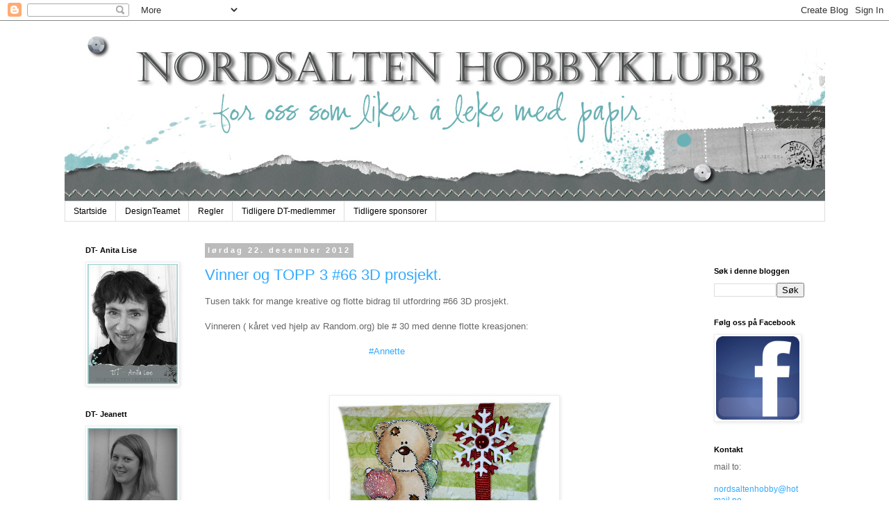

--- FILE ---
content_type: text/html; charset=UTF-8
request_url: https://nordsalten-hobbyklubb.blogspot.com/2012/
body_size: 32945
content:
<!DOCTYPE html>
<html class='v2' dir='ltr' xmlns='http://www.w3.org/1999/xhtml' xmlns:b='http://www.google.com/2005/gml/b' xmlns:data='http://www.google.com/2005/gml/data' xmlns:expr='http://www.google.com/2005/gml/expr'>
<head>
<link href='https://www.blogger.com/static/v1/widgets/4128112664-css_bundle_v2.css' rel='stylesheet' type='text/css'/>
<meta content='width=1100' name='viewport'/>
<meta content='text/html; charset=UTF-8' http-equiv='Content-Type'/>
<meta content='blogger' name='generator'/>
<link href='https://nordsalten-hobbyklubb.blogspot.com/favicon.ico' rel='icon' type='image/x-icon'/>
<link href='https://nordsalten-hobbyklubb.blogspot.com/2012/' rel='canonical'/>
<link rel="alternate" type="application/atom+xml" title="Nordsalten Hobbyklubb - Atom" href="https://nordsalten-hobbyklubb.blogspot.com/feeds/posts/default" />
<link rel="alternate" type="application/rss+xml" title="Nordsalten Hobbyklubb - RSS" href="https://nordsalten-hobbyklubb.blogspot.com/feeds/posts/default?alt=rss" />
<link rel="service.post" type="application/atom+xml" title="Nordsalten Hobbyklubb - Atom" href="https://www.blogger.com/feeds/911128587855399317/posts/default" />
<!--Can't find substitution for tag [blog.ieCssRetrofitLinks]-->
<meta content='En utfordringsblogg for alle som elsker papirhobby.' name='description'/>
<meta content='https://nordsalten-hobbyklubb.blogspot.com/2012/' property='og:url'/>
<meta content='Nordsalten Hobbyklubb' property='og:title'/>
<meta content='En utfordringsblogg for alle som elsker papirhobby.' property='og:description'/>
<title>Nordsalten Hobbyklubb: 2012</title>
<style id='page-skin-1' type='text/css'><!--
/*
-----------------------------------------------
Blogger Template Style
Name:     Simple
Designer: Blogger
URL:      www.blogger.com
----------------------------------------------- */
/* Variable definitions
====================
<Variable name="keycolor" description="Main Color" type="color" default="#66bbdd"/>
<Group description="Page Text" selector="body">
<Variable name="body.font" description="Font" type="font"
default="normal normal 12px Arial, Tahoma, Helvetica, FreeSans, sans-serif"/>
<Variable name="body.text.color" description="Text Color" type="color" default="#222222"/>
</Group>
<Group description="Backgrounds" selector=".body-fauxcolumns-outer">
<Variable name="body.background.color" description="Outer Background" type="color" default="#66bbdd"/>
<Variable name="content.background.color" description="Main Background" type="color" default="#ffffff"/>
<Variable name="header.background.color" description="Header Background" type="color" default="transparent"/>
</Group>
<Group description="Links" selector=".main-outer">
<Variable name="link.color" description="Link Color" type="color" default="#2288bb"/>
<Variable name="link.visited.color" description="Visited Color" type="color" default="#888888"/>
<Variable name="link.hover.color" description="Hover Color" type="color" default="#33aaff"/>
</Group>
<Group description="Blog Title" selector=".header h1">
<Variable name="header.font" description="Font" type="font"
default="normal normal 60px Arial, Tahoma, Helvetica, FreeSans, sans-serif"/>
<Variable name="header.text.color" description="Title Color" type="color" default="#3399bb" />
</Group>
<Group description="Blog Description" selector=".header .description">
<Variable name="description.text.color" description="Description Color" type="color"
default="#777777" />
</Group>
<Group description="Tabs Text" selector=".tabs-inner .widget li a">
<Variable name="tabs.font" description="Font" type="font"
default="normal normal 14px Arial, Tahoma, Helvetica, FreeSans, sans-serif"/>
<Variable name="tabs.text.color" description="Text Color" type="color" default="#999999"/>
<Variable name="tabs.selected.text.color" description="Selected Color" type="color" default="#000000"/>
</Group>
<Group description="Tabs Background" selector=".tabs-outer .PageList">
<Variable name="tabs.background.color" description="Background Color" type="color" default="#f5f5f5"/>
<Variable name="tabs.selected.background.color" description="Selected Color" type="color" default="#eeeeee"/>
</Group>
<Group description="Post Title" selector="h3.post-title, .comments h4">
<Variable name="post.title.font" description="Font" type="font"
default="normal normal 22px Arial, Tahoma, Helvetica, FreeSans, sans-serif"/>
</Group>
<Group description="Date Header" selector=".date-header">
<Variable name="date.header.color" description="Text Color" type="color"
default="#666666"/>
<Variable name="date.header.background.color" description="Background Color" type="color"
default="transparent"/>
<Variable name="date.header.font" description="Text Font" type="font"
default="normal bold 11px Arial, Tahoma, Helvetica, FreeSans, sans-serif"/>
<Variable name="date.header.padding" description="Date Header Padding" type="string" default="inherit"/>
<Variable name="date.header.letterspacing" description="Date Header Letter Spacing" type="string" default="inherit"/>
<Variable name="date.header.margin" description="Date Header Margin" type="string" default="inherit"/>
</Group>
<Group description="Post Footer" selector=".post-footer">
<Variable name="post.footer.text.color" description="Text Color" type="color" default="#666666"/>
<Variable name="post.footer.background.color" description="Background Color" type="color"
default="#f9f9f9"/>
<Variable name="post.footer.border.color" description="Shadow Color" type="color" default="#eeeeee"/>
</Group>
<Group description="Gadgets" selector="h2">
<Variable name="widget.title.font" description="Title Font" type="font"
default="normal bold 11px Arial, Tahoma, Helvetica, FreeSans, sans-serif"/>
<Variable name="widget.title.text.color" description="Title Color" type="color" default="#000000"/>
<Variable name="widget.alternate.text.color" description="Alternate Color" type="color" default="#999999"/>
</Group>
<Group description="Images" selector=".main-inner">
<Variable name="image.background.color" description="Background Color" type="color" default="#ffffff"/>
<Variable name="image.border.color" description="Border Color" type="color" default="#eeeeee"/>
<Variable name="image.text.color" description="Caption Text Color" type="color" default="#666666"/>
</Group>
<Group description="Accents" selector=".content-inner">
<Variable name="body.rule.color" description="Separator Line Color" type="color" default="#eeeeee"/>
<Variable name="tabs.border.color" description="Tabs Border Color" type="color" default="transparent"/>
</Group>
<Variable name="body.background" description="Body Background" type="background"
color="#ffffff" default="$(color) none repeat scroll top left"/>
<Variable name="body.background.override" description="Body Background Override" type="string" default=""/>
<Variable name="body.background.gradient.cap" description="Body Gradient Cap" type="url"
default="url(https://resources.blogblog.com/blogblog/data/1kt/simple/gradients_light.png)"/>
<Variable name="body.background.gradient.tile" description="Body Gradient Tile" type="url"
default="url(https://resources.blogblog.com/blogblog/data/1kt/simple/body_gradient_tile_light.png)"/>
<Variable name="content.background.color.selector" description="Content Background Color Selector" type="string" default=".content-inner"/>
<Variable name="content.padding" description="Content Padding" type="length" default="10px" min="0" max="100px"/>
<Variable name="content.padding.horizontal" description="Content Horizontal Padding" type="length" default="10px" min="0" max="100px"/>
<Variable name="content.shadow.spread" description="Content Shadow Spread" type="length" default="40px" min="0" max="100px"/>
<Variable name="content.shadow.spread.webkit" description="Content Shadow Spread (WebKit)" type="length" default="5px" min="0" max="100px"/>
<Variable name="content.shadow.spread.ie" description="Content Shadow Spread (IE)" type="length" default="10px" min="0" max="100px"/>
<Variable name="main.border.width" description="Main Border Width" type="length" default="0" min="0" max="10px"/>
<Variable name="header.background.gradient" description="Header Gradient" type="url" default="none"/>
<Variable name="header.shadow.offset.left" description="Header Shadow Offset Left" type="length" default="-1px" min="-50px" max="50px"/>
<Variable name="header.shadow.offset.top" description="Header Shadow Offset Top" type="length" default="-1px" min="-50px" max="50px"/>
<Variable name="header.shadow.spread" description="Header Shadow Spread" type="length" default="1px" min="0" max="100px"/>
<Variable name="header.padding" description="Header Padding" type="length" default="30px" min="0" max="100px"/>
<Variable name="header.border.size" description="Header Border Size" type="length" default="1px" min="0" max="10px"/>
<Variable name="header.bottom.border.size" description="Header Bottom Border Size" type="length" default="1px" min="0" max="10px"/>
<Variable name="header.border.horizontalsize" description="Header Horizontal Border Size" type="length" default="0" min="0" max="10px"/>
<Variable name="description.text.size" description="Description Text Size" type="string" default="140%"/>
<Variable name="tabs.margin.top" description="Tabs Margin Top" type="length" default="0" min="0" max="100px"/>
<Variable name="tabs.margin.side" description="Tabs Side Margin" type="length" default="30px" min="0" max="100px"/>
<Variable name="tabs.background.gradient" description="Tabs Background Gradient" type="url"
default="url(https://resources.blogblog.com/blogblog/data/1kt/simple/gradients_light.png)"/>
<Variable name="tabs.border.width" description="Tabs Border Width" type="length" default="1px" min="0" max="10px"/>
<Variable name="tabs.bevel.border.width" description="Tabs Bevel Border Width" type="length" default="1px" min="0" max="10px"/>
<Variable name="post.margin.bottom" description="Post Bottom Margin" type="length" default="25px" min="0" max="100px"/>
<Variable name="image.border.small.size" description="Image Border Small Size" type="length" default="2px" min="0" max="10px"/>
<Variable name="image.border.large.size" description="Image Border Large Size" type="length" default="5px" min="0" max="10px"/>
<Variable name="page.width.selector" description="Page Width Selector" type="string" default=".region-inner"/>
<Variable name="page.width" description="Page Width" type="string" default="auto"/>
<Variable name="main.section.margin" description="Main Section Margin" type="length" default="15px" min="0" max="100px"/>
<Variable name="main.padding" description="Main Padding" type="length" default="15px" min="0" max="100px"/>
<Variable name="main.padding.top" description="Main Padding Top" type="length" default="30px" min="0" max="100px"/>
<Variable name="main.padding.bottom" description="Main Padding Bottom" type="length" default="30px" min="0" max="100px"/>
<Variable name="paging.background"
color="#ffffff"
description="Background of blog paging area" type="background"
default="transparent none no-repeat scroll top center"/>
<Variable name="footer.bevel" description="Bevel border length of footer" type="length" default="0" min="0" max="10px"/>
<Variable name="mobile.background.overlay" description="Mobile Background Overlay" type="string"
default="transparent none repeat scroll top left"/>
<Variable name="mobile.background.size" description="Mobile Background Size" type="string" default="auto"/>
<Variable name="mobile.button.color" description="Mobile Button Color" type="color" default="#ffffff" />
<Variable name="startSide" description="Side where text starts in blog language" type="automatic" default="left"/>
<Variable name="endSide" description="Side where text ends in blog language" type="automatic" default="right"/>
*/
/* Content
----------------------------------------------- */
body {
font: normal normal 12px 'Trebuchet MS', Trebuchet, Verdana, sans-serif;
color: #666666;
background: #ffffff url(//themes.googleusercontent.com/image?id=0BwVBOzw_-hbMNjViMzQ0ZDEtMWU1NS00ZTBkLWFjY2EtZjM5YmU4OTA2MjBm) repeat-x fixed top center /* Credit: Jason Morrow (http://jasonmorrow.etsy.com) */;
padding: 0 0 0 0;
}
html body .region-inner {
min-width: 0;
max-width: 100%;
width: auto;
}
h2 {
font-size: 22px;
}
a:link {
text-decoration:none;
color: #33aaff;
}
a:visited {
text-decoration:none;
color: #9C27B0;
}
a:hover {
text-decoration:underline;
color: #33aaff;
}
.body-fauxcolumn-outer .fauxcolumn-inner {
background: transparent none repeat scroll top left;
_background-image: none;
}
.body-fauxcolumn-outer .cap-top {
position: absolute;
z-index: 1;
height: 400px;
width: 100%;
}
.body-fauxcolumn-outer .cap-top .cap-left {
width: 100%;
background: transparent none repeat-x scroll top left;
_background-image: none;
}
.content-outer {
-moz-box-shadow: 0 0 0 rgba(0, 0, 0, .15);
-webkit-box-shadow: 0 0 0 rgba(0, 0, 0, .15);
-goog-ms-box-shadow: 0 0 0 #333333;
box-shadow: 0 0 0 rgba(0, 0, 0, .15);
margin-bottom: 1px;
}
.content-inner {
padding: 10px 40px;
}
.content-inner {
background-color: #ffffff;
}
/* Header
----------------------------------------------- */
.header-outer {
background: transparent none repeat-x scroll 0 -400px;
_background-image: none;
}
.Header h1 {
font: normal normal 40px 'Trebuchet MS',Trebuchet,Verdana,sans-serif;
color: #000000;
text-shadow: 0 0 0 rgba(0, 0, 0, .2);
}
.Header h1 a {
color: #000000;
}
.Header .description {
font-size: 18px;
color: #000000;
}
.header-inner .Header .titlewrapper {
padding: 22px 0;
}
.header-inner .Header .descriptionwrapper {
padding: 0 0;
}
/* Tabs
----------------------------------------------- */
.tabs-inner .section:first-child {
border-top: 0 solid #dddddd;
}
.tabs-inner .section:first-child ul {
margin-top: -1px;
border-top: 1px solid #dddddd;
border-left: 1px solid #dddddd;
border-right: 1px solid #dddddd;
}
.tabs-inner .widget ul {
background: transparent none repeat-x scroll 0 -800px;
_background-image: none;
border-bottom: 1px solid #dddddd;
margin-top: 0;
margin-left: -30px;
margin-right: -30px;
}
.tabs-inner .widget li a {
display: inline-block;
padding: .6em 1em;
font: normal normal 12px 'Trebuchet MS', Trebuchet, Verdana, sans-serif;
color: #000000;
border-left: 1px solid #ffffff;
border-right: 1px solid #dddddd;
}
.tabs-inner .widget li:first-child a {
border-left: none;
}
.tabs-inner .widget li.selected a, .tabs-inner .widget li a:hover {
color: #000000;
background-color: #eeeeee;
text-decoration: none;
}
/* Columns
----------------------------------------------- */
.main-outer {
border-top: 0 solid transparent;
}
.fauxcolumn-left-outer .fauxcolumn-inner {
border-right: 1px solid transparent;
}
.fauxcolumn-right-outer .fauxcolumn-inner {
border-left: 1px solid transparent;
}
/* Headings
----------------------------------------------- */
div.widget > h2,
div.widget h2.title {
margin: 0 0 1em 0;
font: normal bold 11px 'Trebuchet MS',Trebuchet,Verdana,sans-serif;
color: #000000;
}
/* Widgets
----------------------------------------------- */
.widget .zippy {
color: #999999;
text-shadow: 2px 2px 1px rgba(0, 0, 0, .1);
}
.widget .popular-posts ul {
list-style: none;
}
/* Posts
----------------------------------------------- */
h2.date-header {
font: normal bold 11px Arial, Tahoma, Helvetica, FreeSans, sans-serif;
}
.date-header span {
background-color: #bbbbbb;
color: #ffffff;
padding: 0.4em;
letter-spacing: 3px;
margin: inherit;
}
.main-inner {
padding-top: 35px;
padding-bottom: 65px;
}
.main-inner .column-center-inner {
padding: 0 0;
}
.main-inner .column-center-inner .section {
margin: 0 1em;
}
.post {
margin: 0 0 45px 0;
}
h3.post-title, .comments h4 {
font: normal normal 22px 'Trebuchet MS',Trebuchet,Verdana,sans-serif;
margin: .75em 0 0;
}
.post-body {
font-size: 110%;
line-height: 1.4;
position: relative;
}
.post-body img, .post-body .tr-caption-container, .Profile img, .Image img,
.BlogList .item-thumbnail img {
padding: 2px;
background: #ffffff;
border: 1px solid #eeeeee;
-moz-box-shadow: 1px 1px 5px rgba(0, 0, 0, .1);
-webkit-box-shadow: 1px 1px 5px rgba(0, 0, 0, .1);
box-shadow: 1px 1px 5px rgba(0, 0, 0, .1);
}
.post-body img, .post-body .tr-caption-container {
padding: 5px;
}
.post-body .tr-caption-container {
color: #666666;
}
.post-body .tr-caption-container img {
padding: 0;
background: transparent;
border: none;
-moz-box-shadow: 0 0 0 rgba(0, 0, 0, .1);
-webkit-box-shadow: 0 0 0 rgba(0, 0, 0, .1);
box-shadow: 0 0 0 rgba(0, 0, 0, .1);
}
.post-header {
margin: 0 0 1.5em;
line-height: 1.6;
font-size: 90%;
}
.post-footer {
margin: 20px -2px 0;
padding: 5px 10px;
color: #666666;
background-color: #eeeeee;
border-bottom: 1px solid #eeeeee;
line-height: 1.6;
font-size: 90%;
}
#comments .comment-author {
padding-top: 1.5em;
border-top: 1px solid transparent;
background-position: 0 1.5em;
}
#comments .comment-author:first-child {
padding-top: 0;
border-top: none;
}
.avatar-image-container {
margin: .2em 0 0;
}
#comments .avatar-image-container img {
border: 1px solid #eeeeee;
}
/* Comments
----------------------------------------------- */
.comments .comments-content .icon.blog-author {
background-repeat: no-repeat;
background-image: url([data-uri]);
}
.comments .comments-content .loadmore a {
border-top: 1px solid #999999;
border-bottom: 1px solid #999999;
}
.comments .comment-thread.inline-thread {
background-color: #eeeeee;
}
.comments .continue {
border-top: 2px solid #999999;
}
/* Accents
---------------------------------------------- */
.section-columns td.columns-cell {
border-left: 1px solid transparent;
}
.blog-pager {
background: transparent url(//www.blogblog.com/1kt/simple/paging_dot.png) repeat-x scroll top center;
}
.blog-pager-older-link, .home-link,
.blog-pager-newer-link {
background-color: #ffffff;
padding: 5px;
}
.footer-outer {
border-top: 1px dashed #bbbbbb;
}
/* Mobile
----------------------------------------------- */
body.mobile  {
background-size: auto;
}
.mobile .body-fauxcolumn-outer {
background: transparent none repeat scroll top left;
}
.mobile .body-fauxcolumn-outer .cap-top {
background-size: 100% auto;
}
.mobile .content-outer {
-webkit-box-shadow: 0 0 3px rgba(0, 0, 0, .15);
box-shadow: 0 0 3px rgba(0, 0, 0, .15);
}
.mobile .tabs-inner .widget ul {
margin-left: 0;
margin-right: 0;
}
.mobile .post {
margin: 0;
}
.mobile .main-inner .column-center-inner .section {
margin: 0;
}
.mobile .date-header span {
padding: 0.1em 10px;
margin: 0 -10px;
}
.mobile h3.post-title {
margin: 0;
}
.mobile .blog-pager {
background: transparent none no-repeat scroll top center;
}
.mobile .footer-outer {
border-top: none;
}
.mobile .main-inner, .mobile .footer-inner {
background-color: #ffffff;
}
.mobile-index-contents {
color: #666666;
}
.mobile-link-button {
background-color: #33aaff;
}
.mobile-link-button a:link, .mobile-link-button a:visited {
color: #ffffff;
}
.mobile .tabs-inner .section:first-child {
border-top: none;
}
.mobile .tabs-inner .PageList .widget-content {
background-color: #eeeeee;
color: #000000;
border-top: 1px solid #dddddd;
border-bottom: 1px solid #dddddd;
}
.mobile .tabs-inner .PageList .widget-content .pagelist-arrow {
border-left: 1px solid #dddddd;
}

--></style>
<style id='template-skin-1' type='text/css'><!--
body {
min-width: 1175px;
}
.content-outer, .content-fauxcolumn-outer, .region-inner {
min-width: 1175px;
max-width: 1175px;
_width: 1175px;
}
.main-inner .columns {
padding-left: 190px;
padding-right: 190px;
}
.main-inner .fauxcolumn-center-outer {
left: 190px;
right: 190px;
/* IE6 does not respect left and right together */
_width: expression(this.parentNode.offsetWidth -
parseInt("190px") -
parseInt("190px") + 'px');
}
.main-inner .fauxcolumn-left-outer {
width: 190px;
}
.main-inner .fauxcolumn-right-outer {
width: 190px;
}
.main-inner .column-left-outer {
width: 190px;
right: 100%;
margin-left: -190px;
}
.main-inner .column-right-outer {
width: 190px;
margin-right: -190px;
}
#layout {
min-width: 0;
}
#layout .content-outer {
min-width: 0;
width: 800px;
}
#layout .region-inner {
min-width: 0;
width: auto;
}
body#layout div.add_widget {
padding: 8px;
}
body#layout div.add_widget a {
margin-left: 32px;
}
--></style>
<link href='https://www.blogger.com/dyn-css/authorization.css?targetBlogID=911128587855399317&amp;zx=306e09ea-902a-40d0-9b9a-bbfd8c4fba1e' media='none' onload='if(media!=&#39;all&#39;)media=&#39;all&#39;' rel='stylesheet'/><noscript><link href='https://www.blogger.com/dyn-css/authorization.css?targetBlogID=911128587855399317&amp;zx=306e09ea-902a-40d0-9b9a-bbfd8c4fba1e' rel='stylesheet'/></noscript>
<meta name='google-adsense-platform-account' content='ca-host-pub-1556223355139109'/>
<meta name='google-adsense-platform-domain' content='blogspot.com'/>

</head>
<body class='loading'>
<script>
  window.fbAsyncInit = function() {
    FB.init({
      appId      : '1833379490275889',
      xfbml      : true,
      version    : 'v2.8'
    });
  };

  (function(d, s, id){
     var js, fjs = d.getElementsByTagName(s)[0];
     if (d.getElementById(id)) {return;}
     js = d.createElement(s); js.id = id;
     js.src = "//connect.facebook.net/en_US/sdk.js";
     fjs.parentNode.insertBefore(js, fjs);
   }(document, 'script', 'facebook-jssdk'));
    </script>
<div class='navbar section' id='navbar' name='Navbar'><div class='widget Navbar' data-version='1' id='Navbar1'><script type="text/javascript">
    function setAttributeOnload(object, attribute, val) {
      if(window.addEventListener) {
        window.addEventListener('load',
          function(){ object[attribute] = val; }, false);
      } else {
        window.attachEvent('onload', function(){ object[attribute] = val; });
      }
    }
  </script>
<div id="navbar-iframe-container"></div>
<script type="text/javascript" src="https://apis.google.com/js/platform.js"></script>
<script type="text/javascript">
      gapi.load("gapi.iframes:gapi.iframes.style.bubble", function() {
        if (gapi.iframes && gapi.iframes.getContext) {
          gapi.iframes.getContext().openChild({
              url: 'https://www.blogger.com/navbar/911128587855399317?origin\x3dhttps://nordsalten-hobbyklubb.blogspot.com',
              where: document.getElementById("navbar-iframe-container"),
              id: "navbar-iframe"
          });
        }
      });
    </script><script type="text/javascript">
(function() {
var script = document.createElement('script');
script.type = 'text/javascript';
script.src = '//pagead2.googlesyndication.com/pagead/js/google_top_exp.js';
var head = document.getElementsByTagName('head')[0];
if (head) {
head.appendChild(script);
}})();
</script>
</div></div>
<div class='body-fauxcolumns'>
<div class='fauxcolumn-outer body-fauxcolumn-outer'>
<div class='cap-top'>
<div class='cap-left'></div>
<div class='cap-right'></div>
</div>
<div class='fauxborder-left'>
<div class='fauxborder-right'></div>
<div class='fauxcolumn-inner'>
</div>
</div>
<div class='cap-bottom'>
<div class='cap-left'></div>
<div class='cap-right'></div>
</div>
</div>
</div>
<div class='content'>
<div class='content-fauxcolumns'>
<div class='fauxcolumn-outer content-fauxcolumn-outer'>
<div class='cap-top'>
<div class='cap-left'></div>
<div class='cap-right'></div>
</div>
<div class='fauxborder-left'>
<div class='fauxborder-right'></div>
<div class='fauxcolumn-inner'>
</div>
</div>
<div class='cap-bottom'>
<div class='cap-left'></div>
<div class='cap-right'></div>
</div>
</div>
</div>
<div class='content-outer'>
<div class='content-cap-top cap-top'>
<div class='cap-left'></div>
<div class='cap-right'></div>
</div>
<div class='fauxborder-left content-fauxborder-left'>
<div class='fauxborder-right content-fauxborder-right'></div>
<div class='content-inner'>
<header>
<div class='header-outer'>
<div class='header-cap-top cap-top'>
<div class='cap-left'></div>
<div class='cap-right'></div>
</div>
<div class='fauxborder-left header-fauxborder-left'>
<div class='fauxborder-right header-fauxborder-right'></div>
<div class='region-inner header-inner'>
<div class='header section' id='header' name='Overskrift'><div class='widget Header' data-version='1' id='Header1'>
<div id='header-inner'>
<a href='https://nordsalten-hobbyklubb.blogspot.com/' style='display: block'>
<img alt='Nordsalten Hobbyklubb' height='250px; ' id='Header1_headerimg' src='https://blogger.googleusercontent.com/img/b/R29vZ2xl/AVvXsEgfvRWP923l9ufPQz5EKNE2ItLRobMcy9DhxT3KpVz6oUxIkGNAJVI5zbP5XjlxqSrniXpQRTpp14OAousC8kpTL2oLEFDj1UziwBqOp5pbF7P6V0AGiuuRYaz_MLTOvtSE7TaUzEIa8i4/s1600/Header+orginal+-+st%C3%B8rre.jpg' style='display: block' width='1175px; '/>
</a>
</div>
</div></div>
</div>
</div>
<div class='header-cap-bottom cap-bottom'>
<div class='cap-left'></div>
<div class='cap-right'></div>
</div>
</div>
</header>
<div class='tabs-outer'>
<div class='tabs-cap-top cap-top'>
<div class='cap-left'></div>
<div class='cap-right'></div>
</div>
<div class='fauxborder-left tabs-fauxborder-left'>
<div class='fauxborder-right tabs-fauxborder-right'></div>
<div class='region-inner tabs-inner'>
<div class='tabs section' id='crosscol' name='Krysskolonne'><div class='widget PageList' data-version='1' id='PageList1'>
<h2>Sider</h2>
<div class='widget-content'>
<ul>
<li>
<a href='https://nordsalten-hobbyklubb.blogspot.com/'>Startside</a>
</li>
<li>
<a href='https://nordsalten-hobbyklubb.blogspot.com/p/design-team.html'>DesignTeamet</a>
</li>
<li>
<a href='https://nordsalten-hobbyklubb.blogspot.com/p/regler.html'>Regler</a>
</li>
<li>
<a href='https://nordsalten-hobbyklubb.blogspot.com/p/tidligere-dt-medlemmer.html'>Tidligere DT-medlemmer</a>
</li>
<li>
<a href='https://nordsalten-hobbyklubb.blogspot.com/p/tidligere-sponsorer.html'>Tidligere sponsorer</a>
</li>
</ul>
<div class='clear'></div>
</div>
</div></div>
<div class='tabs no-items section' id='crosscol-overflow' name='Cross-Column 2'></div>
</div>
</div>
<div class='tabs-cap-bottom cap-bottom'>
<div class='cap-left'></div>
<div class='cap-right'></div>
</div>
</div>
<div class='main-outer'>
<div class='main-cap-top cap-top'>
<div class='cap-left'></div>
<div class='cap-right'></div>
</div>
<div class='fauxborder-left main-fauxborder-left'>
<div class='fauxborder-right main-fauxborder-right'></div>
<div class='region-inner main-inner'>
<div class='columns fauxcolumns'>
<div class='fauxcolumn-outer fauxcolumn-center-outer'>
<div class='cap-top'>
<div class='cap-left'></div>
<div class='cap-right'></div>
</div>
<div class='fauxborder-left'>
<div class='fauxborder-right'></div>
<div class='fauxcolumn-inner'>
</div>
</div>
<div class='cap-bottom'>
<div class='cap-left'></div>
<div class='cap-right'></div>
</div>
</div>
<div class='fauxcolumn-outer fauxcolumn-left-outer'>
<div class='cap-top'>
<div class='cap-left'></div>
<div class='cap-right'></div>
</div>
<div class='fauxborder-left'>
<div class='fauxborder-right'></div>
<div class='fauxcolumn-inner'>
</div>
</div>
<div class='cap-bottom'>
<div class='cap-left'></div>
<div class='cap-right'></div>
</div>
</div>
<div class='fauxcolumn-outer fauxcolumn-right-outer'>
<div class='cap-top'>
<div class='cap-left'></div>
<div class='cap-right'></div>
</div>
<div class='fauxborder-left'>
<div class='fauxborder-right'></div>
<div class='fauxcolumn-inner'>
</div>
</div>
<div class='cap-bottom'>
<div class='cap-left'></div>
<div class='cap-right'></div>
</div>
</div>
<!-- corrects IE6 width calculation -->
<div class='columns-inner'>
<div class='column-center-outer'>
<div class='column-center-inner'>
<div class='main section' id='main' name='Hoveddel'><div class='widget Blog' data-version='1' id='Blog1'>
<div class='blog-posts hfeed'>

          <div class="date-outer">
        
<h2 class='date-header'><span>lørdag 22. desember 2012</span></h2>

          <div class="date-posts">
        
<div class='post-outer'>
<div class='post hentry uncustomized-post-template' itemprop='blogPost' itemscope='itemscope' itemtype='http://schema.org/BlogPosting'>
<meta content='https://blogger.googleusercontent.com/img/b/R29vZ2xl/AVvXsEh7XAJ5PVdtmTV0kBXsMYQSnruqMkhuSON06e6qMBduXcT4lXf1NIyz6QqtjQVgpTYYcne-hf2w1Ua37wcFQ0ByUFyPcKeWfzKzRwN_lQtfCa8aAwMg9sRSh0efEdyVkcwl4EKoNNJwqc4/s320/NettysCards1078121207a.JPG' itemprop='image_url'/>
<meta content='911128587855399317' itemprop='blogId'/>
<meta content='6873929121926844522' itemprop='postId'/>
<a name='6873929121926844522'></a>
<h3 class='post-title entry-title' itemprop='name'>
<a href='https://nordsalten-hobbyklubb.blogspot.com/2012/12/vinner-og-topp-3-66-3d-prosjekt.html'>Vinner og TOPP 3 #66 3D prosjekt.</a>
</h3>
<div class='post-header'>
<div class='post-header-line-1'></div>
</div>
<div class='post-body entry-content' id='post-body-6873929121926844522' itemprop='articleBody'>
Tusen takk for mange kreative og flotte bidrag til utfordring #66 3D prosjekt.<br />
<br />
Vinneren ( kåret ved hjelp av Random.org) ble # 30 med denne flotte kreasjonen:<br />
<br />
&nbsp; &nbsp; &nbsp; &nbsp; &nbsp; &nbsp; &nbsp; &nbsp; &nbsp; &nbsp; &nbsp; &nbsp; &nbsp; &nbsp; &nbsp; &nbsp; &nbsp; &nbsp; &nbsp; &nbsp; &nbsp; &nbsp; &nbsp; &nbsp; &nbsp; <a href="http://nettyscards.blogspot.co.uk/2012/12/patches-on-pillow-box-and-notice-of-2.html">&nbsp; &nbsp; &nbsp; &nbsp; &nbsp;#Annette</a><br />
<br />
<br />
<br />
<div class="separator" style="clear: both; text-align: center;">
<a href="https://blogger.googleusercontent.com/img/b/R29vZ2xl/AVvXsEh7XAJ5PVdtmTV0kBXsMYQSnruqMkhuSON06e6qMBduXcT4lXf1NIyz6QqtjQVgpTYYcne-hf2w1Ua37wcFQ0ByUFyPcKeWfzKzRwN_lQtfCa8aAwMg9sRSh0efEdyVkcwl4EKoNNJwqc4/s1600/NettysCards1078121207a.JPG" imageanchor="1" style="margin-left: 1em; margin-right: 1em;"><img border="0" height="230" src="https://blogger.googleusercontent.com/img/b/R29vZ2xl/AVvXsEh7XAJ5PVdtmTV0kBXsMYQSnruqMkhuSON06e6qMBduXcT4lXf1NIyz6QqtjQVgpTYYcne-hf2w1Ua37wcFQ0ByUFyPcKeWfzKzRwN_lQtfCa8aAwMg9sRSh0efEdyVkcwl4EKoNNJwqc4/s320/NettysCards1078121207a.JPG" width="320" /></a></div>
<div class="separator" style="clear: both; text-align: center;">
Ta kontakt på mail (nordsaltenhobby@hotmail.no )så vil du få tilsendt premien på tre flotte digistempler &nbsp;som sponses av:</div>
<div class="separator" style="clear: both; text-align: center;">
<br /></div>
<div class="separator" style="clear: both; text-align: center;">
</div>
<div class="separator" style="clear: both; text-align: center;">
<a href="http://saturated-canary.myshopify.com/" target="_blank"><img border="0" height="217" src="https://lh3.googleusercontent.com/blogger_img_proxy/[base64]s0-d" width="400"></a></div>
<div class="separator" style="clear: both; text-align: center;">
<br /></div>
<div class="separator" style="clear: both; text-align: center;">
<br /></div>
<div class="separator" style="clear: both; text-align: center;">
<br /></div>
<div class="separator" style="clear: both; text-align: center;">
<br /></div>
<div class="separator" style="clear: both; text-align: center;">
<br /></div>
<br />
<div class="separator" style="clear: both; text-align: center;">
Topp 3</div>
<div class="separator" style="clear: both; text-align: center;">
<br /></div>
<div class="separator" style="clear: both; text-align: center;">
<br /></div>
<div class="separator" style="clear: both; text-align: center;">
<a href="http://scrappellen.blogspot.no/2012/12/et-3d-julekort-med-tilda-og-kirken-i.html"># 18 Scrappellen</a></div>
<div class="separator" style="clear: both; text-align: center;">
<br /></div>
<div class="separator" style="clear: both; text-align: center;">
<a href="https://blogger.googleusercontent.com/img/b/R29vZ2xl/AVvXsEiNMXZpx6RHmHodPqvizdoz3JCJpiLOOBPcwOlM-XR-YiONrXtReV4Ce9_rMFqQP6UO3hsGjyjFVIw8XF9Qx6y8X37uP7U2vfiqQLe2eBYYasE08TTUoFyIVaqMpKFqpxkL2x7u-yAdpFk/s1600/DSCF6558+%25282%2529.JPG" imageanchor="1" style="margin-left: 1em; margin-right: 1em;"><img border="0" height="320" src="https://blogger.googleusercontent.com/img/b/R29vZ2xl/AVvXsEiNMXZpx6RHmHodPqvizdoz3JCJpiLOOBPcwOlM-XR-YiONrXtReV4Ce9_rMFqQP6UO3hsGjyjFVIw8XF9Qx6y8X37uP7U2vfiqQLe2eBYYasE08TTUoFyIVaqMpKFqpxkL2x7u-yAdpFk/s320/DSCF6558+%25282%2529.JPG" width="228" /></a></div>
<div class="separator" style="clear: both; text-align: center;">
<br /></div>
<div class="separator" style="clear: both; text-align: center;">
<a href="http://elinogscrappehobbyen.blogspot.no/2012/12/magnolia-snowman.html">#23 Elin H</a></div>
<div class="separator" style="clear: both; text-align: center;">
<br /></div>
<div class="separator" style="clear: both; text-align: center;">
<a href="https://blogger.googleusercontent.com/img/b/R29vZ2xl/AVvXsEilDBqfTCOATPrmAbeJSwB7lnv2DsZGP37_hw6FDlYel4nqL5Gd9BYWtAKW4yLtuOqlKJd_3d5na7ZKtO1PEHsWKQQNFKtCvsuFvKvgaTHsa6UP_dK66QWZfS2sqAZp9yC4sRgJ_-bdvkg/s1600/julekort2.jpg" imageanchor="1" style="margin-left: 1em; margin-right: 1em;"><img border="0" src="https://blogger.googleusercontent.com/img/b/R29vZ2xl/AVvXsEilDBqfTCOATPrmAbeJSwB7lnv2DsZGP37_hw6FDlYel4nqL5Gd9BYWtAKW4yLtuOqlKJd_3d5na7ZKtO1PEHsWKQQNFKtCvsuFvKvgaTHsa6UP_dK66QWZfS2sqAZp9yC4sRgJ_-bdvkg/s1600/julekort2.jpg" /></a></div>
<div class="separator" style="clear: both; text-align: center;">
<br /></div>
<div class="separator" style="clear: both; text-align: center;">
<br /></div>
<div class="separator" style="clear: both; text-align: center;">
<a href="http://www.primia.blogspot.se/2012/12/kombinerat-nyars-och-ljuskort.html">#14 Primia</a></div>
<div class="separator" style="clear: both; text-align: center;">
<br /></div>
<div class="separator" style="clear: both; text-align: center;">
<a href="https://blogger.googleusercontent.com/img/b/R29vZ2xl/AVvXsEjxqumpAQP30yjJPzlhXWhB_6PJ5oWgQanvK3ARZvOtjlh8TitCgd1VZCHOZ2yTjBlaphniwDj2JYupshPOo5jUcz7rSH0HGsrgcQ_2olmB1CC4NlQmNe_w1mS_bTZeCl3rZZlo3e4rYIA/s1600/cats.jpg" imageanchor="1" style="margin-left: 1em; margin-right: 1em;"><img border="0" height="320" src="https://blogger.googleusercontent.com/img/b/R29vZ2xl/AVvXsEjxqumpAQP30yjJPzlhXWhB_6PJ5oWgQanvK3ARZvOtjlh8TitCgd1VZCHOZ2yTjBlaphniwDj2JYupshPOo5jUcz7rSH0HGsrgcQ_2olmB1CC4NlQmNe_w1mS_bTZeCl3rZZlo3e4rYIA/s320/cats.jpg" width="320" /></a></div>
<div class="separator" style="clear: both; text-align: center;">
<br /></div>
<div class="separator" style="clear: both; text-align: center;">
Gratulerer også til dere 3. Nydelige kreasjoner!!</div>
<div class="separator" style="clear: both; text-align: center;">
<br /></div>
<div class="separator" style="clear: both; text-align: center;">
Tilslutt vil vi minne om den pågående utfordringen<a href="http://nordsalten-hobbyklubb.blogspot.no/2012/12/utfordring-67-happy-new.html"> HAPPY NEW.</a></div>
<div class="separator" style="clear: both; text-align: center;">
Den varer helt til 14 januar kl 20.00 så da har dere god tid på denne.</div>
<div class="separator" style="clear: both; text-align: center;">
<br /></div>
<div class="separator" style="clear: both; text-align: center;">
<br /></div>
<div class="separator" style="clear: both; text-align: center;">
<br /></div>
<div class="separator" style="clear: both; text-align: center;">
<br /></div>
<div class="separator" style="clear: both; text-align: center;">
<br /></div>
<br />
<div class="separator" style="clear: both; text-align: center;">
</div>
<br />
<div style='clear: both;'></div>
</div>
<div class='post-footer'>
<div class='post-footer-line post-footer-line-1'>
<span class='post-author vcard'>
Lagt inn av
<span class='fn' itemprop='author' itemscope='itemscope' itemtype='http://schema.org/Person'>
<meta content='https://www.blogger.com/profile/12277435863777748235' itemprop='url'/>
<a class='g-profile' href='https://www.blogger.com/profile/12277435863777748235' rel='author' title='author profile'>
<span itemprop='name'>Sylvia</span>
</a>
</span>
</span>
<span class='post-timestamp'>
kl.
<meta content='https://nordsalten-hobbyklubb.blogspot.com/2012/12/vinner-og-topp-3-66-3d-prosjekt.html' itemprop='url'/>
<a class='timestamp-link' href='https://nordsalten-hobbyklubb.blogspot.com/2012/12/vinner-og-topp-3-66-3d-prosjekt.html' rel='bookmark' title='permanent link'><abbr class='published' itemprop='datePublished' title='2012-12-22T08:00:00+01:00'>lørdag, desember 22, 2012</abbr></a>
</span>
<span class='reaction-buttons'>
</span>
<span class='post-comment-link'>
<a class='comment-link' href='https://nordsalten-hobbyklubb.blogspot.com/2012/12/vinner-og-topp-3-66-3d-prosjekt.html#comment-form' onclick=''>
1 kommentar:
  </a>
</span>
<span class='post-icons'>
<span class='item-control blog-admin pid-724674705'>
<a href='https://www.blogger.com/post-edit.g?blogID=911128587855399317&postID=6873929121926844522&from=pencil' title='Rediger innlegg'>
<img alt='' class='icon-action' height='18' src='https://resources.blogblog.com/img/icon18_edit_allbkg.gif' width='18'/>
</a>
</span>
</span>
<div class='post-share-buttons goog-inline-block'>
<a class='goog-inline-block share-button sb-email' href='https://www.blogger.com/share-post.g?blogID=911128587855399317&postID=6873929121926844522&target=email' target='_blank' title='Send dette via e-post'><span class='share-button-link-text'>Send dette via e-post</span></a><a class='goog-inline-block share-button sb-blog' href='https://www.blogger.com/share-post.g?blogID=911128587855399317&postID=6873929121926844522&target=blog' onclick='window.open(this.href, "_blank", "height=270,width=475"); return false;' target='_blank' title='Blogg dette!'><span class='share-button-link-text'>Blogg dette!</span></a><a class='goog-inline-block share-button sb-twitter' href='https://www.blogger.com/share-post.g?blogID=911128587855399317&postID=6873929121926844522&target=twitter' target='_blank' title='Del på X'><span class='share-button-link-text'>Del på X</span></a><a class='goog-inline-block share-button sb-facebook' href='https://www.blogger.com/share-post.g?blogID=911128587855399317&postID=6873929121926844522&target=facebook' onclick='window.open(this.href, "_blank", "height=430,width=640"); return false;' target='_blank' title='Del på Facebook'><span class='share-button-link-text'>Del på Facebook</span></a><a class='goog-inline-block share-button sb-pinterest' href='https://www.blogger.com/share-post.g?blogID=911128587855399317&postID=6873929121926844522&target=pinterest' target='_blank' title='Del på Pinterest'><span class='share-button-link-text'>Del på Pinterest</span></a>
</div>
</div>
<div class='post-footer-line post-footer-line-2'>
<span class='post-labels'>
</span>
</div>
<div class='post-footer-line post-footer-line-3'>
<span class='post-location'>
</span>
</div>
</div>
</div>
</div>

          </div></div>
        

          <div class="date-outer">
        
<h2 class='date-header'><span>lørdag 15. desember 2012</span></h2>

          <div class="date-posts">
        
<div class='post-outer'>
<div class='post hentry uncustomized-post-template' itemprop='blogPost' itemscope='itemscope' itemtype='http://schema.org/BlogPosting'>
<meta content='https://blogger.googleusercontent.com/img/b/R29vZ2xl/AVvXsEidlEO9t0mP4-NxMXdsnRJHrGP9MD9sBhQN4zSc7zEIq2dsaQALidKgxbyJQIb5Ec0h4jjcxwcTZQEh2mnsAdU71rE8MUywQijWWZtAw3Hz-CX3CX9nS3pXFF_7Nzgv2VlpFDuDMImzEyGA/s1600/ja+(4).jpg' itemprop='image_url'/>
<meta content='911128587855399317' itemprop='blogId'/>
<meta content='3898828307721608236' itemprop='postId'/>
<a name='3898828307721608236'></a>
<h3 class='post-title entry-title' itemprop='name'>
<a href='https://nordsalten-hobbyklubb.blogspot.com/2012/12/utfordring-67-happy-new.html'>Utfordring #67 HAPPY NEW...</a>
</h3>
<div class='post-header'>
<div class='post-header-line-1'></div>
</div>
<div class='post-body entry-content' id='post-body-3898828307721608236' itemprop='articleBody'>
<div dir="ltr" style="text-align: left;" trbidi="on">
<br />
<br />
<div style="text-align: center;">
<span style="font-size: large;"><i>&nbsp;UTFORDRING #67 HAPPY NEW...</i></span></div>
<div style="text-align: center;">
</div>
<div style="text-align: center;">
<span style="color: black;"><br /></span><span style="color: black;">God morgen alle sammen og velkommen til en ny utfordring hos Nordsalten Hobbyklubb!</span></div>
<div style="text-align: center;">
Temaet i denne gang er&nbsp;<span style="font-size: large;">HAPPY NEW...<span style="color: #38761d;">.</span></span><br />
<br />
Her skal dere bruke noe nytt (et nytt produkt, en ny stil/teknikk osv)&nbsp;eller du kan tolke <br />
med noe nytt som skjer (nytt hus, nytt år, ny baby osv)<br />
<span style="color: black;">Denne utfordringen varer faktisk helt til 14.januar, vi tar rett og slett</span><br />
litt juleferie ;)<br />
<br />
Vi gleder oss til å få se hvordan dere løser oppgaven, og fortell oss hva som er det nye dere har brukt!<br />
Det er en glede hver gang å besøke bloggene deres.<br />
<br /></div>
<div style="text-align: center;">
</div>
<div style="text-align: center;">
Denne gangen er vi sponset av</div>
<div style="text-align: center;">
</div>
<a href="http://www.scrapcrafts4you.no/">&#65279;</a><br />
<table align="center" cellpadding="0" cellspacing="0" class="tr-caption-container" style="margin-left: auto; margin-right: auto; text-align: center;"><tbody>
<tr><td style="text-align: center;"><a href="http://www.scrapcrafts4you.no/"><img border="0" src="https://blogger.googleusercontent.com/img/b/R29vZ2xl/AVvXsEidlEO9t0mP4-NxMXdsnRJHrGP9MD9sBhQN4zSc7zEIq2dsaQALidKgxbyJQIb5Ec0h4jjcxwcTZQEh2mnsAdU71rE8MUywQijWWZtAw3Hz-CX3CX9nS3pXFF_7Nzgv2VlpFDuDMImzEyGA/s1600/ja+(4).jpg" style="margin-left: auto; margin-right: auto;" /></a></td></tr>
<tr><td class="tr-caption" style="text-align: center;"></td></tr>
</tbody></table>
<div style="text-align: center;">
Denne nye nettbutikken holder til i Trondheim, og eies og drives av Katarina.<br />
&nbsp;Hun&nbsp;har masse flotte produkter, så det er bare å ta turen innom i butikkene hennes, <br />
og bor du i nærheten kan du stikke innom hos henne :)<br />
<br />
Scrapcrafts4you&nbsp;gir vinnerne våre disse flotte premiene:</div>
<div style="text-align: center;">
</div>
<div class="separator" style="clear: both; text-align: center;">
<a href="https://blogger.googleusercontent.com/img/b/R29vZ2xl/AVvXsEgMSUW8uBm8iwW6sPmE9zaMO6TXLdAghYyp9j3SGpg_al99vVSmxdjZ643VFcnIGZobPiUWZLQklPvmUY9tvXn5bJz0t4YXDBj4fLo9sNtNolmGPrgQvARoctQsr1hrhC_A19cUWPonZdGX/s1600/DSCN0462.jpg" imageanchor="1" style="margin-left: 1em; margin-right: 1em;"><img border="0" height="150" src="https://blogger.googleusercontent.com/img/b/R29vZ2xl/AVvXsEgMSUW8uBm8iwW6sPmE9zaMO6TXLdAghYyp9j3SGpg_al99vVSmxdjZ643VFcnIGZobPiUWZLQklPvmUY9tvXn5bJz0t4YXDBj4fLo9sNtNolmGPrgQvARoctQsr1hrhC_A19cUWPonZdGX/s200/DSCN0462.jpg" width="200" /></a><a href="https://blogger.googleusercontent.com/img/b/R29vZ2xl/AVvXsEgDN3JGms5GGPioZQlxQFU8M7zyKag-2eTqSNhxhS8NWrwKVmqX2s3mxLBlKmi8kADo7xgrUU469wSyzUnEPsJvg6Ot2F6ReLoqGP2kyAUdJj0FwqRBmChd4bDb3n7fYq6vTWVRcvfs_4kX/s1600/DSCN0464.jpg" imageanchor="1" style="margin-left: 1em; margin-right: 1em;"><img border="0" height="150" src="https://blogger.googleusercontent.com/img/b/R29vZ2xl/AVvXsEgDN3JGms5GGPioZQlxQFU8M7zyKag-2eTqSNhxhS8NWrwKVmqX2s3mxLBlKmi8kADo7xgrUU469wSyzUnEPsJvg6Ot2F6ReLoqGP2kyAUdJj0FwqRBmChd4bDb3n7fYq6vTWVRcvfs_4kX/s200/DSCN0464.jpg" width="200" /></a></div>
<div style="text-align: center;">
</div>
<div style="text-align: center;">
Scrapcrafts4u er den eneste forhandler i Norge av disse produktene fra<br />
<a href="http://www.artisticoutpost.com/">Artistic Outpost</a> og <a href="http://www.lindystampgang.com/">Lindys Stampgang</a>.<br />
Litt ned på <a href="http://www.scrapcrafts4you.no/products/trymeset-red">denne siden</a> i butikken, kan du se produktene i bruk....fantastisk flotte!!!<br />
<br />
Vi i designteamet har fått&nbsp;handlet hos Scrapcrafts4you, og har&nbsp;laget nydelige <br />
inspirasjonsbidrag til dere&nbsp;og her kommer de:</div>
<div style="text-align: center;">
</div>
<div style="text-align: center;">
<br />
<a href="http://britashobbyloft.blogspot.no/" target="_blank">Brita</a><br />
<div class="separator" style="clear: both; text-align: center;">
<br /></div>
<table align="center" cellpadding="0" cellspacing="0" class="tr-caption-container" style="margin-left: auto; margin-right: auto; text-align: center;"><tbody>
<tr><td style="text-align: center;"><a href="https://blogger.googleusercontent.com/img/b/R29vZ2xl/AVvXsEiXJoOTQxdsz63mVq9Fc3lpy9zzbQHXM_RAYW0FxSXH3UNawl-_pViC-GNxmTLcZfDFqe2gxODBG87Y3E9seWJaJJGZSyHkMnblYmHUCOZpVWog5BK3kI8DS43al9nxnS9u_9-z4geBv6U/s1600/r%C3%B8dbrun+042.jpg" imageanchor="1" style="margin-left: auto; margin-right: auto;"><img border="0" height="396" src="https://blogger.googleusercontent.com/img/b/R29vZ2xl/AVvXsEiXJoOTQxdsz63mVq9Fc3lpy9zzbQHXM_RAYW0FxSXH3UNawl-_pViC-GNxmTLcZfDFqe2gxODBG87Y3E9seWJaJJGZSyHkMnblYmHUCOZpVWog5BK3kI8DS43al9nxnS9u_9-z4geBv6U/s400/r%C3%B8dbrun+042.jpg" width="400" /></a></td></tr>
<tr><td class="tr-caption" style="text-align: center;">Jeg har brukt en ny glimmerspray fra Lindys stamp Gang. (Kjøpt hos Scrapcrafts4you). Helt fantastisk skimmer. Har sprayet den røde Bazzillen og blomstene i forskjellige rødfarger. (TryMeset).</td></tr>
</tbody></table>
<br />
<a href="http://plundissinekreativiteter.blogspot.no/" target="_blank">Gro</a><br />
(kommer i løpet av dagen, julestria tok litt overhånd ;) )<br />
<br />
<a href="http://lindaskreativehjorne.blogspot.no/" target="_blank">Linda</a><br />
<br />
<div class="separator" style="clear: both; text-align: center;">
<a href="https://blogger.googleusercontent.com/img/b/R29vZ2xl/AVvXsEirrUnLJW4b-vbwXkcrc-oWoFSQIGSiu8cKxenF7rTW5zlrR4o-H9swHPKKkQ_Cj5lt5yL-cx_dVYFXQmzzWKDd2RkGgbCtjM18pIWIs_Bu5fztCh_LZ9RIK0rI3jK-nTd_JObD1QeuJME/s1600/family.JPG" imageanchor="1" style="margin-left: 1em; margin-right: 1em;"><img border="0" height="400" src="https://blogger.googleusercontent.com/img/b/R29vZ2xl/AVvXsEirrUnLJW4b-vbwXkcrc-oWoFSQIGSiu8cKxenF7rTW5zlrR4o-H9swHPKKkQ_Cj5lt5yL-cx_dVYFXQmzzWKDd2RkGgbCtjM18pIWIs_Bu5fztCh_LZ9RIK0rI3jK-nTd_JObD1QeuJME/s400/family.JPG" width="397" /></a></div>
<div class="separator" style="clear: both; text-align: center;">
<br /></div>
Jeg ble inspirert av årstemaet, i tillegg har jeg fått brukt mye nytt stæsj og pilstempel :)<br />
<br />
<a href="http://kortfryd.blogspot.no/" target="_blank">Karen Elise</a><br />
<table align="center" cellpadding="0" cellspacing="0" class="tr-caption-container" style="margin-left: auto; margin-right: auto; text-align: center;"><tbody>
<tr><td style="text-align: center;"><a href="https://blogger.googleusercontent.com/img/b/R29vZ2xl/AVvXsEjrjiZUK_sGLcK6gFFabw9DJkGfK5BvFauEf1Ab9Tdfdb2Rf9q80FYrMu8-32pqpLEo-RoRGVjPHKn60Ecq4ZEr8Wdlrt3d1gT0g2GekGPcxaTOithNhGOdVwm_iG7vCTvG8BQgERtE4r9V/s640/Kalender+j.JPG" imageanchor="1" style="margin-left: auto; margin-right: auto;"><img border="0" height="267" src="https://blogger.googleusercontent.com/img/b/R29vZ2xl/AVvXsEjrjiZUK_sGLcK6gFFabw9DJkGfK5BvFauEf1Ab9Tdfdb2Rf9q80FYrMu8-32pqpLEo-RoRGVjPHKn60Ecq4ZEr8Wdlrt3d1gT0g2GekGPcxaTOithNhGOdVwm_iG7vCTvG8BQgERtE4r9V/s400/Kalender+j.JPG" width="400" /></a></td></tr>
<tr><td class="tr-caption" style="text-align: center;">Happy new year!</td></tr>
</tbody></table>
<br />
<a href="http://marisolbakk.blogspot.no/" target="_blank">Mari</a><br />
<table align="center" cellpadding="0" cellspacing="0" class="tr-caption-container" style="margin-left: auto; margin-right: auto; text-align: center;"><tbody>
<tr><td style="text-align: center;"><a href="https://blogger.googleusercontent.com/img/b/R29vZ2xl/AVvXsEj4pjD2fFnvCJCm3OJbAMjvLGC6iykNDXwgFLJzTxgjpHIIOHok1B-sRI3fPWo2dOMThZlCg0v1noKeqyJEd79r2g7ZTyF_my2EaT-nmXTjTW41wgBt64kDywhb0VxSW7rMbuVg_s4_JUs/s1600/bilde.JPG" imageanchor="1" style="margin-left: auto; margin-right: auto;"><img border="0" height="400" src="https://blogger.googleusercontent.com/img/b/R29vZ2xl/AVvXsEj4pjD2fFnvCJCm3OJbAMjvLGC6iykNDXwgFLJzTxgjpHIIOHok1B-sRI3fPWo2dOMThZlCg0v1noKeqyJEd79r2g7ZTyF_my2EaT-nmXTjTW41wgBt64kDywhb0VxSW7rMbuVg_s4_JUs/s400/bilde.JPG" width="206" /></a></td></tr>
<tr><td class="tr-caption" style="text-align: center;">Happy new year!</td></tr>
</tbody></table>
<br />
<br />
<br /></div>
<div style="text-align: center;">
</div>
<div style="text-align: center;">
</div>
<div style="text-align: center;">
Nå håper vi at dere er blitt inspirert til å prøve også!</div>
<div style="text-align: center;">
Vi gleder oss til å se hva dere lager.</div>
<div style="text-align: center;">
</div>
<div style="text-align: center;">
<br />
<br />
Merk at i denne travle jule- og nyttårstida varer utfordringen en hel måned; <br />
helt til 14. januar kl. 20:00!<br />
<span style="color: #38761d;"><br /></span>Lykke til!<br />
<br />
<span style="color: #38761d;"><!-- start InLinkz script --><br /><script type="text/javascript"><br />&nbsp;&nbsp;&nbsp;&nbsp;&nbsp;&nbsp;&nbsp;&nbsp;&nbsp;&nbsp;&nbsp;&nbsp;&nbsp;&nbsp;&nbsp; document.write('<script type="text/javascript" src=http://www.inlinkz.com/cs.php?id=222134&amp;' + new Date().getTime() + '"><\/script>');</script><br /><!-- end InLinkz script --></span></div>
</div>
<!-- start InLinkz script -->
<script src="//www.inlinkz.com/cs.php?id=222294" type="text/javascript"></script>
<!-- end InLinkz script -->
<div style='clear: both;'></div>
</div>
<div class='post-footer'>
<div class='post-footer-line post-footer-line-1'>
<span class='post-author vcard'>
Lagt inn av
<span class='fn' itemprop='author' itemscope='itemscope' itemtype='http://schema.org/Person'>
<meta content='https://www.blogger.com/profile/03115734570381615067' itemprop='url'/>
<a class='g-profile' href='https://www.blogger.com/profile/03115734570381615067' rel='author' title='author profile'>
<span itemprop='name'>Karen Elise</span>
</a>
</span>
</span>
<span class='post-timestamp'>
kl.
<meta content='https://nordsalten-hobbyklubb.blogspot.com/2012/12/utfordring-67-happy-new.html' itemprop='url'/>
<a class='timestamp-link' href='https://nordsalten-hobbyklubb.blogspot.com/2012/12/utfordring-67-happy-new.html' rel='bookmark' title='permanent link'><abbr class='published' itemprop='datePublished' title='2012-12-15T08:00:00+01:00'>lørdag, desember 15, 2012</abbr></a>
</span>
<span class='reaction-buttons'>
</span>
<span class='post-comment-link'>
<a class='comment-link' href='https://nordsalten-hobbyklubb.blogspot.com/2012/12/utfordring-67-happy-new.html#comment-form' onclick=''>
4 kommentarer:
  </a>
</span>
<span class='post-icons'>
<span class='item-control blog-admin pid-1265558324'>
<a href='https://www.blogger.com/post-edit.g?blogID=911128587855399317&postID=3898828307721608236&from=pencil' title='Rediger innlegg'>
<img alt='' class='icon-action' height='18' src='https://resources.blogblog.com/img/icon18_edit_allbkg.gif' width='18'/>
</a>
</span>
</span>
<div class='post-share-buttons goog-inline-block'>
<a class='goog-inline-block share-button sb-email' href='https://www.blogger.com/share-post.g?blogID=911128587855399317&postID=3898828307721608236&target=email' target='_blank' title='Send dette via e-post'><span class='share-button-link-text'>Send dette via e-post</span></a><a class='goog-inline-block share-button sb-blog' href='https://www.blogger.com/share-post.g?blogID=911128587855399317&postID=3898828307721608236&target=blog' onclick='window.open(this.href, "_blank", "height=270,width=475"); return false;' target='_blank' title='Blogg dette!'><span class='share-button-link-text'>Blogg dette!</span></a><a class='goog-inline-block share-button sb-twitter' href='https://www.blogger.com/share-post.g?blogID=911128587855399317&postID=3898828307721608236&target=twitter' target='_blank' title='Del på X'><span class='share-button-link-text'>Del på X</span></a><a class='goog-inline-block share-button sb-facebook' href='https://www.blogger.com/share-post.g?blogID=911128587855399317&postID=3898828307721608236&target=facebook' onclick='window.open(this.href, "_blank", "height=430,width=640"); return false;' target='_blank' title='Del på Facebook'><span class='share-button-link-text'>Del på Facebook</span></a><a class='goog-inline-block share-button sb-pinterest' href='https://www.blogger.com/share-post.g?blogID=911128587855399317&postID=3898828307721608236&target=pinterest' target='_blank' title='Del på Pinterest'><span class='share-button-link-text'>Del på Pinterest</span></a>
</div>
</div>
<div class='post-footer-line post-footer-line-2'>
<span class='post-labels'>
Etiketter:
<a href='https://nordsalten-hobbyklubb.blogspot.com/search/label/Utfordring' rel='tag'>Utfordring</a>
</span>
</div>
<div class='post-footer-line post-footer-line-3'>
<span class='post-location'>
</span>
</div>
</div>
</div>
</div>

          </div></div>
        

          <div class="date-outer">
        
<h2 class='date-header'><span>fredag 7. desember 2012</span></h2>

          <div class="date-posts">
        
<div class='post-outer'>
<div class='post hentry uncustomized-post-template' itemprop='blogPost' itemscope='itemscope' itemtype='http://schema.org/BlogPosting'>
<meta content='http://api.ning.com/files/n4N2yjbFs6pktGnwMfZBzqvbT*5PYpuLxdfSNMPicBPA-Odw34TwT0lwwYSI-k1GMgE8c2TbbmYH1Od1mVd2wjkkP*PRVLeD/DSC_0037.JPG' itemprop='image_url'/>
<meta content='911128587855399317' itemprop='blogId'/>
<meta content='5227880371018093514' itemprop='postId'/>
<a name='5227880371018093514'></a>
<h3 class='post-title entry-title' itemprop='name'>
<a href='https://nordsalten-hobbyklubb.blogspot.com/2012/12/vinner-og-topp-3-65-lilla.html'>Vinner og topp 3 #65 LILLA</a>
</h3>
<div class='post-header'>
<div class='post-header-line-1'></div>
</div>
<div class='post-body entry-content' id='post-body-5227880371018093514' itemprop='articleBody'>
<div style="text-align: center;">
Da var det tid for å publisere vinnere av utfordring 65. Her var oppgava å lage noe med lilla som hovedfarge, og vi fikk inn masse flotte bidrag. Takk til dere som deltok!</div>
<div style="text-align: center;">
<br /></div>
<div style="text-align: center;">
Vinneren er trukket med random, og får denne flotte premien fra Kreativ Scrapping:</div>
<div style="text-align: center;">
<br /></div>
<div class="separator" style="clear: both; text-align: center;">
<a href="http://api.ning.com/files/n4N2yjbFs6pktGnwMfZBzqvbT*5PYpuLxdfSNMPicBPA-Odw34TwT0lwwYSI-k1GMgE8c2TbbmYH1Od1mVd2wjkkP*PRVLeD/DSC_0037.JPG" imageanchor="1" style="margin-left: 1em; margin-right: 1em;"><img border="0" height="320" src="https://lh3.googleusercontent.com/blogger_img_proxy/[base64]s0-d" width="272"></a></div>
<div class="separator" style="clear: both; text-align: center;">
<br /></div>
<div class="separator" style="clear: both; text-align: center;">
<a href="http://www.kreativscrapping.no/" target="_blank"><img border="0" height="101" src="https://lh3.googleusercontent.com/blogger_img_proxy/[base64]s0-d" width="320"></a></div>
<div style="text-align: center;">
<br /></div>
<div style="text-align: center;">
Vinneren er:</div>
<div style="text-align: center;">
<br /></div>
<div style="text-align: center;">
<span style="font-size: large;"><a href="http://grethes-hobbyblogg.blogspot.no/2012/11/lilla-julekort.html" target="_blank">Grethe</a></span></div>
<div style="text-align: center;">
med dette nydelige, lilla julekortet:</div>
<div class="separator" style="clear: both; text-align: center;">
<a href="https://blogger.googleusercontent.com/img/b/R29vZ2xl/AVvXsEh8yvAYx0sv58lLvTMgeYe_cfnasPzm1J-n_td9O1Xq4-zAldy6h6GOvmfrG066UkICIwCrcLBrn2nqsxXL9SU3C3_m2r8_ZW4SkI8H0aYu35JEvywGydTZj763au0lJ_flSr2DGudt-ik/s640/DSC_0950.JPG" imageanchor="1" style="margin-left: 1em; margin-right: 1em;"><img border="0" height="400" src="https://blogger.googleusercontent.com/img/b/R29vZ2xl/AVvXsEh8yvAYx0sv58lLvTMgeYe_cfnasPzm1J-n_td9O1Xq4-zAldy6h6GOvmfrG066UkICIwCrcLBrn2nqsxXL9SU3C3_m2r8_ZW4SkI8H0aYu35JEvywGydTZj763au0lJ_flSr2DGudt-ik/s400/DSC_0950.JPG" width="341" /></a></div>
<div style="text-align: center;">
</div>
<div class="separator" style="clear: both; font-family: Calligraffitti; font-size: 15px; line-height: 21px;">
<br /></div>
<div class="separator" style="clear: both; font-family: Calligraffitti; line-height: 21px; text-align: center;">
<span style="font-size: large;">Gratulerer!</span></div>
<div class="separator" style="clear: both; font-family: Calligraffitti; font-size: 15px; line-height: 21px; text-align: center;">
Ta kontakt med oss på mail nordsaltenhobby@hotmail.no med navn og adresse, så havner snart &nbsp; &nbsp;premien i postenkassa di.</div>
<div class="separator" style="clear: both; font-family: Calligraffitti; font-size: 15px; line-height: 21px; text-align: center;">
Husk også å ta med deg vinnerknappen vår.</div>
<br />
<div style="text-align: center;">
<br /></div>
<div style="text-align: center;">
<br /></div>
<div style="text-align: center;">
Topp 3, stemt fram av DT er:</div>
<div style="text-align: center;">
<br /></div>
<div style="text-align: center;">
<br /></div>
<div style="text-align: center;">
<span style="font-size: large;"><a href="http://vibekkemagnoliaart.blogspot.no/2012/11/candybox.html" target="_blank">Vibekke</a></span></div>
<div style="text-align: center;">
med denne søte snopeboksen:</div>
<div class="separator" style="clear: both; text-align: center;">
<a href="//1.bp.blogspot.com/-5akMTXWobmI/UK6Efo3SSBI/AAAAAAAAEac/GRLm7h0o8lo/s640/IMG_5294.JPG" imageanchor="1" style="margin-left: 1em; margin-right: 1em;"><img border="0" height="400" src="//1.bp.blogspot.com/-5akMTXWobmI/UK6Efo3SSBI/AAAAAAAAEac/GRLm7h0o8lo/s400/IMG_5294.JPG" width="271"></a></div>
<div class="separator" style="clear: both; text-align: center;">
<br /></div>
<div class="separator" style="clear: both; text-align: center;">
<br /></div>
<div class="separator" style="clear: both; text-align: center;">
<span style="font-size: large;"><a href="http://ireneshobbykrok.blogspot.no/2012/11/gavepose.html" target="_blank">Irene</a></span></div>
<div class="separator" style="clear: both; text-align: center;">
med denne lekre gaveposen:</div>
<div class="separator" style="clear: both; text-align: center;">
<a href="https://blogger.googleusercontent.com/img/b/R29vZ2xl/AVvXsEgofmx-WRz6yT6di_ScQyRa28Iw2hTL2-2yanbI6qaHPlf-ukcMzMSWIf0_roln2ZH67TzmQApH5XwWfNIoA1PNfXsID_8Na5laTyMDIWWc5ILJFc1tRbVLrux7qX5RtY1V0NUk3iSH2e3z/s320/043.JPG" imageanchor="1" style="margin-left: 1em; margin-right: 1em;"><img border="0" height="400" src="https://blogger.googleusercontent.com/img/b/R29vZ2xl/AVvXsEgofmx-WRz6yT6di_ScQyRa28Iw2hTL2-2yanbI6qaHPlf-ukcMzMSWIf0_roln2ZH67TzmQApH5XwWfNIoA1PNfXsID_8Na5laTyMDIWWc5ILJFc1tRbVLrux7qX5RtY1V0NUk3iSH2e3z/s400/043.JPG" width="242" /></a></div>
<div style="text-align: center;">
<br /></div>
<div style="text-align: center;">
<br /></div>
<div style="text-align: center;">
<span style="font-size: large;"><a href="http://elinogscrappehobbyen.blogspot.no/2012/11/my-daughters-birthday.html" target="_blank">Elin H</a></span></div>
<div style="text-align: center;">
med dette herlige bursdagskortet:</div>
<div class="separator" style="clear: both; text-align: center;">
<a href="https://blogger.googleusercontent.com/img/b/R29vZ2xl/AVvXsEhnGhHcTZJOh2GVvKiq5PYGT29mbtR59MH0BQEzNxoVgQzlJtXoW73abqyyGBoTXuO8EYCJex6VSNwdp6DdOet8GqftfF6LMAD9aAgdD9hId4j921CoDWyx9sYW7pr8ZHevHgK-UUeu82U/s320/Hege.jpg" imageanchor="1" style="margin-left: 1em; margin-right: 1em;"><img border="0" height="321" src="https://blogger.googleusercontent.com/img/b/R29vZ2xl/AVvXsEhnGhHcTZJOh2GVvKiq5PYGT29mbtR59MH0BQEzNxoVgQzlJtXoW73abqyyGBoTXuO8EYCJex6VSNwdp6DdOet8GqftfF6LMAD9aAgdD9hId4j921CoDWyx9sYW7pr8ZHevHgK-UUeu82U/s400/Hege.jpg" width="400" /></a></div>
<div style="text-align: center;">
<br /></div>
<div style="text-align: center;">
<span style="font-size: large;">Gratulerer!</span></div>
<div style="text-align: center;">
<br /></div>
<div style="text-align: center;">
Ta gjerne med dere skryteknappen vår til bloggen deres.</div>
<div style="text-align: center;">
<br /></div>
<div style="text-align: center;">
<br /></div>
<div style="text-align: center;">
Til slutt minner vi om den pågående utfordringen, 3D-prosjekter. <a href="http://nordsalten-hobbyklubb.blogspot.no/2012/12/utfordring-66-et-3d-prosjekt.html" target="_blank">Klikk deg inn her for å delta!</a></div>
<div style="text-align: center;">
Lykke til :)</div>
<div style="text-align: center;">
<br /></div>
<div style='clear: both;'></div>
</div>
<div class='post-footer'>
<div class='post-footer-line post-footer-line-1'>
<span class='post-author vcard'>
Lagt inn av
<span class='fn' itemprop='author' itemscope='itemscope' itemtype='http://schema.org/Person'>
<meta content='https://www.blogger.com/profile/03115734570381615067' itemprop='url'/>
<a class='g-profile' href='https://www.blogger.com/profile/03115734570381615067' rel='author' title='author profile'>
<span itemprop='name'>Karen Elise</span>
</a>
</span>
</span>
<span class='post-timestamp'>
kl.
<meta content='https://nordsalten-hobbyklubb.blogspot.com/2012/12/vinner-og-topp-3-65-lilla.html' itemprop='url'/>
<a class='timestamp-link' href='https://nordsalten-hobbyklubb.blogspot.com/2012/12/vinner-og-topp-3-65-lilla.html' rel='bookmark' title='permanent link'><abbr class='published' itemprop='datePublished' title='2012-12-07T20:26:00+01:00'>fredag, desember 07, 2012</abbr></a>
</span>
<span class='reaction-buttons'>
</span>
<span class='post-comment-link'>
<a class='comment-link' href='https://nordsalten-hobbyklubb.blogspot.com/2012/12/vinner-og-topp-3-65-lilla.html#comment-form' onclick=''>
1 kommentar:
  </a>
</span>
<span class='post-icons'>
<span class='item-control blog-admin pid-1265558324'>
<a href='https://www.blogger.com/post-edit.g?blogID=911128587855399317&postID=5227880371018093514&from=pencil' title='Rediger innlegg'>
<img alt='' class='icon-action' height='18' src='https://resources.blogblog.com/img/icon18_edit_allbkg.gif' width='18'/>
</a>
</span>
</span>
<div class='post-share-buttons goog-inline-block'>
<a class='goog-inline-block share-button sb-email' href='https://www.blogger.com/share-post.g?blogID=911128587855399317&postID=5227880371018093514&target=email' target='_blank' title='Send dette via e-post'><span class='share-button-link-text'>Send dette via e-post</span></a><a class='goog-inline-block share-button sb-blog' href='https://www.blogger.com/share-post.g?blogID=911128587855399317&postID=5227880371018093514&target=blog' onclick='window.open(this.href, "_blank", "height=270,width=475"); return false;' target='_blank' title='Blogg dette!'><span class='share-button-link-text'>Blogg dette!</span></a><a class='goog-inline-block share-button sb-twitter' href='https://www.blogger.com/share-post.g?blogID=911128587855399317&postID=5227880371018093514&target=twitter' target='_blank' title='Del på X'><span class='share-button-link-text'>Del på X</span></a><a class='goog-inline-block share-button sb-facebook' href='https://www.blogger.com/share-post.g?blogID=911128587855399317&postID=5227880371018093514&target=facebook' onclick='window.open(this.href, "_blank", "height=430,width=640"); return false;' target='_blank' title='Del på Facebook'><span class='share-button-link-text'>Del på Facebook</span></a><a class='goog-inline-block share-button sb-pinterest' href='https://www.blogger.com/share-post.g?blogID=911128587855399317&postID=5227880371018093514&target=pinterest' target='_blank' title='Del på Pinterest'><span class='share-button-link-text'>Del på Pinterest</span></a>
</div>
</div>
<div class='post-footer-line post-footer-line-2'>
<span class='post-labels'>
Etiketter:
<a href='https://nordsalten-hobbyklubb.blogspot.com/search/label/Topp3' rel='tag'>Topp3</a>,
<a href='https://nordsalten-hobbyklubb.blogspot.com/search/label/vinnere' rel='tag'>vinnere</a>
</span>
</div>
<div class='post-footer-line post-footer-line-3'>
<span class='post-location'>
</span>
</div>
</div>
</div>
</div>

          </div></div>
        

          <div class="date-outer">
        
<h2 class='date-header'><span>lørdag 1. desember 2012</span></h2>

          <div class="date-posts">
        
<div class='post-outer'>
<div class='post hentry uncustomized-post-template' itemprop='blogPost' itemscope='itemscope' itemtype='http://schema.org/BlogPosting'>
<meta content='http://api.ning.com/files/57pomD9A85YyClFa9MzdWEy7*6qHtC8c66QB*OR6o7BErex05Zp5ddnzpPTB2kBvSm93PizdHJ2-aiJ9bLw1r5UY*JTt55Zy/satcan_logo.jpg?width=750' itemprop='image_url'/>
<meta content='911128587855399317' itemprop='blogId'/>
<meta content='4257899371121468674' itemprop='postId'/>
<a name='4257899371121468674'></a>
<h3 class='post-title entry-title' itemprop='name'>
<a href='https://nordsalten-hobbyklubb.blogspot.com/2012/12/utfordring-66-et-3d-prosjekt.html'>Utfordring #66, ET 3D PROSJEKT</a>
</h3>
<div class='post-header'>
<div class='post-header-line-1'></div>
</div>
<div class='post-body entry-content' id='post-body-4257899371121468674' itemprop='articleBody'>
<div dir="ltr" style="text-align: left;" trbidi="on">
<div style="text-align: center;">
<span style="font-size: large;"><i> UTFORDRING # 66 </i></span><br />
<i><span style="font-size: large;">LAG ET 3D PROSJEKT</span></i></div>
<div style="text-align: center;">
</div>
<div style="text-align: center;">
<span style="color: black;">God morgen alle sammen og velkommen til en ny utfordring hos Nordsalten Hobbyklubb!</span></div>
<div style="text-align: center;">
Temaet i dag er 3D<span style="color: #38761d;">&nbsp;</span><span style="color: black;">og vi gleder oss til å se alt det flotte dere skal vise oss i denne utfordringen. </span><br />
Det&nbsp;blir spennende å se hvordan dere velger å bruke 3D på deres prosjekter</div>
<div style="text-align: center;">
</div>
<div style="text-align: center;">
Denne gangen er vi sponset av</div>
<div style="text-align: center;">
</div>
<div style="text-align: center;">
<span style="color: #38761d;"><a href="http://www.saturatedcanary.com/" style="margin-left: 1em; margin-right: 1em;" target="_blank"><img border="0" height="216" src="https://lh3.googleusercontent.com/blogger_img_proxy/[base64]s0-d" width="400"></a></span></div>
<div style="text-align: center;">
</div>
<div style="text-align: center;">
og de sponser en heldig vinner med tre digistempler</div>
<div style="text-align: center;">
</div>
<div style="text-align: center;">
<span style="color: black;">En&nbsp;herlig premie som kan bli din :)</span></div>
<div style="text-align: center;">
</div>
<div style="text-align: center;">
<span style="color: black;">Vi i design teamet har vært så heldige å også få et motiv fra Saturated Canary, og det er så mye lekkert i nettbutikken der at det er vanskelig å bestemme seg...</span></div>
<div style="text-align: center;">
Som vanlig har vårt designteam laget nydelige inspirasjonsbidrag til dere</div>
<div style="text-align: center;">
og her kommer de:</div>
<div style="text-align: center;">
</div>
<div style="text-align: center;">
<br />
<a href="http://papirskreppa.blogspot.no/">Sonny</a></div>
<div style="text-align: center;">
</div>
<div style="text-align: center;">
<a href="http://sylvias-verden.blogspot.no/">Sylvia</a><br />
<div class="separator" style="clear: both; text-align: center;">
<a href="https://blogger.googleusercontent.com/img/b/R29vZ2xl/AVvXsEhKHAzZkke5zh1HiTImmZSXXgzV_zgrUxjlJnonAinxwUNMAm_QXOADifbkQEYDb2N7DNItpTCLCygkFerzIDJ8VPuH1eYjZVqSWcYcOMP_fY7oGvjDDYr-BbJ9COPW2tK6GYgTA985jdE/s1600/DSCF3327.JPG" imageanchor="1" style="margin-left: 1em; margin-right: 1em;"><img border="0" height="400" src="https://blogger.googleusercontent.com/img/b/R29vZ2xl/AVvXsEhKHAzZkke5zh1HiTImmZSXXgzV_zgrUxjlJnonAinxwUNMAm_QXOADifbkQEYDb2N7DNItpTCLCygkFerzIDJ8VPuH1eYjZVqSWcYcOMP_fY7oGvjDDYr-BbJ9COPW2tK6GYgTA985jdE/s400/DSCF3327.JPG" width="323" /></a></div>
<br /></div>
<div style="text-align: center;">
</div>
<div style="text-align: center;">
<a href="http://jills-scrapping.blogspot.no/">Jill</a></div>
<div class="separator" style="clear: both; text-align: center;">
<a href="https://blogger.googleusercontent.com/img/b/R29vZ2xl/AVvXsEgBdV-QO9DIlN7Pr0OHKQEg6lJLwOVH5PJYkKf69Zrg_kkb9N59z80grpRYg0sDIGK_q4PvekJAseGNYvn2cDFKc6MGCN0CIQqM7Q7auLABaiLCzNKorkwr8-ewBBf_yR1B0EL9lnQE_zIh/s1600/Sc+box1.jpg" imageanchor="1" style="margin-left: 1em; margin-right: 1em;"><img border="0" height="320" src="https://blogger.googleusercontent.com/img/b/R29vZ2xl/AVvXsEgBdV-QO9DIlN7Pr0OHKQEg6lJLwOVH5PJYkKf69Zrg_kkb9N59z80grpRYg0sDIGK_q4PvekJAseGNYvn2cDFKc6MGCN0CIQqM7Q7auLABaiLCzNKorkwr8-ewBBf_yR1B0EL9lnQE_zIh/s400/Sc+box1.jpg" width="400" /></a></div>
<br />
<div class="separator" style="clear: both; text-align: center;">
<a href="https://blogger.googleusercontent.com/img/b/R29vZ2xl/AVvXsEgqCpHRWYcflfm_G5fJX0DjLxZ7NPdLWLusAj0NWq56xcmEKHeWfwkOef5RX2UDAAj3ucqsR6X3pYdLa17hvMiGvvCc_LuzsTSdvFfKBM4iWL0isZFInOV5FfGna2YlVPQwD_ao_9Zzzu1s/s1600/SC+box2.jpg" imageanchor="1" style="margin-left: 1em; margin-right: 1em;"><img border="0" height="325" src="https://blogger.googleusercontent.com/img/b/R29vZ2xl/AVvXsEgqCpHRWYcflfm_G5fJX0DjLxZ7NPdLWLusAj0NWq56xcmEKHeWfwkOef5RX2UDAAj3ucqsR6X3pYdLa17hvMiGvvCc_LuzsTSdvFfKBM4iWL0isZFInOV5FfGna2YlVPQwD_ao_9Zzzu1s/s400/SC+box2.jpg" width="400" /></a></div>
<div class="separator" style="clear: both; text-align: center;">
<br /></div>
<div style="text-align: center;">
</div>
<div style="text-align: center;">
<a href="http://evamariesunivers.blogspot.no/">Eva Marie</a><br />
<div class="separator" style="clear: both; text-align: center;">
<a href="https://blogger.googleusercontent.com/img/b/R29vZ2xl/AVvXsEh0Dvbv25F32l9QqErS7Ft-e2eQw_lTb1DwCbGr7yVMZrplnsHIKmxdbEfdZsagGIUZa0jgZdPoagFw2BPtOoebT67eSTZbOMorwWh8_qQ4Pe3zYYQhdu4pEpUbgUlfhZ5276ibia-tRUo/s1600/IMG_0887+(800x534).jpg" imageanchor="1" style="margin-left: 1em; margin-right: 1em;"><img border="0" height="270" src="https://blogger.googleusercontent.com/img/b/R29vZ2xl/AVvXsEh0Dvbv25F32l9QqErS7Ft-e2eQw_lTb1DwCbGr7yVMZrplnsHIKmxdbEfdZsagGIUZa0jgZdPoagFw2BPtOoebT67eSTZbOMorwWh8_qQ4Pe3zYYQhdu4pEpUbgUlfhZ5276ibia-tRUo/s400/IMG_0887+(800x534).jpg" width="400" /></a></div>
<br />
<div class="separator" style="clear: both; text-align: center;">
<a href="https://blogger.googleusercontent.com/img/b/R29vZ2xl/AVvXsEjGvlUJnBObXwdpT8iMZUzWn4AdboBRvHSRmNLdpZUMrF0ztbLL0PTt3f35_tYtwdNvQahA_ynEZSwc0S5gAMlQ2CI3CfMkHSZV4_ol_ZedqE1sdtdjt0kqc7aSEqJ0M30yjXWwa6UxWpU/s1600/IMG_0885+(800x424).jpg" imageanchor="1" style="margin-left: 1em; margin-right: 1em;"><img border="0" height="211" src="https://blogger.googleusercontent.com/img/b/R29vZ2xl/AVvXsEjGvlUJnBObXwdpT8iMZUzWn4AdboBRvHSRmNLdpZUMrF0ztbLL0PTt3f35_tYtwdNvQahA_ynEZSwc0S5gAMlQ2CI3CfMkHSZV4_ol_ZedqE1sdtdjt0kqc7aSEqJ0M30yjXWwa6UxWpU/s400/IMG_0885+(800x424).jpg" width="400" /></a></div>
<br />
<br />
<br /></div>
<div style="text-align: center;">
</div>
<div style="text-align: center;">
</div>
<div style="text-align: center;">
Og nå er det deres tur :)</div>
<div style="text-align: center;">
Vi gleder oss til å se hva dere skal lage.</div>
<div style="text-align: center;">
</div>
<div style="text-align: center;">
Denne utfordringen går til<span style="color: black;"> 14. desember kl 20.00</span><br />
Lykke til</div>
<div style="text-align: center;">
</div>
<div style="text-align: center;">
</div>
<div style="text-align: center;">
</div>
<b></b><br />
<b></b><br /></div>
<!-- start InLinkz script -->
<script type="text/javascript">
                document.write('<script type="text/javascript" src=http://www.inlinkz.com/cs.php?id=217709&' + new Date().getTime() + '"><\/script>');</script>
<!-- end InLinkz script -->
<div style='clear: both;'></div>
</div>
<div class='post-footer'>
<div class='post-footer-line post-footer-line-1'>
<span class='post-author vcard'>
Lagt inn av
<span class='fn' itemprop='author' itemscope='itemscope' itemtype='http://schema.org/Person'>
<meta content='https://www.blogger.com/profile/03368829270833266434' itemprop='url'/>
<a class='g-profile' href='https://www.blogger.com/profile/03368829270833266434' rel='author' title='author profile'>
<span itemprop='name'>Jill</span>
</a>
</span>
</span>
<span class='post-timestamp'>
kl.
<meta content='https://nordsalten-hobbyklubb.blogspot.com/2012/12/utfordring-66-et-3d-prosjekt.html' itemprop='url'/>
<a class='timestamp-link' href='https://nordsalten-hobbyklubb.blogspot.com/2012/12/utfordring-66-et-3d-prosjekt.html' rel='bookmark' title='permanent link'><abbr class='published' itemprop='datePublished' title='2012-12-01T08:00:00+01:00'>lørdag, desember 01, 2012</abbr></a>
</span>
<span class='reaction-buttons'>
</span>
<span class='post-comment-link'>
<a class='comment-link' href='https://nordsalten-hobbyklubb.blogspot.com/2012/12/utfordring-66-et-3d-prosjekt.html#comment-form' onclick=''>
1 kommentar:
  </a>
</span>
<span class='post-icons'>
<span class='item-control blog-admin pid-116952004'>
<a href='https://www.blogger.com/post-edit.g?blogID=911128587855399317&postID=4257899371121468674&from=pencil' title='Rediger innlegg'>
<img alt='' class='icon-action' height='18' src='https://resources.blogblog.com/img/icon18_edit_allbkg.gif' width='18'/>
</a>
</span>
</span>
<div class='post-share-buttons goog-inline-block'>
<a class='goog-inline-block share-button sb-email' href='https://www.blogger.com/share-post.g?blogID=911128587855399317&postID=4257899371121468674&target=email' target='_blank' title='Send dette via e-post'><span class='share-button-link-text'>Send dette via e-post</span></a><a class='goog-inline-block share-button sb-blog' href='https://www.blogger.com/share-post.g?blogID=911128587855399317&postID=4257899371121468674&target=blog' onclick='window.open(this.href, "_blank", "height=270,width=475"); return false;' target='_blank' title='Blogg dette!'><span class='share-button-link-text'>Blogg dette!</span></a><a class='goog-inline-block share-button sb-twitter' href='https://www.blogger.com/share-post.g?blogID=911128587855399317&postID=4257899371121468674&target=twitter' target='_blank' title='Del på X'><span class='share-button-link-text'>Del på X</span></a><a class='goog-inline-block share-button sb-facebook' href='https://www.blogger.com/share-post.g?blogID=911128587855399317&postID=4257899371121468674&target=facebook' onclick='window.open(this.href, "_blank", "height=430,width=640"); return false;' target='_blank' title='Del på Facebook'><span class='share-button-link-text'>Del på Facebook</span></a><a class='goog-inline-block share-button sb-pinterest' href='https://www.blogger.com/share-post.g?blogID=911128587855399317&postID=4257899371121468674&target=pinterest' target='_blank' title='Del på Pinterest'><span class='share-button-link-text'>Del på Pinterest</span></a>
</div>
</div>
<div class='post-footer-line post-footer-line-2'>
<span class='post-labels'>
Etiketter:
<a href='https://nordsalten-hobbyklubb.blogspot.com/search/label/Utfordring' rel='tag'>Utfordring</a>
</span>
</div>
<div class='post-footer-line post-footer-line-3'>
<span class='post-location'>
</span>
</div>
</div>
</div>
</div>

          </div></div>
        

          <div class="date-outer">
        
<h2 class='date-header'><span>torsdag 22. november 2012</span></h2>

          <div class="date-posts">
        
<div class='post-outer'>
<div class='post hentry uncustomized-post-template' itemprop='blogPost' itemscope='itemscope' itemtype='http://schema.org/BlogPosting'>
<meta content='https://blogger.googleusercontent.com/img/b/R29vZ2xl/AVvXsEjx1s9Rhbc9Q0zXozTX4j7-U3z1frCiOUawsUKcxWampLjFesegF9E7BMkYVYNCunWIrxNxp6UczLXyEX-Xm_yByXMwMw6JfIR-wZrcKgM7WRwrn0kVJh3l4agsHH5PiEtw6ueKocy8Wss/s320/PICT16641-1.jpg' itemprop='image_url'/>
<meta content='911128587855399317' itemprop='blogId'/>
<meta content='7172692066441196998' itemprop='postId'/>
<a name='7172692066441196998'></a>
<h3 class='post-title entry-title' itemprop='name'>
<a href='https://nordsalten-hobbyklubb.blogspot.com/2012/11/vinner-og-topp-3-64.html'>Vinner og Topp 3   # 64 </a>
</h3>
<div class='post-header'>
<div class='post-header-line-1'></div>
</div>
<div class='post-body entry-content' id='post-body-7172692066441196998' itemprop='articleBody'>
<br />
<div style="color: #5f5a45; font-family: Calligraffitti; font-size: 15px; font-weight: bold; line-height: 21px; text-align: center;">
Først av alt : Tusen takk for alle de flotte brettekorta dere bidro med til denne utfordringa!</div>
<div style="color: #5f5a45; font-family: Calligraffitti; font-size: 15px; font-weight: bold; line-height: 21px; text-align: center;">
Så mye inspirasjon og så mange nye ideer på hva man kan lage:)</div>
<div style="color: #5f5a45; font-family: Calligraffitti; font-size: 15px; font-weight: bold; line-height: 21px; text-align: center;">
<br /></div>
<div style="color: #5f5a45; font-family: Calligraffitti; font-size: 15px; font-weight: bold; line-height: 21px; text-align: center;">
Vinner&nbsp;trukket med Random.org er :</div>
<div style="color: #5f5a45; font-family: Calligraffitti; font-size: 15px; font-weight: bold; line-height: 21px; text-align: center;">
<br /></div>
<div style="color: #5f5a45; font-family: Calligraffitti; font-size: 15px; font-weight: bold; line-height: 21px; text-align: center;">
<br /></div>
<div style="color: #5f5a45; font-family: Calligraffitti; font-size: 15px; font-weight: bold; line-height: 21px; text-align: center;">
<br /></div>
<div style="color: #5f5a45; font-family: Calligraffitti; font-size: 15px; font-weight: bold; line-height: 21px; text-align: center;">
<br /></div>
<div style="color: #5f5a45; font-family: Calligraffitti; font-size: 15px; font-weight: bold; line-height: 21px; text-align: center;">
<br /></div>
<div style="color: #5f5a45; font-family: Calligraffitti; font-size: 15px; font-weight: bold; line-height: 21px; text-align: center;">
<br /></div>
<div style="color: #5f5a45; font-family: Calligraffitti; font-size: 15px; font-weight: bold; line-height: 21px; text-align: center;">
<br /></div>
<div style="color: #5f5a45; font-family: Calligraffitti; font-size: 15px; font-weight: bold; line-height: 21px; text-align: center;">
Annelie med bidrag # 34.Stilig og lekkert brettekort.</div>
<div style="color: #5f5a45; font-family: Calligraffitti; font-size: 15px; font-weight: bold; line-height: 21px; text-align: center;">
<br /></div>
<div class="separator" style="clear: both; text-align: center;">
<a href="https://blogger.googleusercontent.com/img/b/R29vZ2xl/AVvXsEjx1s9Rhbc9Q0zXozTX4j7-U3z1frCiOUawsUKcxWampLjFesegF9E7BMkYVYNCunWIrxNxp6UczLXyEX-Xm_yByXMwMw6JfIR-wZrcKgM7WRwrn0kVJh3l4agsHH5PiEtw6ueKocy8Wss/s1600/PICT16641-1.jpg" imageanchor="1" style="margin-left: 1em; margin-right: 1em;"><img border="0" height="320" src="https://blogger.googleusercontent.com/img/b/R29vZ2xl/AVvXsEjx1s9Rhbc9Q0zXozTX4j7-U3z1frCiOUawsUKcxWampLjFesegF9E7BMkYVYNCunWIrxNxp6UczLXyEX-Xm_yByXMwMw6JfIR-wZrcKgM7WRwrn0kVJh3l4agsHH5PiEtw6ueKocy8Wss/s320/PICT16641-1.jpg" width="240" /></a></div>
<div style="color: #5f5a45; font-family: Calligraffitti; font-size: 15px; font-weight: bold; line-height: 21px; text-align: center;">
Du vil få tilsendt denne lekre premien fra Kreativ Scrapping.</div>
<div class="separator" style="clear: both; text-align: center;">
<a href="https://blogger.googleusercontent.com/img/b/R29vZ2xl/AVvXsEg87rdmWN1DwHs1x6xBK1oGIR5fbY36p0kIJTVUCagRE0W9GlULjDUg4ADSK7yPqUPlN_JrxJQ262GRyiS4ej0NLIf81fTf5Owm3uYH3xTGoE0Nq7aPfkhzbO2SO_x-pkFjeAcf_8BJKho/s1600/DSC_0035.JPG" imageanchor="1" style="margin-left: 1em; margin-right: 1em;"><img border="0" height="293" src="https://blogger.googleusercontent.com/img/b/R29vZ2xl/AVvXsEg87rdmWN1DwHs1x6xBK1oGIR5fbY36p0kIJTVUCagRE0W9GlULjDUg4ADSK7yPqUPlN_JrxJQ262GRyiS4ej0NLIf81fTf5Owm3uYH3xTGoE0Nq7aPfkhzbO2SO_x-pkFjeAcf_8BJKho/s320/DSC_0035.JPG" width="320" /></a></div>
<br />
<div class="separator" style="clear: both; text-align: center;">
<a href="https://blogger.googleusercontent.com/img/b/R29vZ2xl/AVvXsEgURcP-F1pcfg4mhfG9fbE5NZ0w92zC9QnKBuBhyphenhyphenYTRq2Sr6qlMyuUx0P2PjHdhvYjT_zWZ4rAxYIjS9bluFlKJxdgcL6PrfoJtgfbmseaenLJUDU2AaT6PFV1MzReyUtu0xgNN-vVKZTM/s1600/Header05_04_129.jpg" imageanchor="1" style="margin-left: 1em; margin-right: 1em;"><img border="0" src="https://blogger.googleusercontent.com/img/b/R29vZ2xl/AVvXsEgURcP-F1pcfg4mhfG9fbE5NZ0w92zC9QnKBuBhyphenhyphenYTRq2Sr6qlMyuUx0P2PjHdhvYjT_zWZ4rAxYIjS9bluFlKJxdgcL6PrfoJtgfbmseaenLJUDU2AaT6PFV1MzReyUtu0xgNN-vVKZTM/s1600/Header05_04_129.jpg" /></a></div>
<div class="separator" style="clear: both; text-align: center;">
<br /></div>
<div class="separator" style="clear: both; text-align: center;">
<span class="Apple-style-span" style="color: #5f5a45; font-family: Calligraffitti; font-size: 15px; font-weight: bold; line-height: 21px;"></span></div>
<div class="separator" style="clear: both; text-align: center;">
Ta kontakt med oss på mail nordsaltenhobby@hotmail.no med navn og adresse, så havner det snart &nbsp; &nbsp;premien &nbsp;i postenkassa di :)</div>
<div class="separator" style="clear: both; text-align: center;">
Husk også å ta med deg vinnerbanneret vårt:)</div>
<div>
<br /></div>
<div>
<br /></div>
<span class="Apple-style-span" style="color: #5f5a45; font-family: Calligraffitti; font-size: 15px; font-weight: bold; line-height: 21px;"></span><br />
<div class="separator" style="clear: both; text-align: center;">
<span class="Apple-style-span" style="color: #5f5a45; font-family: Calligraffitti; font-size: 15px; font-weight: bold; line-height: 21px;">Så over til Topp 3</span></div>
<span class="Apple-style-span" style="color: #5f5a45; font-family: Calligraffitti; font-size: 15px; font-weight: bold; line-height: 21px;">
</span>
<br />
<div class="separator" style="clear: both; text-align: center;">
<span class="Apple-style-span" style="color: #5f5a45; font-family: Calligraffitti; font-size: 15px; font-weight: bold; line-height: 21px;"><br /></span></div>
<span class="Apple-style-span" style="color: #5f5a45; font-family: Calligraffitti; font-size: 15px; font-weight: bold; line-height: 21px;">
</span>
<br />
<div class="separator" style="clear: both; text-align: center;">
<span class="Apple-style-span" style="color: #5f5a45; font-family: Calligraffitti; font-size: 15px; font-weight: bold; line-height: 21px;">Det var ingen enkel oppgave &nbsp;å stemme fram de 3 flotteste bidragene denne gangen heller, men vi landet til sist på disse tre, i tilfeldig rekkefølge :&nbsp;</span></div>
<span class="Apple-style-span" style="color: #5f5a45; font-family: Calligraffitti; font-size: 15px; font-weight: bold; line-height: 21px;">
</span>
<div class="separator" style="clear: both; text-align: center;">
<span class="Apple-style-span" style="color: #5f5a45; font-family: Calligraffitti; font-size: 15px; font-weight: bold; line-height: 21px;"><br /></span></div>
<span class="Apple-style-span" style="color: #5f5a45; font-family: Calligraffitti; font-size: 15px; font-weight: bold; line-height: 21px;">
<div class="separator" style="clear: both; text-align: center;">
<br /></div>
<div class="separator" style="clear: both; text-align: center;">
#18 Finnesand</div>
<div class="separator" style="clear: both; text-align: center;">
<br /></div>
</span><span class="Apple-style-span" style="color: #5f5a45; font-family: Calligraffitti; font-size: 15px; font-weight: bold; line-height: 21px;"><div class="separator" style="clear: both; text-align: center;">
<a href="https://blogger.googleusercontent.com/img/b/R29vZ2xl/AVvXsEhzOs9iiZBxBcqICLtEVHkRoP2b6_6QEMoKoTg3T6EAROR24lwBgkBXLV6epTmiHOH-nqfKdYCwToBMmWvsXUcxqL1gwSESvH6ARV8fDmCTLvw6dL2YMHthKQ2auHhuqU9ELon8DXIRopg/s1600/DSC_0235.jpg" imageanchor="1" style="margin-left: 1em; margin-right: 1em;"><img border="0" height="205" src="https://blogger.googleusercontent.com/img/b/R29vZ2xl/AVvXsEhzOs9iiZBxBcqICLtEVHkRoP2b6_6QEMoKoTg3T6EAROR24lwBgkBXLV6epTmiHOH-nqfKdYCwToBMmWvsXUcxqL1gwSESvH6ARV8fDmCTLvw6dL2YMHthKQ2auHhuqU9ELon8DXIRopg/s320/DSC_0235.jpg" width="320" /></a></div>
<div class="separator" style="clear: both; text-align: center;">
<br /></div>
</span><span class="Apple-style-span" style="color: #5f5a45; font-family: Calligraffitti; font-size: 15px; font-weight: bold; line-height: 21px;">&nbsp; &nbsp; &nbsp; &nbsp; &nbsp; &nbsp; &nbsp; &nbsp; &nbsp; &nbsp; &nbsp; &nbsp; &nbsp; &nbsp; &nbsp; &nbsp; &nbsp; &nbsp; &nbsp; &nbsp; &nbsp; &nbsp; &nbsp; &nbsp; &nbsp; &nbsp; &nbsp; &nbsp; &nbsp; &nbsp; &nbsp; &nbsp; &nbsp; # 30 Irene<br />
<div class="separator" style="clear: both; text-align: center;">
<a href="https://blogger.googleusercontent.com/img/b/R29vZ2xl/AVvXsEhqsp0vbrh-9CT1AvwurlYdtSMnPrlNHmN7B-Aj4BhWsOvXMd4F1_zGXy08mriXba_l8G4p0E7a5ET7ijXA2pZ7pPbbNSUXhVJWhe8zY4ON3edJaIxFfFnkZAOYprxC6YCPMP3rkydDeAw/s1600/002.JPG" imageanchor="1" style="margin-left: 1em; margin-right: 1em;"><img border="0" src="https://blogger.googleusercontent.com/img/b/R29vZ2xl/AVvXsEhqsp0vbrh-9CT1AvwurlYdtSMnPrlNHmN7B-Aj4BhWsOvXMd4F1_zGXy08mriXba_l8G4p0E7a5ET7ijXA2pZ7pPbbNSUXhVJWhe8zY4ON3edJaIxFfFnkZAOYprxC6YCPMP3rkydDeAw/s1600/002.JPG" /></a></div>
</span><span class="Apple-style-span" style="color: #5f5a45; font-family: Calligraffitti; font-size: 15px; font-weight: bold; line-height: 21px;">
&nbsp; &nbsp; &nbsp; &nbsp; &nbsp; &nbsp; &nbsp; &nbsp; &nbsp; &nbsp; &nbsp; &nbsp; &nbsp; &nbsp; &nbsp; &nbsp; &nbsp; &nbsp; &nbsp; &nbsp; &nbsp; &nbsp; &nbsp; &nbsp; &nbsp; &nbsp; &nbsp; &nbsp; &nbsp; &nbsp; &nbsp; &nbsp; &nbsp; &nbsp; &nbsp; &nbsp;&nbsp;</span><br />
<div>
<span class="Apple-style-span" style="color: #5f5a45; font-family: Calligraffitti; font-size: 15px; font-weight: bold; line-height: 21px;">&nbsp; &nbsp; &nbsp; &nbsp; &nbsp; &nbsp; &nbsp; &nbsp; &nbsp; &nbsp; &nbsp; &nbsp; &nbsp; &nbsp; &nbsp; &nbsp; &nbsp; &nbsp; &nbsp; &nbsp; &nbsp; &nbsp; &nbsp; &nbsp; &nbsp; &nbsp; &nbsp; &nbsp; &nbsp; &nbsp; &nbsp; &nbsp; &nbsp; #41 Lena Katrine</span></div>
<div>
<span class="Apple-style-span" style="color: #5f5a45; font-family: Calligraffitti;"><span class="Apple-style-span" style="font-size: 15px; line-height: 21px;"><b><br /></b></span></span><span class="Apple-style-span" style="color: #5f5a45; font-family: Calligraffitti; font-size: 15px; font-weight: bold; line-height: 21px;"></span><span class="Apple-style-span" style="color: #5f5a45; font-family: Calligraffitti; font-size: 15px; font-weight: bold; line-height: 21px;"></span>
<br />
<div class="separator" style="clear: both; text-align: center;">
<span class="Apple-style-span" style="color: #5f5a45; font-family: Calligraffitti; font-size: 15px; font-weight: bold; line-height: 21px;"><a href="https://blogger.googleusercontent.com/img/b/R29vZ2xl/AVvXsEj_gw85gtwuA9Ht0HdqA5xHNsmrwmEqiGW7oxObwBhsXLy2ezOPDmEEvjz8yMJEHWDrHyk_f0l9sJJkpDcdIlzWWYnAIgZnfXVXLno_MfIxc0-Lou8s6FWuApiRGWcJb_12FPalgP_9y5g/s1600/SC-139-2.jpg" imageanchor="1" style="margin-left: 1em; margin-right: 1em;"><img border="0" height="318" src="https://blogger.googleusercontent.com/img/b/R29vZ2xl/AVvXsEj_gw85gtwuA9Ht0HdqA5xHNsmrwmEqiGW7oxObwBhsXLy2ezOPDmEEvjz8yMJEHWDrHyk_f0l9sJJkpDcdIlzWWYnAIgZnfXVXLno_MfIxc0-Lou8s6FWuApiRGWcJb_12FPalgP_9y5g/s320/SC-139-2.jpg" width="320" /></a></span></div>
<span class="Apple-style-span" style="color: #5f5a45; font-family: Calligraffitti; font-size: 15px; font-weight: bold; line-height: 21px;">
</span>
<div class="separator" style="clear: both; text-align: center;">
<span class="Apple-style-span" style="color: #5f5a45; font-family: Calligraffitti; font-size: 15px; font-weight: bold; line-height: 21px;"><br /></span></div>
<span class="Apple-style-span" style="color: #5f5a45; font-family: Calligraffitti; font-size: 15px; font-weight: bold; line-height: 21px;">
<div class="separator" style="clear: both; text-align: center;">
<br /></div>
<div class="separator" style="clear: both; text-align: center;">
<br /></div>
</span><span class="Apple-style-span" style="color: #5f5a45; font-family: Calligraffitti; font-size: 15px; font-weight: bold; line-height: 21px;"><div class="separator" style="clear: both; text-align: center;">
Gratulerer til dere, og ta gjerne med dere vårt Topp 3 banner:)</div>
<div class="separator" style="clear: both; text-align: center;">
<br /></div>
<div class="separator" style="clear: both; text-align: center;">
Til sist vil vi minne om vår nye utfordring&nbsp;<a href="http://nordsalten-hobbyklubb.blogspot.no/2012/11/utfordring-64-mer-enn-to-bretter.htmll" style="color: #5f5d56; text-decoration: none;"># 65 LILLA&nbsp;</a>som pågår fram</div>
<div class="separator" style="clear: both; text-align: center;">
til den 30 november.</div>
<div>
<br /></div>
</span><span class="Apple-style-span" style="color: #5f5a45; font-family: Calligraffitti; font-size: 15px; font-weight: bold; line-height: 21px;"><div>
<br /></div>
</span><br />
<div style="color: #5f5a45; font-family: Calligraffitti; font-size: 15px; font-weight: bold; line-height: 21px; text-align: center;">
<br /></div>
<div style="color: #5f5a45; font-family: Calligraffitti; font-size: 15px; font-weight: bold; line-height: 21px; text-align: center;">
<br /></div>
<div style="color: #5f5a45; font-family: Calligraffitti; font-size: 15px; font-weight: bold; line-height: 21px; text-align: center;">
<br /></div>
<div>
<br /></div>
</div>
<div style='clear: both;'></div>
</div>
<div class='post-footer'>
<div class='post-footer-line post-footer-line-1'>
<span class='post-author vcard'>
Lagt inn av
<span class='fn' itemprop='author' itemscope='itemscope' itemtype='http://schema.org/Person'>
<meta content='https://www.blogger.com/profile/12277435863777748235' itemprop='url'/>
<a class='g-profile' href='https://www.blogger.com/profile/12277435863777748235' rel='author' title='author profile'>
<span itemprop='name'>Sylvia</span>
</a>
</span>
</span>
<span class='post-timestamp'>
kl.
<meta content='https://nordsalten-hobbyklubb.blogspot.com/2012/11/vinner-og-topp-3-64.html' itemprop='url'/>
<a class='timestamp-link' href='https://nordsalten-hobbyklubb.blogspot.com/2012/11/vinner-og-topp-3-64.html' rel='bookmark' title='permanent link'><abbr class='published' itemprop='datePublished' title='2012-11-22T08:00:00+01:00'>torsdag, november 22, 2012</abbr></a>
</span>
<span class='reaction-buttons'>
</span>
<span class='post-comment-link'>
<a class='comment-link' href='https://nordsalten-hobbyklubb.blogspot.com/2012/11/vinner-og-topp-3-64.html#comment-form' onclick=''>
3 kommentarer:
  </a>
</span>
<span class='post-icons'>
<span class='item-control blog-admin pid-724674705'>
<a href='https://www.blogger.com/post-edit.g?blogID=911128587855399317&postID=7172692066441196998&from=pencil' title='Rediger innlegg'>
<img alt='' class='icon-action' height='18' src='https://resources.blogblog.com/img/icon18_edit_allbkg.gif' width='18'/>
</a>
</span>
</span>
<div class='post-share-buttons goog-inline-block'>
<a class='goog-inline-block share-button sb-email' href='https://www.blogger.com/share-post.g?blogID=911128587855399317&postID=7172692066441196998&target=email' target='_blank' title='Send dette via e-post'><span class='share-button-link-text'>Send dette via e-post</span></a><a class='goog-inline-block share-button sb-blog' href='https://www.blogger.com/share-post.g?blogID=911128587855399317&postID=7172692066441196998&target=blog' onclick='window.open(this.href, "_blank", "height=270,width=475"); return false;' target='_blank' title='Blogg dette!'><span class='share-button-link-text'>Blogg dette!</span></a><a class='goog-inline-block share-button sb-twitter' href='https://www.blogger.com/share-post.g?blogID=911128587855399317&postID=7172692066441196998&target=twitter' target='_blank' title='Del på X'><span class='share-button-link-text'>Del på X</span></a><a class='goog-inline-block share-button sb-facebook' href='https://www.blogger.com/share-post.g?blogID=911128587855399317&postID=7172692066441196998&target=facebook' onclick='window.open(this.href, "_blank", "height=430,width=640"); return false;' target='_blank' title='Del på Facebook'><span class='share-button-link-text'>Del på Facebook</span></a><a class='goog-inline-block share-button sb-pinterest' href='https://www.blogger.com/share-post.g?blogID=911128587855399317&postID=7172692066441196998&target=pinterest' target='_blank' title='Del på Pinterest'><span class='share-button-link-text'>Del på Pinterest</span></a>
</div>
</div>
<div class='post-footer-line post-footer-line-2'>
<span class='post-labels'>
</span>
</div>
<div class='post-footer-line post-footer-line-3'>
<span class='post-location'>
</span>
</div>
</div>
</div>
</div>

          </div></div>
        

          <div class="date-outer">
        
<h2 class='date-header'><span>torsdag 15. november 2012</span></h2>

          <div class="date-posts">
        
<div class='post-outer'>
<div class='post hentry uncustomized-post-template' itemprop='blogPost' itemscope='itemscope' itemtype='http://schema.org/BlogPosting'>
<meta content='http://api.ning.com/files/hR7kA3JR5JXJbw*52TJW*OVSpYiTGWJA44aZgFXw5U3hy0xW8zjHTuxPYBUHYGYQitmGvQXiaWtTYzxxO4GcoU5eI0A9NC2*/Header05_04_129.jpg' itemprop='image_url'/>
<meta content='911128587855399317' itemprop='blogId'/>
<meta content='3713087504868675656' itemprop='postId'/>
<a name='3713087504868675656'></a>
<h3 class='post-title entry-title' itemprop='name'>
<a href='https://nordsalten-hobbyklubb.blogspot.com/2012/11/utfordring-65-lilla.html'>Utfordring #65 LILLA</a>
</h3>
<div class='post-header'>
<div class='post-header-line-1'></div>
</div>
<div class='post-body entry-content' id='post-body-3713087504868675656' itemprop='articleBody'>
<div dir="ltr" style="text-align: left;" trbidi="on">
<div dir="ltr" style="text-align: left;" trbidi="on">
<br />
<br />
<div style="text-align: center;">
<span style="font-size: large;"><i>&nbsp;UTFORDRING #65 <span style="color: #8e7cc3;">LILLA</span></i></span></div>
<div style="text-align: center;">
</div>
<div style="text-align: center;">
<span style="color: black;"><br /></span><span style="color: black;">God morgen alle sammen og velkommen til en ny utfordring hos Nordsalten Hobbyklubb!</span></div>
<div style="text-align: center;">
Temaet denne gang er en fargeutfordring, og vi vil se fargen <span style="color: #674ea7;">lilla</span>! Det du lager kan godt inneholde andre farger også, men fargen lilla må være tydelig framtredende som hovedfarge.<br />
Vi gleder oss til å få se hvordan dere løser oppgava! Det er en glede hver gang å besøke bloggene deres.<br />
<br /></div>
<div style="text-align: center;">
</div>
<div style="text-align: center;">
Denne gangen er vi sponset av</div>
<div style="text-align: center;">
</div>
<div style="text-align: center;">
<div class="separator" style="clear: both; text-align: center;">
<a href="http://www.kreativscrapping.no/" target="_blank"><img border="0" height="101" src="https://lh3.googleusercontent.com/blogger_img_proxy/[base64]s0-d" width="320"></a></div>
</div>
<div style="text-align: center;">
</div>
<div style="text-align: center;">
<br />
som gir vinneren denne flotte premien:</div>
<div style="text-align: center;">
</div>
<div style="text-align: center;">
<div class="separator" style="clear: both; text-align: center;">
<a href="http://api.ning.com/files/n4N2yjbFs6pktGnwMfZBzqvbT*5PYpuLxdfSNMPicBPA-Odw34TwT0lwwYSI-k1GMgE8c2TbbmYH1Od1mVd2wjkkP*PRVLeD/DSC_0037.JPG" imageanchor="1" style="margin-left: 1em; margin-right: 1em;"><img border="0" height="320" src="https://lh3.googleusercontent.com/blogger_img_proxy/[base64]s0-d" width="272"></a></div>
<br /></div>
<div style="text-align: center;">
</div>
<div style="text-align: center;">
<br /></div>
<div style="text-align: center;">
</div>
<div style="text-align: center;">
De har også sponset oss i DT med søte motiver og diverse annet som vi har brukt på inspirasjonsbidragene under.</div>
<div style="text-align: center;">
<br />
Her er designteamets nydelige inspirasjonsbidrag:</div>
<div style="text-align: center;">
</div>
<div style="text-align: center;">
<br />
<a href="http://britashobbyloft.blogspot.no/" target="_blank">Brita</a><br />
<div class="separator" style="clear: both; text-align: center;">
<a href="https://blogger.googleusercontent.com/img/b/R29vZ2xl/AVvXsEjCIjqztxHmdChosgLSmTcHJmaSW-Ko2cuGm3jcN8n02TXitDIhSVv7PsgWzXkNfbWZwVcnIoktsE9v0UqbCcSSRT0l-6pxi5UhLOQuJMpaQYu5exajqUlQPn1xObAj7d_XrpjY2AgK8DM/s1600/IMG_1586+blogg.jpg" imageanchor="1" style="margin-left: 1em; margin-right: 1em;"><img border="0" height="274" src="https://blogger.googleusercontent.com/img/b/R29vZ2xl/AVvXsEjCIjqztxHmdChosgLSmTcHJmaSW-Ko2cuGm3jcN8n02TXitDIhSVv7PsgWzXkNfbWZwVcnIoktsE9v0UqbCcSSRT0l-6pxi5UhLOQuJMpaQYu5exajqUlQPn1xObAj7d_XrpjY2AgK8DM/s320/IMG_1586+blogg.jpg" width="320" /></a></div>
<br />
<br />
<a href="http://gunnskort.blogspot.no/" target="_blank">Gunn</a><br />
<div class="separator" style="clear: both; text-align: center;">
<a href="https://blogger.googleusercontent.com/img/b/R29vZ2xl/AVvXsEgVCp9DvcK_BaPsubwfGumEaWN6zvM-2iav6Bs8KcWzC-n4MprN5CAQJuYBNySLP45EAN2KBklKh_qNDIaKcamuTjW0JcKNBwNOJOrfutrtfh__9PI-PHoD9sXnmsNGNQqRWu_ge15IpxY/s1600/P1060840.JPG" imageanchor="1" style="margin-left: 1em; margin-right: 1em;"><img border="0" height="312" src="https://blogger.googleusercontent.com/img/b/R29vZ2xl/AVvXsEgVCp9DvcK_BaPsubwfGumEaWN6zvM-2iav6Bs8KcWzC-n4MprN5CAQJuYBNySLP45EAN2KBklKh_qNDIaKcamuTjW0JcKNBwNOJOrfutrtfh__9PI-PHoD9sXnmsNGNQqRWu_ge15IpxY/s320/P1060840.JPG" width="320" /></a></div>
<br />
<br />
<a href="http://plundissinekreativiteter.blogspot.no/" target="_blank">Gro</a><br />
<br />
<br />
<a href="http://lindaskreativehjorne.blogspot.no/" target="_blank">Linda</a><br />
<div class="separator" style="clear: both; text-align: center;">
<a href="https://blogger.googleusercontent.com/img/b/R29vZ2xl/AVvXsEiSrJVHMUW7UZ4SjvWCxNpnkUPQVnIgaLtQM7KQ1to8ae3VvmNpiUl27e1A_vNjbUEnj8fSismeciesytawHM3ams6Bay5VmuF56TQH1LPUsdr39mt59mTIfqjJPXJ_SI9yl69w5eKI1AU/s1600/adventlys.JPG" imageanchor="1" style="margin-left: 1em; margin-right: 1em;"><img border="0" height="320" src="https://blogger.googleusercontent.com/img/b/R29vZ2xl/AVvXsEiSrJVHMUW7UZ4SjvWCxNpnkUPQVnIgaLtQM7KQ1to8ae3VvmNpiUl27e1A_vNjbUEnj8fSismeciesytawHM3ams6Bay5VmuF56TQH1LPUsdr39mt59mTIfqjJPXJ_SI9yl69w5eKI1AU/s320/adventlys.JPG" width="169" /></a></div>
<br />
<br />
<a href="http://kortfryd.blogspot.no/" target="_blank">Karen Elise</a><br />
<div class="separator" style="clear: both; text-align: center;">
<br /></div>
<div class="separator" style="clear: both; text-align: center;">
<a href="https://blogger.googleusercontent.com/img/b/R29vZ2xl/AVvXsEjaqQYPiDIOLyo3GRpOkF9S-arOvs_hIZUdXLEZymOwKOrSQjTR4B9h2LqSJmBWd3wBT9n_7nfHgl3BcixvS3BdybNqx978eQR9hk4Q00EpFbHluT1wSAKAss5ZJOakgWPn2NrYAJ9THKk/s1600/087.JPG" imageanchor="1" style="margin-left: 1em; margin-right: 1em;"><img border="0" height="306" src="https://blogger.googleusercontent.com/img/b/R29vZ2xl/AVvXsEjaqQYPiDIOLyo3GRpOkF9S-arOvs_hIZUdXLEZymOwKOrSQjTR4B9h2LqSJmBWd3wBT9n_7nfHgl3BcixvS3BdybNqx978eQR9hk4Q00EpFbHluT1wSAKAss5ZJOakgWPn2NrYAJ9THKk/s320/087.JPG" width="320" /></a></div>
<br />
<div class="separator" style="clear: both; text-align: center;">
<a href="https://blogger.googleusercontent.com/img/b/R29vZ2xl/AVvXsEh70_sQGSEzMu89yLMQktlhR3k8i-HTahQREOZU1kdqPm_qpv0EEk6y90xbZqOlMWBn9RC08gaFuhjU4xG-SEsiE0RWhktLSZRrhT6g9VkvZApoTkPMTIrxNS1m72fEs4diX5uLonKEqEw/s1600/088.JPG" imageanchor="1" style="margin-left: 1em; margin-right: 1em;"><img border="0" height="289" src="https://blogger.googleusercontent.com/img/b/R29vZ2xl/AVvXsEh70_sQGSEzMu89yLMQktlhR3k8i-HTahQREOZU1kdqPm_qpv0EEk6y90xbZqOlMWBn9RC08gaFuhjU4xG-SEsiE0RWhktLSZRrhT6g9VkvZApoTkPMTIrxNS1m72fEs4diX5uLonKEqEw/s320/088.JPG" width="320" /></a></div>
<br /></div>
<div style="text-align: center;">
</div>
<div style="text-align: center;">
</div>
<div style="text-align: center;">
</div>
<div style="text-align: center;">
<br />
Vi er så glad for å ha Mari tilbake i teamet! Her er hennes bidrag:<br />
<a href="http://marisolbakk.blogspot.no/" target="_blank">Mari</a><br />
<br />
<div class="separator" style="clear: both; text-align: center;">
<a href="http://i111.photobucket.com/albums/n150/marilill/DSC_0359-1.jpg" imageanchor="1" style="margin-left: 1em; margin-right: 1em;"><img border="0" height="305" src="https://lh3.googleusercontent.com/blogger_img_proxy/AEn0k_sgxGvC0OU7QDivFNLcY6DkxRskrbawX01TquUL-Y_0bUFZRxp7Yfla-4U5Xu9gQWb6ex9vu0gHRRcyIZG6GCq3Qa8dZuXcehYx22fsb74HAsKqkDS_JDkiMlpU-_TFwnhh=s0-d" width="320"></a></div>
<br />
<br />
<br />
Nå håper vi at dere også er blitt inspirert til å lage noe lilla!</div>
<div style="text-align: center;">
Vi gleder oss til å se hva dere lager.</div>
<div style="text-align: center;">
</div>
<div style="text-align: center;">
<br />
<br />
<span style="color: #38761d;"><br /></span>Lykke til!<br />
<br />
<br />
<span style="color: #38761d;"><br /></span></div>
</div>
<!-- start InLinkz script -->
<script type="text/javascript">
                document.write('<script type="text/javascript" src=http://www.inlinkz.com/cs.php?id=212333&' + new Date().getTime() + '"><\/script>');</script>
<!-- end InLinkz script --></div>
<div style='clear: both;'></div>
</div>
<div class='post-footer'>
<div class='post-footer-line post-footer-line-1'>
<span class='post-author vcard'>
Lagt inn av
<span class='fn' itemprop='author' itemscope='itemscope' itemtype='http://schema.org/Person'>
<meta content='https://www.blogger.com/profile/03115734570381615067' itemprop='url'/>
<a class='g-profile' href='https://www.blogger.com/profile/03115734570381615067' rel='author' title='author profile'>
<span itemprop='name'>Karen Elise</span>
</a>
</span>
</span>
<span class='post-timestamp'>
kl.
<meta content='https://nordsalten-hobbyklubb.blogspot.com/2012/11/utfordring-65-lilla.html' itemprop='url'/>
<a class='timestamp-link' href='https://nordsalten-hobbyklubb.blogspot.com/2012/11/utfordring-65-lilla.html' rel='bookmark' title='permanent link'><abbr class='published' itemprop='datePublished' title='2012-11-15T08:00:00+01:00'>torsdag, november 15, 2012</abbr></a>
</span>
<span class='reaction-buttons'>
</span>
<span class='post-comment-link'>
<a class='comment-link' href='https://nordsalten-hobbyklubb.blogspot.com/2012/11/utfordring-65-lilla.html#comment-form' onclick=''>
1 kommentar:
  </a>
</span>
<span class='post-icons'>
<span class='item-control blog-admin pid-1265558324'>
<a href='https://www.blogger.com/post-edit.g?blogID=911128587855399317&postID=3713087504868675656&from=pencil' title='Rediger innlegg'>
<img alt='' class='icon-action' height='18' src='https://resources.blogblog.com/img/icon18_edit_allbkg.gif' width='18'/>
</a>
</span>
</span>
<div class='post-share-buttons goog-inline-block'>
<a class='goog-inline-block share-button sb-email' href='https://www.blogger.com/share-post.g?blogID=911128587855399317&postID=3713087504868675656&target=email' target='_blank' title='Send dette via e-post'><span class='share-button-link-text'>Send dette via e-post</span></a><a class='goog-inline-block share-button sb-blog' href='https://www.blogger.com/share-post.g?blogID=911128587855399317&postID=3713087504868675656&target=blog' onclick='window.open(this.href, "_blank", "height=270,width=475"); return false;' target='_blank' title='Blogg dette!'><span class='share-button-link-text'>Blogg dette!</span></a><a class='goog-inline-block share-button sb-twitter' href='https://www.blogger.com/share-post.g?blogID=911128587855399317&postID=3713087504868675656&target=twitter' target='_blank' title='Del på X'><span class='share-button-link-text'>Del på X</span></a><a class='goog-inline-block share-button sb-facebook' href='https://www.blogger.com/share-post.g?blogID=911128587855399317&postID=3713087504868675656&target=facebook' onclick='window.open(this.href, "_blank", "height=430,width=640"); return false;' target='_blank' title='Del på Facebook'><span class='share-button-link-text'>Del på Facebook</span></a><a class='goog-inline-block share-button sb-pinterest' href='https://www.blogger.com/share-post.g?blogID=911128587855399317&postID=3713087504868675656&target=pinterest' target='_blank' title='Del på Pinterest'><span class='share-button-link-text'>Del på Pinterest</span></a>
</div>
</div>
<div class='post-footer-line post-footer-line-2'>
<span class='post-labels'>
Etiketter:
<a href='https://nordsalten-hobbyklubb.blogspot.com/search/label/Utfordring' rel='tag'>Utfordring</a>
</span>
</div>
<div class='post-footer-line post-footer-line-3'>
<span class='post-location'>
</span>
</div>
</div>
</div>
</div>

          </div></div>
        

          <div class="date-outer">
        
<h2 class='date-header'><span>onsdag 7. november 2012</span></h2>

          <div class="date-posts">
        
<div class='post-outer'>
<div class='post hentry uncustomized-post-template' itemprop='blogPost' itemscope='itemscope' itemtype='http://schema.org/BlogPosting'>
<meta content='https://blogger.googleusercontent.com/img/b/R29vZ2xl/AVvXsEjURaeNEZph-oE4Ws3hdxOWEUgLdSdEYJI0C2xmton7ouA6qCAVVTPzO8geANVvraEvA98fW2XtK3CyK1SecOKu2OB2VjG0QLTGgVUw_OREndpsyE7BuVdRzJQUKX53s5MDpuItoYZ5C_8/s320/blogg156.jpg' itemprop='image_url'/>
<meta content='911128587855399317' itemprop='blogId'/>
<meta content='8827328054076800361' itemprop='postId'/>
<a name='8827328054076800361'></a>
<h3 class='post-title entry-title' itemprop='name'>
<a href='https://nordsalten-hobbyklubb.blogspot.com/2012/11/vinner-og-topp-3-63-jul.html'>Vinner og Topp 3 # 63 Jul</a>
</h3>
<div class='post-header'>
<div class='post-header-line-1'></div>
</div>
<div class='post-body entry-content' id='post-body-8827328054076800361' itemprop='articleBody'>
<div style="text-align: center;">
Først av alt : Tusen takk for alle de flotte julekreasjonene dere gav oss!</div>
<div style="text-align: center;">
Så mye inspirasjon og så mange nye ideer på hva man kan lage:)</div>
<div style="text-align: center;">
<br /></div>
<div style="text-align: center;">
Tilfeldig trukket vinner er :</div>
<div style="text-align: center;">
<br /></div>
<div style="text-align: center;">
*</div>
<div style="text-align: center;">
<br /></div>
<div style="text-align: center;">
*</div>
<div style="text-align: center;">
<br /></div>
<div style="text-align: center;">
*</div>
<div style="text-align: center;">
<br /></div>
<div style="text-align: center;">
*</div>
<div style="text-align: center;">
<br /></div>
<div style="text-align: center;">
*</div>
<div style="text-align: center;">
<br /></div>
<div style="text-align: center;">
*</div>
<div style="text-align: center;">
<br /></div>
<div style="text-align: center;">
*<br />
<br />
*<br />
<br />
*</div>
<div style="text-align: center;">
<br /></div>
<div style="text-align: center;">
Bidrag nr 89 fra&nbsp;<a href="http://benteskortblogg.blogspot.no/2012/10/jule-sjokoladekort-idag.html"> Bente 53</a> med dette flotte kortet:</div>
<div style="text-align: center;">
<br /></div>
<div class="separator" style="clear: both; text-align: center;">
<a href="https://blogger.googleusercontent.com/img/b/R29vZ2xl/AVvXsEjURaeNEZph-oE4Ws3hdxOWEUgLdSdEYJI0C2xmton7ouA6qCAVVTPzO8geANVvraEvA98fW2XtK3CyK1SecOKu2OB2VjG0QLTGgVUw_OREndpsyE7BuVdRzJQUKX53s5MDpuItoYZ5C_8/s1600/blogg156.jpg" imageanchor="1" style="margin-left: 1em; margin-right: 1em;"><img border="0" height="320" src="https://blogger.googleusercontent.com/img/b/R29vZ2xl/AVvXsEjURaeNEZph-oE4Ws3hdxOWEUgLdSdEYJI0C2xmton7ouA6qCAVVTPzO8geANVvraEvA98fW2XtK3CyK1SecOKu2OB2VjG0QLTGgVUw_OREndpsyE7BuVdRzJQUKX53s5MDpuItoYZ5C_8/s320/blogg156.jpg" width="202" /></a></div>
<div style="text-align: center;">
</div>
<div style="text-align: center;">
Premien du mottar, er fra :</div>
<div style="text-align: center;">
<br /></div>
<div style="text-align: center;">
<a href="http://www.kreativhobby.no/">Kreativ Hobby</a></div>
<div style="text-align: center;">
<br /></div>
<div class="separator" style="clear: both; text-align: center;">
<a href="https://blogger.googleusercontent.com/img/b/R29vZ2xl/AVvXsEj2LdiJ-7SgA4r0ZjjAOj99ZwCOT4V0DWGJFSIyPXOnkF2JzbfrajXcdIMg42vn-3rofSsPLNQi9_KO2UKvmj9t5mQRkezjG1FsbvSprBLtURsq7akvrddwNzR5eNJkcTZkXHKTslPW0Ag/s1600/Gevinsttilblogg.jpg" imageanchor="1" style="margin-left: 1em; margin-right: 1em;"><img border="0" height="320" src="https://blogger.googleusercontent.com/img/b/R29vZ2xl/AVvXsEj2LdiJ-7SgA4r0ZjjAOj99ZwCOT4V0DWGJFSIyPXOnkF2JzbfrajXcdIMg42vn-3rofSsPLNQi9_KO2UKvmj9t5mQRkezjG1FsbvSprBLtURsq7akvrddwNzR5eNJkcTZkXHKTslPW0Ag/s320/Gevinsttilblogg.jpg" width="225" />&nbsp;</a></div>
<div class="separator" style="clear: both; text-align: center;">
<br /></div>
<div class="separator" style="clear: both; text-align: center;">
Ta kontakt med oss på mail nordsaltenhobby@hotmail.no med navn og adresse, så havner det snart en&nbsp; spennende premie&nbsp; i posten:)</div>
<div class="separator" style="clear: both; text-align: center;">
Husk også å ta med deg vinnerbanneret vårt:) </div>
<div class="separator" style="clear: both; text-align: center;">
<br /></div>
<div class="separator" style="clear: both; text-align: center;">
<br /></div>
<div class="separator" style="clear: both; text-align: center;">
Så over til Topp 3</div>
<div class="separator" style="clear: both; text-align: center;">
<br /></div>
<div class="separator" style="clear: both; text-align: center;">
Det var ingen enkel oppgave denne gangen å stemme fram de 3 vinnerene, men vi landet til sist på, i tilfeldig rekkefølge :&nbsp;</div>
<div class="separator" style="clear: both; text-align: center;">
<br /></div>
<div class="separator" style="clear: both; text-align: center;">
<br /></div>
<div class="separator" style="clear: both; text-align: center;">
<a href="http://trines-papirkaos.blogspot.no/2012/10/steampunk-og-julenisser.html"># 3 Trine</a></div>
<div class="separator" style="clear: both; text-align: center;">
<br /></div>
<div class="separator" style="clear: both; text-align: center;">
<a href="https://blogger.googleusercontent.com/img/b/R29vZ2xl/AVvXsEhCl1q1tTgWODjkMxP5wDy-UCnue2YyD5DNgxEEWQcGwjADQXFiDBLZoNTRf-wqbK82L9WmMkRgXYBIqcZamlGIa2pYvuGAfhUFyVzWVrptX4xPVNno6PQdjn8o6L0_EJR0VLzCmj9mUfQ/s1600/P1010774.JPG" imageanchor="1" style="margin-left: 1em; margin-right: 1em;"><img border="0" height="316" src="https://blogger.googleusercontent.com/img/b/R29vZ2xl/AVvXsEhCl1q1tTgWODjkMxP5wDy-UCnue2YyD5DNgxEEWQcGwjADQXFiDBLZoNTRf-wqbK82L9WmMkRgXYBIqcZamlGIa2pYvuGAfhUFyVzWVrptX4xPVNno6PQdjn8o6L0_EJR0VLzCmj9mUfQ/s320/P1010774.JPG" width="320" /></a></div>
<div class="separator" style="clear: both; text-align: center;">
<a href="http://meretekj.blogspot.no/2012/10/telyskort.html">&nbsp;# 77 Meretekj</a></div>
<div class="separator" style="clear: both; text-align: center;">
<br /></div>
<div class="separator" style="clear: both; text-align: center;">
<a href="https://blogger.googleusercontent.com/img/b/R29vZ2xl/AVvXsEhLWfQzqWYouVHX9j_z55RerLWt2iVQL-xlh0ICgH2hiDzYItSIusOtB8-NRaT1UEBr1x8LP4V1sJUKkwYveo3YLhpDtssiroEP06ZBJX7yTClTIJlzSX7XBPvmZxObxCLbz6q5EY0LQ_Y/s1600/DSC04227.JPG" imageanchor="1" style="margin-left: 1em; margin-right: 1em;"><img border="0" src="https://blogger.googleusercontent.com/img/b/R29vZ2xl/AVvXsEhLWfQzqWYouVHX9j_z55RerLWt2iVQL-xlh0ICgH2hiDzYItSIusOtB8-NRaT1UEBr1x8LP4V1sJUKkwYveo3YLhpDtssiroEP06ZBJX7yTClTIJlzSX7XBPvmZxObxCLbz6q5EY0LQ_Y/s1600/DSC04227.JPG" /></a></div>
<div class="separator" style="clear: both; text-align: center;">
<br /></div>
<div class="separator" style="clear: both; text-align: center;">
<a href="http://grotjeltveit.blogspot.no/2012/10/hvitt-julekort.html"># 103 Gro Tjeltveit</a></div>
<div class="separator" style="clear: both; text-align: center;">
<br /></div>
<div class="separator" style="clear: both; text-align: center;">
<a href="https://blogger.googleusercontent.com/img/b/R29vZ2xl/AVvXsEiLSF0JbCC6a2CWPU8jadF9CVGkcFpbW04idFleFpyha3dReg8MbveCpSCS-L-lLgUmik8NEB0pcL_NEkAOP-EEc6vlWLWpuN6b5GYXP0J7vy8rogxSiGx97Yn5JoR_KIyd-xyUzIuDabc/s1600/Kort.jpg" imageanchor="1" style="margin-left: 1em; margin-right: 1em;"><img border="0" height="320" src="https://blogger.googleusercontent.com/img/b/R29vZ2xl/AVvXsEiLSF0JbCC6a2CWPU8jadF9CVGkcFpbW04idFleFpyha3dReg8MbveCpSCS-L-lLgUmik8NEB0pcL_NEkAOP-EEc6vlWLWpuN6b5GYXP0J7vy8rogxSiGx97Yn5JoR_KIyd-xyUzIuDabc/s320/Kort.jpg" width="315" /></a></div>
<div class="separator" style="clear: both; text-align: center;">
<br /></div>
<div class="separator" style="clear: both; text-align: center;">
Gratulerer til dere, og ta gjerne med dere vårt Topp 3 banner:)</div>
<div class="separator" style="clear: both; text-align: center;">
<br /></div>
<div class="separator" style="clear: both; text-align: center;">
Til sist vil jeg minne om vår nye utfordring <a href="http://nordsalten-hobbyklubb.blogspot.no/2012/11/utfordring-64-mer-enn-to-bretter.htmll"># 64 Minst 3 bretter&nbsp; </a>som pågår fram</div>
<div class="separator" style="clear: both; text-align: center;">
til den 15.november.</div>
<div style="text-align: center;">
<br /></div>
<div style='clear: both;'></div>
</div>
<div class='post-footer'>
<div class='post-footer-line post-footer-line-1'>
<span class='post-author vcard'>
Lagt inn av
<span class='fn' itemprop='author' itemscope='itemscope' itemtype='http://schema.org/Person'>
<meta content='https://www.blogger.com/profile/07967706984415439762' itemprop='url'/>
<a class='g-profile' href='https://www.blogger.com/profile/07967706984415439762' rel='author' title='author profile'>
<span itemprop='name'>Gunn`s Kort</span>
</a>
</span>
</span>
<span class='post-timestamp'>
kl.
<meta content='https://nordsalten-hobbyklubb.blogspot.com/2012/11/vinner-og-topp-3-63-jul.html' itemprop='url'/>
<a class='timestamp-link' href='https://nordsalten-hobbyklubb.blogspot.com/2012/11/vinner-og-topp-3-63-jul.html' rel='bookmark' title='permanent link'><abbr class='published' itemprop='datePublished' title='2012-11-07T08:00:00+01:00'>onsdag, november 07, 2012</abbr></a>
</span>
<span class='reaction-buttons'>
</span>
<span class='post-comment-link'>
<a class='comment-link' href='https://nordsalten-hobbyklubb.blogspot.com/2012/11/vinner-og-topp-3-63-jul.html#comment-form' onclick=''>
1 kommentar:
  </a>
</span>
<span class='post-icons'>
<span class='item-control blog-admin pid-1717424412'>
<a href='https://www.blogger.com/post-edit.g?blogID=911128587855399317&postID=8827328054076800361&from=pencil' title='Rediger innlegg'>
<img alt='' class='icon-action' height='18' src='https://resources.blogblog.com/img/icon18_edit_allbkg.gif' width='18'/>
</a>
</span>
</span>
<div class='post-share-buttons goog-inline-block'>
<a class='goog-inline-block share-button sb-email' href='https://www.blogger.com/share-post.g?blogID=911128587855399317&postID=8827328054076800361&target=email' target='_blank' title='Send dette via e-post'><span class='share-button-link-text'>Send dette via e-post</span></a><a class='goog-inline-block share-button sb-blog' href='https://www.blogger.com/share-post.g?blogID=911128587855399317&postID=8827328054076800361&target=blog' onclick='window.open(this.href, "_blank", "height=270,width=475"); return false;' target='_blank' title='Blogg dette!'><span class='share-button-link-text'>Blogg dette!</span></a><a class='goog-inline-block share-button sb-twitter' href='https://www.blogger.com/share-post.g?blogID=911128587855399317&postID=8827328054076800361&target=twitter' target='_blank' title='Del på X'><span class='share-button-link-text'>Del på X</span></a><a class='goog-inline-block share-button sb-facebook' href='https://www.blogger.com/share-post.g?blogID=911128587855399317&postID=8827328054076800361&target=facebook' onclick='window.open(this.href, "_blank", "height=430,width=640"); return false;' target='_blank' title='Del på Facebook'><span class='share-button-link-text'>Del på Facebook</span></a><a class='goog-inline-block share-button sb-pinterest' href='https://www.blogger.com/share-post.g?blogID=911128587855399317&postID=8827328054076800361&target=pinterest' target='_blank' title='Del på Pinterest'><span class='share-button-link-text'>Del på Pinterest</span></a>
</div>
</div>
<div class='post-footer-line post-footer-line-2'>
<span class='post-labels'>
Etiketter:
<a href='https://nordsalten-hobbyklubb.blogspot.com/search/label/Topp3' rel='tag'>Topp3</a>,
<a href='https://nordsalten-hobbyklubb.blogspot.com/search/label/vinnere' rel='tag'>vinnere</a>
</span>
</div>
<div class='post-footer-line post-footer-line-3'>
<span class='post-location'>
</span>
</div>
</div>
</div>
</div>

          </div></div>
        

          <div class="date-outer">
        
<h2 class='date-header'><span>torsdag 1. november 2012</span></h2>

          <div class="date-posts">
        
<div class='post-outer'>
<div class='post hentry uncustomized-post-template' itemprop='blogPost' itemscope='itemscope' itemtype='http://schema.org/BlogPosting'>
<meta content='https://blogger.googleusercontent.com/img/b/R29vZ2xl/AVvXsEjs2vWQdik8keGXSwTPvt21ZdGRdTtm_wnQB8BFxk2lm-zuIF6C1sOj65c0OhiIYg4_JDxfTscuAFcMQI5fgEASVlq8TAhOSSkSJt5LrR26igD4l83RTtrsKr1_L7InifOqTzyv4gpOk2Rv/s320/Header05_04_129.jpg' itemprop='image_url'/>
<meta content='911128587855399317' itemprop='blogId'/>
<meta content='3584047880674863519' itemprop='postId'/>
<a name='3584047880674863519'></a>
<h3 class='post-title entry-title' itemprop='name'>
<a href='https://nordsalten-hobbyklubb.blogspot.com/2012/11/utfordring-64-mer-enn-to-bretter.html'>Utfordring # 64 Minst tre bretter!</a>
</h3>
<div class='post-header'>
<div class='post-header-line-1'></div>
</div>
<div class='post-body entry-content' id='post-body-3584047880674863519' itemprop='articleBody'>
<div dir="ltr" style="text-align: left;" trbidi="on">
<div style="text-align: center;">
<span style="font-size: large;"><i> </i></span><br />
<span style="color: black;">God morgen alle sammen og velkommen til en ny utfordring hos Nordsalten Hobbyklubb!</span></div>
<div style="text-align: center;">
Temaet i dag er&nbsp;" Minst tre bretter"<span style="color: #38761d;">&nbsp;</span><span style="color: black;">og vi gleder oss til å se alt det flotte dere skal vise oss i denne utfordringen. Brettekort er morsomme å lage og alltid stas for mottaker å få.</span></div>
<div style="text-align: center;">
</div>
<div style="text-align: center;">
Denne gangen er vi sponset av</div>
<div style="text-align: center;">
</div>
<div style="text-align: center;">
<div class="separator" style="clear: both; text-align: center;">
<a href="https://blogger.googleusercontent.com/img/b/R29vZ2xl/AVvXsEjs2vWQdik8keGXSwTPvt21ZdGRdTtm_wnQB8BFxk2lm-zuIF6C1sOj65c0OhiIYg4_JDxfTscuAFcMQI5fgEASVlq8TAhOSSkSJt5LrR26igD4l83RTtrsKr1_L7InifOqTzyv4gpOk2Rv/s1600/Header05_04_129.jpg" imageanchor="1" style="margin-left: 1em; margin-right: 1em;"><img border="0" height="101" src="https://blogger.googleusercontent.com/img/b/R29vZ2xl/AVvXsEjs2vWQdik8keGXSwTPvt21ZdGRdTtm_wnQB8BFxk2lm-zuIF6C1sOj65c0OhiIYg4_JDxfTscuAFcMQI5fgEASVlq8TAhOSSkSJt5LrR26igD4l83RTtrsKr1_L7InifOqTzyv4gpOk2Rv/s320/Header05_04_129.jpg" width="320" /></a></div>
</div>
<div style="text-align: center;">
</div>
<div style="text-align: center;">
og de sponser dette</div>
<div style="text-align: center;">
</div>
<div style="text-align: center;">
<div class="separator" style="clear: both; text-align: center;">
<a href="https://blogger.googleusercontent.com/img/b/R29vZ2xl/AVvXsEhJfrHJ2dFsLn0LJdkmuSVoCO5LpbqfFuBxWVbgs3EqPTv9YLhVTax4PB0wYZ5IK55bbdjw02ZzN4I0NhkZN7PI8X_JRhm4al65NpiMV5BXD2i2jBJdhO_aQ9BD1977eX7T4qf_tvG7d7o/s1600/DSC_0035.JPG" imageanchor="1" style="margin-left: 1em; margin-right: 1em;"><img border="0" height="293" src="https://blogger.googleusercontent.com/img/b/R29vZ2xl/AVvXsEhJfrHJ2dFsLn0LJdkmuSVoCO5LpbqfFuBxWVbgs3EqPTv9YLhVTax4PB0wYZ5IK55bbdjw02ZzN4I0NhkZN7PI8X_JRhm4al65NpiMV5BXD2i2jBJdhO_aQ9BD1977eX7T4qf_tvG7d7o/s320/DSC_0035.JPG" width="320" /></a></div>
<span class="Apple-style-span" style="color: #38761d;"><br /></span></div>
<div style="text-align: center;">
</div>
<div style="text-align: center;">
<span style="color: black;">En lekker premie som kan bli din :)</span></div>
<div style="text-align: center;">
</div>
<div style="text-align: center;">
Designteamet har blitt sponset med materiale fra Kreativ Scrapping til denne oppgaven og</div>
<div style="text-align: center;">
som vanlig har vårt designteam laget nydelige inspirasjonsbidrag til dere</div>
<div style="text-align: center;">
og her kommer de:</div>
<div style="text-align: center;">
</div>
<div style="text-align: center;">
<a href="http://mittkorthjorne.blogspot.no/">Lene</a><br />
<br />
<div class="separator" style="clear: both; text-align: center;">
<a href="https://blogger.googleusercontent.com/img/b/R29vZ2xl/AVvXsEjb2MlWLceAYgOS7eEqNETafM2ABKTtGy2gb6nRe0NVY2_dP9a3t7cXdXuHNAODwHPwQ9v32DnGDN6EBIAETk7rtxQI3OCle1xiUSQ-1QZ40lcYGyCsg53wr1vcZLeAqYxQQArmFNfAmJk/s1600/NSHK%2364-2.JPG" imageanchor="1" style="margin-left: 1em; margin-right: 1em;"><img border="0" height="320" src="https://blogger.googleusercontent.com/img/b/R29vZ2xl/AVvXsEjb2MlWLceAYgOS7eEqNETafM2ABKTtGy2gb6nRe0NVY2_dP9a3t7cXdXuHNAODwHPwQ9v32DnGDN6EBIAETk7rtxQI3OCle1xiUSQ-1QZ40lcYGyCsg53wr1vcZLeAqYxQQArmFNfAmJk/s320/NSHK%2364-2.JPG" width="264" /></a></div>
<br />
<a href="http://papirskreppa.blogspot.no/">Sonny</a><br />
<a href="https://blogger.googleusercontent.com/img/b/R29vZ2xl/AVvXsEhquPA87WfH7etZnj19vmO2MGKUVldxSp5Yh4FoIzTYxuruPLOcY-xLryQEFUmAwb5XW6CYABURUuPsukowGgXwESUAt1MLXMFUknfICtI5Dl9VsGcfCiEc3GwvPAW5OEsX1XW0YhJ6EXI/s1600/DSC00464.JPG" imageanchor="1" style="margin-left: 1em; margin-right: 1em;"><img border="0" height="282" src="https://blogger.googleusercontent.com/img/b/R29vZ2xl/AVvXsEhquPA87WfH7etZnj19vmO2MGKUVldxSp5Yh4FoIzTYxuruPLOcY-xLryQEFUmAwb5XW6CYABURUuPsukowGgXwESUAt1MLXMFUknfICtI5Dl9VsGcfCiEc3GwvPAW5OEsX1XW0YhJ6EXI/s320/DSC00464.JPG" width="320" /></a><br />
<br />
<a href="https://blogger.googleusercontent.com/img/b/R29vZ2xl/AVvXsEjNu_Jsj-Lx-aAfw7t77NmOmSIIfmlG5AIzwRnPUPUUQpV6syZ_Ms_4jFjXfHVHf-qYJnEBHykE1xKRXw20keIR3wtr_qnD70zE8tdcu7eQ1HCtiRo5-WrXBF4TIIAXERoKOOdf2CAa2lQ/s1600/DSC00465.JPG" imageanchor="1" style="margin-left: 1em; margin-right: 1em;"><img border="0" height="320" src="https://blogger.googleusercontent.com/img/b/R29vZ2xl/AVvXsEjNu_Jsj-Lx-aAfw7t77NmOmSIIfmlG5AIzwRnPUPUUQpV6syZ_Ms_4jFjXfHVHf-qYJnEBHykE1xKRXw20keIR3wtr_qnD70zE8tdcu7eQ1HCtiRo5-WrXBF4TIIAXERoKOOdf2CAa2lQ/s320/DSC00465.JPG" width="314" /></a></div>
<div style="text-align: center;">
</div>
<div style="text-align: center;">
<a href="http://sylvias-verden.blogspot.no/">Sylvia</a><br />
<div class="separator" style="clear: both; text-align: center;">
<a href="https://blogger.googleusercontent.com/img/b/R29vZ2xl/AVvXsEgFTgZ29FjhsduKMLq8GokpGmKQkC6Zx5ZQeuTxJTsWnmiWsFwNV-92TxU-U5r2RBv39_343NNSslh1ULTNFc0CaCmlVrga7f_0lGozG_AvlC5lMWjZd1vJcahx59uLuUmPu-TcaHTWdms/s1600/DSCF3280.JPG" imageanchor="1" style="margin-left: 1em; margin-right: 1em;"><img border="0" height="209" src="https://blogger.googleusercontent.com/img/b/R29vZ2xl/AVvXsEgFTgZ29FjhsduKMLq8GokpGmKQkC6Zx5ZQeuTxJTsWnmiWsFwNV-92TxU-U5r2RBv39_343NNSslh1ULTNFc0CaCmlVrga7f_0lGozG_AvlC5lMWjZd1vJcahx59uLuUmPu-TcaHTWdms/s320/DSCF3280.JPG" width="320" /></a></div>
<br /></div>
<div style="text-align: center;">
</div>
<div style="text-align: center;">
<a href="http://jills-scrapping.blogspot.no/">Jill</a></div>
<div class="separator" style="clear: both; text-align: center;">
<a href="https://blogger.googleusercontent.com/img/b/R29vZ2xl/AVvXsEhr1XweZ_sO-eDAlv-RmPjanNEtLSBUcdiRyICBb0Of1ezNVKgW237SzIHdXsM7_ywCHY0G8_WUKVA4cuD2vO0LA-7ZG1T-jiW8bVP3p4J3QObIddU0OknLSY8HsAYLt3QBzH-vDJnTqnXY/s1600/Bok1.jpg" imageanchor="1" style="margin-left: 1em; margin-right: 1em;"><img border="0" height="244" src="https://blogger.googleusercontent.com/img/b/R29vZ2xl/AVvXsEhr1XweZ_sO-eDAlv-RmPjanNEtLSBUcdiRyICBb0Of1ezNVKgW237SzIHdXsM7_ywCHY0G8_WUKVA4cuD2vO0LA-7ZG1T-jiW8bVP3p4J3QObIddU0OknLSY8HsAYLt3QBzH-vDJnTqnXY/s320/Bok1.jpg" width="320" /></a></div>
<div class="separator" style="clear: both; text-align: center;">
<br /></div>
<div class="separator" style="clear: both; text-align: center;">
<a href="https://blogger.googleusercontent.com/img/b/R29vZ2xl/AVvXsEiprN0sTqJldLTC1uuYR84scG8EeOTFRu7SnvW1JqUPYT5x0Rt528x2NXT23lQO2NaXaJv4mkTus8QXkq1Qq32civzD0rnlb53U7YBMoBUMrTM2d-oh09sox4du963rXr9Akkaqbs0yLmA3/s1600/Bok4.jpg" imageanchor="1" style="margin-left: 1em; margin-right: 1em;"><img border="0" height="177" src="https://blogger.googleusercontent.com/img/b/R29vZ2xl/AVvXsEiprN0sTqJldLTC1uuYR84scG8EeOTFRu7SnvW1JqUPYT5x0Rt528x2NXT23lQO2NaXaJv4mkTus8QXkq1Qq32civzD0rnlb53U7YBMoBUMrTM2d-oh09sox4du963rXr9Akkaqbs0yLmA3/s320/Bok4.jpg" width="320" /></a></div>
<div class="separator" style="clear: both; text-align: center;">
<br /></div>
<div style="text-align: center;">
</div>
<div style="text-align: center;">
<a href="http://evamariesunivers.blogspot.no/">Eva Marie</a><br />
<div class="separator" style="clear: both; text-align: center;">
<a href="https://blogger.googleusercontent.com/img/b/R29vZ2xl/AVvXsEh1P8Nt3i_0I_XkZyJCFhQbH3Eu7BH1wd-Wg_FIBrJnhzMYuZUOBnVhPuSaF0gb2WJuFkE8wtJSkflJV9y8brTEeHcDhlsaGWb9myZHb8OSfLsgOmAmRAnlBqD80X4GW7-pzTy5bEYXc7s/s1600/IMG_0832+(958x1024).jpg" imageanchor="1" style="margin-left: 1em; margin-right: 1em;"><img border="0" height="320" src="https://blogger.googleusercontent.com/img/b/R29vZ2xl/AVvXsEh1P8Nt3i_0I_XkZyJCFhQbH3Eu7BH1wd-Wg_FIBrJnhzMYuZUOBnVhPuSaF0gb2WJuFkE8wtJSkflJV9y8brTEeHcDhlsaGWb9myZHb8OSfLsgOmAmRAnlBqD80X4GW7-pzTy5bEYXc7s/s320/IMG_0832+(958x1024).jpg" width="300" /></a></div>
<br />
<div class="separator" style="clear: both; text-align: center;">
<img border="0" height="303" src="https://blogger.googleusercontent.com/img/b/R29vZ2xl/AVvXsEjQmmCZUMXOpEry6XXe9zxn99xrCcwhaLml572DOgR3Yhq4QKTVyvfyN4yMpdpHc5D-zY1pI6WsrajkndpQHfdXRbw5cpPQUrpshZwOePzFbRm_NwSiJ-O05qNW_xhOD7zOFq2gKSXPjFY/s320/IMG_0828+(1024x968).jpg" width="320" />&nbsp;</div>
<div class="separator" style="clear: both; text-align: center;">
<br /></div>
<br />
<div class="separator" style="clear: both; text-align: center;">
<br /></div>
<br /></div>
<div style="text-align: center;">
</div>
<div style="text-align: center;">
</div>
<div style="text-align: center;">
Og nå er det deres tur :)</div>
<div style="text-align: center;">
Vi gleder oss til å se hva dere skal lage.</div>
<div style="text-align: center;">
</div>
<div style="text-align: center;">
Denne utfordringen går til 14.november kl 20.00<br />
Lykke til alle sammen!</div>
<div style="text-align: center;">
<br />
<br />
<div class="inlinkzDiv_1" id="_1">
<br /></div>
<div class="_inlinkzSmall" valign="bottom">
<a class="_inlinkzSmall" href="http://inlinkz.uservoice.com/knowledgebase/articles/118282-how-to-add-links-to-an-inlinkz-link-up" rel="nofollow" style="border: 0px currentColor;" target="_blank" title="Help on inserting thumbnail links"></a><br />
<a class="_inlinkzSmall" href="http://inlinkz.uservoice.com/knowledgebase/articles/118282-how-to-add-links-to-an-inlinkz-link-up" rel="nofollow" style="border: 0px currentColor;" target="_blank" title="Help on inserting thumbnail links"></a><br /></div>
<div id="___inlinkzDiv207747" style="display: none; visibility: visible;">
<form action="http://www.inlinkz.com/insertLink.php" id="__inlinkzForm207747" method="post" name="__inlinkzForm207747">
<table border="0"><tbody>
<tr><td align="right" class="_inlinkzForm">URL:</td><td align="left"><input class="_inlinkzForm" id="__inlinkzLink207747" name="__inlinkzLink" size="40" title="Copy the address of your blog post from your browser and paste it here" type="text" /><span class="_inlinkzPwrby">(URL of your blog post)</span></td></tr>
<tr><td align="right" class="_inlinkzForm">Name:</td><td align="left"><input class="_inlinkzForm" id="__inlinkzDesc207747" name="__inlinkzDesc" size="40" title="Here, depending on the host rules, you may put your name or a very small description" type="text" /><br /></td></tr>
<tr><td align="right" class="_inlinkzForm">Email:</td><td align="left"><input class="_inlinkzForm" id="__inlinkzEmail207747" name="__inlinkzEmail" size="40" title="Your email will not be shown in the linky. Only the host may have access to it" type="text" /><span class="_inlinkzPwrby">(Not visible)</span></td></tr>
<input name="__inlinkzReferer" type="hidden" value="http://www.inlinkz.com/view.php?id=207747" /><input name="__inlinkzCollId" type="hidden" value="207747" />
<tr><td></td><td align="left"><div class="_inlinkzImg" style="background-image: url(&quot;https://lh3.googleusercontent.com/blogger_img_proxy/AEn0k_vLIi0D7EbBggvPNLRAcAqwTVNCtNwU8URbAkT24Gl_XxheF0BYnbQF9TznFC_joZeXLbZXR7Bzz1T8zxLwslpiefSC40_fPfGwet0=s0-d&quot;); border: 0px currentColor; height: 20px; width: 100px;">
</div>
</td></tr>
<tr><td></td><td align="left" class="_inlinkzPwrby">Trouble linking up?<br />
<a href="http://www.inlinkz.com/wpview.php?id=207747&amp;r=http%3A%2F%2Fwww.inlinkz.com%2Fview.php%3Fid%3D207747" rel="nofollow">Try here</a></td></tr>
</tbody></table>
</form>
</div>
<div class="_inlinkzPwrby" id="_inlinkzSite207747">
<br /></div>
</div>
<div style="text-align: center;">
</div>
<div style="text-align: center;">
</div>
<div style="text-align: center;">
</div>
<b></b><br />
<b></b><br /></div>
<!-- start InLinkz script -->
<script type="text/javascript">
                document.write('<script type="text/javascript" src=http://www.inlinkz.com/cs.php?id=207906&' + new Date().getTime() + '"><\/script>');</script>
<!-- end InLinkz script -->
<div style='clear: both;'></div>
</div>
<div class='post-footer'>
<div class='post-footer-line post-footer-line-1'>
<span class='post-author vcard'>
Lagt inn av
<span class='fn' itemprop='author' itemscope='itemscope' itemtype='http://schema.org/Person'>
<meta content='https://www.blogger.com/profile/03368829270833266434' itemprop='url'/>
<a class='g-profile' href='https://www.blogger.com/profile/03368829270833266434' rel='author' title='author profile'>
<span itemprop='name'>Jill</span>
</a>
</span>
</span>
<span class='post-timestamp'>
kl.
<meta content='https://nordsalten-hobbyklubb.blogspot.com/2012/11/utfordring-64-mer-enn-to-bretter.html' itemprop='url'/>
<a class='timestamp-link' href='https://nordsalten-hobbyklubb.blogspot.com/2012/11/utfordring-64-mer-enn-to-bretter.html' rel='bookmark' title='permanent link'><abbr class='published' itemprop='datePublished' title='2012-11-01T08:00:00+01:00'>torsdag, november 01, 2012</abbr></a>
</span>
<span class='reaction-buttons'>
</span>
<span class='post-comment-link'>
<a class='comment-link' href='https://nordsalten-hobbyklubb.blogspot.com/2012/11/utfordring-64-mer-enn-to-bretter.html#comment-form' onclick=''>
12 kommentarer:
  </a>
</span>
<span class='post-icons'>
<span class='item-control blog-admin pid-116952004'>
<a href='https://www.blogger.com/post-edit.g?blogID=911128587855399317&postID=3584047880674863519&from=pencil' title='Rediger innlegg'>
<img alt='' class='icon-action' height='18' src='https://resources.blogblog.com/img/icon18_edit_allbkg.gif' width='18'/>
</a>
</span>
</span>
<div class='post-share-buttons goog-inline-block'>
<a class='goog-inline-block share-button sb-email' href='https://www.blogger.com/share-post.g?blogID=911128587855399317&postID=3584047880674863519&target=email' target='_blank' title='Send dette via e-post'><span class='share-button-link-text'>Send dette via e-post</span></a><a class='goog-inline-block share-button sb-blog' href='https://www.blogger.com/share-post.g?blogID=911128587855399317&postID=3584047880674863519&target=blog' onclick='window.open(this.href, "_blank", "height=270,width=475"); return false;' target='_blank' title='Blogg dette!'><span class='share-button-link-text'>Blogg dette!</span></a><a class='goog-inline-block share-button sb-twitter' href='https://www.blogger.com/share-post.g?blogID=911128587855399317&postID=3584047880674863519&target=twitter' target='_blank' title='Del på X'><span class='share-button-link-text'>Del på X</span></a><a class='goog-inline-block share-button sb-facebook' href='https://www.blogger.com/share-post.g?blogID=911128587855399317&postID=3584047880674863519&target=facebook' onclick='window.open(this.href, "_blank", "height=430,width=640"); return false;' target='_blank' title='Del på Facebook'><span class='share-button-link-text'>Del på Facebook</span></a><a class='goog-inline-block share-button sb-pinterest' href='https://www.blogger.com/share-post.g?blogID=911128587855399317&postID=3584047880674863519&target=pinterest' target='_blank' title='Del på Pinterest'><span class='share-button-link-text'>Del på Pinterest</span></a>
</div>
</div>
<div class='post-footer-line post-footer-line-2'>
<span class='post-labels'>
Etiketter:
<a href='https://nordsalten-hobbyklubb.blogspot.com/search/label/Utfordring' rel='tag'>Utfordring</a>
</span>
</div>
<div class='post-footer-line post-footer-line-3'>
<span class='post-location'>
</span>
</div>
</div>
</div>
</div>

        </div></div>
      
</div>
<div class='blog-pager' id='blog-pager'>
<span id='blog-pager-newer-link'>
<a class='blog-pager-newer-link' href='https://nordsalten-hobbyklubb.blogspot.com/search?updated-max=2013-01-22T08:00:00%2B01:00&amp;max-results=3&amp;reverse-paginate=true' id='Blog1_blog-pager-newer-link' title='Nyere innlegg'>Nyere innlegg</a>
</span>
<span id='blog-pager-older-link'>
<a class='blog-pager-older-link' href='https://nordsalten-hobbyklubb.blogspot.com/search?updated-max=2012-11-01T08:00:00%2B01:00&amp;max-results=3' id='Blog1_blog-pager-older-link' title='Eldre innlegg'>Eldre innlegg</a>
</span>
<a class='home-link' href='https://nordsalten-hobbyklubb.blogspot.com/'>Startsiden</a>
</div>
<div class='clear'></div>
<div class='blog-feeds'>
<div class='feed-links'>
Abonner på:
<a class='feed-link' href='https://nordsalten-hobbyklubb.blogspot.com/feeds/posts/default' target='_blank' type='application/atom+xml'>Kommentarer (Atom)</a>
</div>
</div>
</div></div>
</div>
</div>
<div class='column-left-outer'>
<div class='column-left-inner'>
<aside>
<div class='sidebar section' id='sidebar-left-1'><div class='widget Image' data-version='1' id='Image6'>
<h2>DT- Anita Lise</h2>
<div class='widget-content'>
<a href='http://anitaliseshobby.blogspot.com/'>
<img alt='DT- Anita Lise' height='173' id='Image6_img' src='https://blogger.googleusercontent.com/img/b/R29vZ2xl/AVvXsEh0hbqZfIwUXqFsCdWZBtV881HZuRn6rhtc4uTb6E4TeKek1x963hq8QDAROkbp3MKdgIKcbDH8y0NesN_Ng9-NuTPVR-zzN50DLXIw59o1TUSmAHg05GcBNAcotu0W5kOPIBmERXnFkls/s1600/10945725_10152948016325831_6406713351352655140_n.jpg' width='130'/>
</a>
<br/>
</div>
<div class='clear'></div>
</div><div class='widget Image' data-version='1' id='Image7'>
<h2>DT- Jeanett</h2>
<div class='widget-content'>
<a href='http://jeanettskortblogg.blogspot.com/'>
<img alt='DT- Jeanett' height='173' id='Image7_img' src='https://blogger.googleusercontent.com/img/b/R29vZ2xl/AVvXsEjPeECUhTyLch5sQz21nU5EnepfxRmtiMaulLz0xbluxVoDDlsx0cIuOQDDcmQk4umLykwnKOQmtNWRNqxGexqwD6WaRBaTcFsQOdmGMDh7j21n9hQuUwmRp-KizHdPm3xuQbRVWEKqT8s/s1600/10931125_10152948016485831_8355444837393952703_n.jpg' width='130'/>
</a>
<br/>
</div>
<div class='clear'></div>
</div><div class='widget Image' data-version='1' id='Image15'>
<h2>DT- Elisabeth</h2>
<div class='widget-content'>
<a href='http://pe-li.blogspot.com/'>
<img alt='DT- Elisabeth' height='173' id='Image15_img' src='https://blogger.googleusercontent.com/img/b/R29vZ2xl/AVvXsEhJ8e6R91BUUOtLQlCa8PpSi-2DEmjaC46DpK-srn67-2WIbnnaxTwaM0VNahngSazMIAFjskGinquEuES4BrrN4_zMR6ybyFC_U6P2TwBjGEzvCsnifJkEiUJ4OcqlZSmLzICJLt-1QrE/s1600/10931087_10152948016475831_1379790094755638547_n.jpg' width='130'/>
</a>
<br/>
</div>
<div class='clear'></div>
</div><div class='widget Image' data-version='1' id='Image16'>
<h2>DT- Lena</h2>
<div class='widget-content'>
<a href='http://kreativelena.blogspot.com/'>
<img alt='DT- Lena' height='173' id='Image16_img' src='https://blogger.googleusercontent.com/img/b/R29vZ2xl/AVvXsEgCaWkspN4XmfoGJD6u4ZLnjbBjRvIZ66C4BOGcAtOy7iSAF42baJv5tALb4I2cBQcPzkoZYlb1Uv83LzO4ffK4qDo00oUiIOfdePDUF6zPgyca4d3Pz609OoQy0IHmmUpjZrsnoyMVKqM/s1600/1724859_10152948016675831_3749994004439996806_n.jpg' width='130'/>
</a>
<br/>
</div>
<div class='clear'></div>
</div><div class='widget Image' data-version='1' id='Image5'>
<h2>DT - Ingunn</h2>
<div class='widget-content'>
<a href='https://ingunnsinekort.blogspot.com/'>
<img alt='DT - Ingunn' height='243' id='Image5_img' src='https://blogger.googleusercontent.com/img/b/R29vZ2xl/AVvXsEjcQKtGFOQz2Tz9KREyQKfEScf_KTgC4WWXFHenMxx7sJ0x-xiDuZzsBk15lorQ3lmM4IZ7qIHCflzupoel_1ChzAvAoVeCa76K_hz2kDe2dYb1z8ot2VxxUwHzRr7LUPYXnmWc7hLXogA/s400/42538027_10156374321465831_5822991693548355584_n.jpg' width='182'/>
</a>
<br/>
</div>
<div class='clear'></div>
</div><div class='widget Image' data-version='1' id='Image8'>
<h2>DT - Katrine</h2>
<div class='widget-content'>
<a href='https://katrinehspapirverden.blogspot.com/'>
<img alt='DT - Katrine' height='243' id='Image8_img' src='https://blogger.googleusercontent.com/img/b/R29vZ2xl/AVvXsEgvTDZh-g3tMFuhhwrvUdlFoy2m7CQ46M4prcTAnOWYHPc2vdPxt7aYPgXaVQSNlXTqEq5vsJCwM7Bjg2VJf5XPJtQ44hM4B-DBoVkmWjzmDpZFtPPA2eO2OKdMM43XiwiPc7pKoe8_oRA/s1600/Katrine.jpeg' width='182'/>
</a>
<br/>
</div>
<div class='clear'></div>
</div></div>
</aside>
</div>
</div>
<div class='column-right-outer'>
<div class='column-right-inner'>
<aside>
<div class='sidebar section' id='sidebar-right-1'><div class='widget HTML' data-version='1' id='HTML4'>
<div class='widget-content'>
<div id="google_translate_element"></div><script>
function googleTranslateElementInit() {
  new google.translate.TranslateElement({
    pageLanguage: 'no'
  }, 'google_translate_element');
}
</script><script src="//translate.google.com/translate_a/element.js?cb=googleTranslateElementInit"></script>
</div>
<div class='clear'></div>
</div><div class='widget BlogSearch' data-version='1' id='BlogSearch1'>
<h2 class='title'>Søk i denne bloggen</h2>
<div class='widget-content'>
<div id='BlogSearch1_form'>
<form action='https://nordsalten-hobbyklubb.blogspot.com/search' class='gsc-search-box' target='_top'>
<table cellpadding='0' cellspacing='0' class='gsc-search-box'>
<tbody>
<tr>
<td class='gsc-input'>
<input autocomplete='off' class='gsc-input' name='q' size='10' title='search' type='text' value=''/>
</td>
<td class='gsc-search-button'>
<input class='gsc-search-button' title='search' type='submit' value='Søk'/>
</td>
</tr>
</tbody>
</table>
</form>
</div>
</div>
<div class='clear'></div>
</div><div class='widget Image' data-version='1' id='Image2'>
<h2>Følg oss på Facebook</h2>
<div class='widget-content'>
<a href='https://www.facebook.com/groups/462918617172998/'>
<img alt='Følg oss på Facebook' height='120' id='Image2_img' src='https://blogger.googleusercontent.com/img/b/R29vZ2xl/AVvXsEj16gZtwrAkAgc6UJDina0IS7sEyLT2oeVXG4CVfDnGfVFCn77zm7sIK-agfAffddru2WRo1mnXL623jProiF8xxVNYJ6uJcs6m_VFWcvrLlm9Wulkwv-XKAtZs5zLeltRPyupHW3klV9I/s1600/474428_original.png' width='120'/>
</a>
<br/>
</div>
<div class='clear'></div>
</div><div class='widget Text' data-version='1' id='Text1'>
<h2 class='title'>Kontakt</h2>
<div class='widget-content'>
mail to:<br/><br/><a href="mailto:nordsaltenhobby@hotmail.no">nordsaltenhobby@hotmail.no</a><br/>
</div>
<div class='clear'></div>
</div><div class='widget Image' data-version='1' id='Image30'>
<h2>Knapp til deg som fremsnakker:</h2>
<div class='widget-content'>
<img alt='Knapp til deg som fremsnakker:' height='68' id='Image30_img' src='https://blogger.googleusercontent.com/img/b/R29vZ2xl/AVvXsEi7maucTgv6t49F-uGQg-wQZxvpJxfqCN1flwbFfCntxxospj2q13S5LWfsEWpOQA6_8cc43KkW0a9MSjBad4wh92pnu5DaejuWYfLXSLYzL7NcWcsWQsCphycLY-L4Y7Iz5RnqVlpLrUg/s1600/Fremsnakker.jpg' width='182'/>
<br/>
</div>
<div class='clear'></div>
</div><div class='widget Image' data-version='1' id='Image31'>
<h2>Knapp til deg som er blitt fremsnakket:</h2>
<div class='widget-content'>
<img alt='Knapp til deg som er blitt fremsnakket:' height='68' id='Image31_img' src='https://blogger.googleusercontent.com/img/b/R29vZ2xl/AVvXsEhrhv8gsAbucNQShJGITXgCtuwDk2b21_P1UbEX1_eVPewkLRwRQ2tGjZ_KvySK2UBMICV6aOYQ8Lg7K5v6Q2aSDknzDidZDRpUxkyalNOo0xlpDmS8dlsRu8K4TCV0O4M0OC5S5oXvoqI/s182/Har+blitt+fremsnakket.jpg' width='182'/>
<br/>
</div>
<div class='clear'></div>
</div><div class='widget Followers' data-version='1' id='Followers1'>
<h2 class='title'>Followers</h2>
<div class='widget-content'>
<div id='Followers1-wrapper'>
<div style='margin-right:2px;'>
<div><script type="text/javascript" src="https://apis.google.com/js/platform.js"></script>
<div id="followers-iframe-container"></div>
<script type="text/javascript">
    window.followersIframe = null;
    function followersIframeOpen(url) {
      gapi.load("gapi.iframes", function() {
        if (gapi.iframes && gapi.iframes.getContext) {
          window.followersIframe = gapi.iframes.getContext().openChild({
            url: url,
            where: document.getElementById("followers-iframe-container"),
            messageHandlersFilter: gapi.iframes.CROSS_ORIGIN_IFRAMES_FILTER,
            messageHandlers: {
              '_ready': function(obj) {
                window.followersIframe.getIframeEl().height = obj.height;
              },
              'reset': function() {
                window.followersIframe.close();
                followersIframeOpen("https://www.blogger.com/followers/frame/911128587855399317?colors\x3dCgt0cmFuc3BhcmVudBILdHJhbnNwYXJlbnQaByM2NjY2NjYiByMzM2FhZmYqByNmZmZmZmYyByMwMDAwMDA6ByM2NjY2NjZCByMzM2FhZmZKByM5OTk5OTlSByMzM2FhZmZaC3RyYW5zcGFyZW50\x26pageSize\x3d21\x26hl\x3dno\x26origin\x3dhttps://nordsalten-hobbyklubb.blogspot.com");
              },
              'open': function(url) {
                window.followersIframe.close();
                followersIframeOpen(url);
              }
            }
          });
        }
      });
    }
    followersIframeOpen("https://www.blogger.com/followers/frame/911128587855399317?colors\x3dCgt0cmFuc3BhcmVudBILdHJhbnNwYXJlbnQaByM2NjY2NjYiByMzM2FhZmYqByNmZmZmZmYyByMwMDAwMDA6ByM2NjY2NjZCByMzM2FhZmZKByM5OTk5OTlSByMzM2FhZmZaC3RyYW5zcGFyZW50\x26pageSize\x3d21\x26hl\x3dno\x26origin\x3dhttps://nordsalten-hobbyklubb.blogspot.com");
  </script></div>
</div>
</div>
<div class='clear'></div>
</div>
</div><div class='widget Label' data-version='1' id='Label2'>
<h2>Etiketter</h2>
<div class='widget-content list-label-widget-content'>
<ul>
<li>
<a dir='ltr' href='https://nordsalten-hobbyklubb.blogspot.com/search/label/Designteam'>Designteam</a>
</li>
<li>
<a dir='ltr' href='https://nordsalten-hobbyklubb.blogspot.com/search/label/UTFORDRINGER.'>UTFORDRINGER.</a>
</li>
<li>
<a dir='ltr' href='https://nordsalten-hobbyklubb.blogspot.com/search/label/overraskelse'>overraskelse</a>
</li>
<li>
<a dir='ltr' href='https://nordsalten-hobbyklubb.blogspot.com/search/label/vinnere'>vinnere</a>
</li>
</ul>
<div class='clear'></div>
</div>
</div><div class='widget BlogArchive' data-version='1' id='BlogArchive1'>
<h2>Bloggarkiv</h2>
<div class='widget-content'>
<div id='ArchiveList'>
<div id='BlogArchive1_ArchiveList'>
<ul class='hierarchy'>
<li class='archivedate collapsed'>
<a class='toggle' href='javascript:void(0)'>
<span class='zippy'>

        &#9658;&#160;
      
</span>
</a>
<a class='post-count-link' href='https://nordsalten-hobbyklubb.blogspot.com/2021/'>
2021
</a>
<span class='post-count' dir='ltr'>(23)</span>
<ul class='hierarchy'>
<li class='archivedate collapsed'>
<a class='toggle' href='javascript:void(0)'>
<span class='zippy'>

        &#9658;&#160;
      
</span>
</a>
<a class='post-count-link' href='https://nordsalten-hobbyklubb.blogspot.com/2021/09/'>
september
</a>
<span class='post-count' dir='ltr'>(1)</span>
</li>
</ul>
<ul class='hierarchy'>
<li class='archivedate collapsed'>
<a class='toggle' href='javascript:void(0)'>
<span class='zippy'>

        &#9658;&#160;
      
</span>
</a>
<a class='post-count-link' href='https://nordsalten-hobbyklubb.blogspot.com/2021/08/'>
august
</a>
<span class='post-count' dir='ltr'>(2)</span>
</li>
</ul>
<ul class='hierarchy'>
<li class='archivedate collapsed'>
<a class='toggle' href='javascript:void(0)'>
<span class='zippy'>

        &#9658;&#160;
      
</span>
</a>
<a class='post-count-link' href='https://nordsalten-hobbyklubb.blogspot.com/2021/07/'>
juli
</a>
<span class='post-count' dir='ltr'>(2)</span>
</li>
</ul>
<ul class='hierarchy'>
<li class='archivedate collapsed'>
<a class='toggle' href='javascript:void(0)'>
<span class='zippy'>

        &#9658;&#160;
      
</span>
</a>
<a class='post-count-link' href='https://nordsalten-hobbyklubb.blogspot.com/2021/06/'>
juni
</a>
<span class='post-count' dir='ltr'>(3)</span>
</li>
</ul>
<ul class='hierarchy'>
<li class='archivedate collapsed'>
<a class='toggle' href='javascript:void(0)'>
<span class='zippy'>

        &#9658;&#160;
      
</span>
</a>
<a class='post-count-link' href='https://nordsalten-hobbyklubb.blogspot.com/2021/05/'>
mai
</a>
<span class='post-count' dir='ltr'>(3)</span>
</li>
</ul>
<ul class='hierarchy'>
<li class='archivedate collapsed'>
<a class='toggle' href='javascript:void(0)'>
<span class='zippy'>

        &#9658;&#160;
      
</span>
</a>
<a class='post-count-link' href='https://nordsalten-hobbyklubb.blogspot.com/2021/04/'>
april
</a>
<span class='post-count' dir='ltr'>(3)</span>
</li>
</ul>
<ul class='hierarchy'>
<li class='archivedate collapsed'>
<a class='toggle' href='javascript:void(0)'>
<span class='zippy'>

        &#9658;&#160;
      
</span>
</a>
<a class='post-count-link' href='https://nordsalten-hobbyklubb.blogspot.com/2021/03/'>
mars
</a>
<span class='post-count' dir='ltr'>(3)</span>
</li>
</ul>
<ul class='hierarchy'>
<li class='archivedate collapsed'>
<a class='toggle' href='javascript:void(0)'>
<span class='zippy'>

        &#9658;&#160;
      
</span>
</a>
<a class='post-count-link' href='https://nordsalten-hobbyklubb.blogspot.com/2021/02/'>
februar
</a>
<span class='post-count' dir='ltr'>(3)</span>
</li>
</ul>
<ul class='hierarchy'>
<li class='archivedate collapsed'>
<a class='toggle' href='javascript:void(0)'>
<span class='zippy'>

        &#9658;&#160;
      
</span>
</a>
<a class='post-count-link' href='https://nordsalten-hobbyklubb.blogspot.com/2021/01/'>
januar
</a>
<span class='post-count' dir='ltr'>(3)</span>
</li>
</ul>
</li>
</ul>
<ul class='hierarchy'>
<li class='archivedate collapsed'>
<a class='toggle' href='javascript:void(0)'>
<span class='zippy'>

        &#9658;&#160;
      
</span>
</a>
<a class='post-count-link' href='https://nordsalten-hobbyklubb.blogspot.com/2020/'>
2020
</a>
<span class='post-count' dir='ltr'>(35)</span>
<ul class='hierarchy'>
<li class='archivedate collapsed'>
<a class='toggle' href='javascript:void(0)'>
<span class='zippy'>

        &#9658;&#160;
      
</span>
</a>
<a class='post-count-link' href='https://nordsalten-hobbyklubb.blogspot.com/2020/12/'>
desember
</a>
<span class='post-count' dir='ltr'>(3)</span>
</li>
</ul>
<ul class='hierarchy'>
<li class='archivedate collapsed'>
<a class='toggle' href='javascript:void(0)'>
<span class='zippy'>

        &#9658;&#160;
      
</span>
</a>
<a class='post-count-link' href='https://nordsalten-hobbyklubb.blogspot.com/2020/11/'>
november
</a>
<span class='post-count' dir='ltr'>(3)</span>
</li>
</ul>
<ul class='hierarchy'>
<li class='archivedate collapsed'>
<a class='toggle' href='javascript:void(0)'>
<span class='zippy'>

        &#9658;&#160;
      
</span>
</a>
<a class='post-count-link' href='https://nordsalten-hobbyklubb.blogspot.com/2020/10/'>
oktober
</a>
<span class='post-count' dir='ltr'>(3)</span>
</li>
</ul>
<ul class='hierarchy'>
<li class='archivedate collapsed'>
<a class='toggle' href='javascript:void(0)'>
<span class='zippy'>

        &#9658;&#160;
      
</span>
</a>
<a class='post-count-link' href='https://nordsalten-hobbyklubb.blogspot.com/2020/09/'>
september
</a>
<span class='post-count' dir='ltr'>(2)</span>
</li>
</ul>
<ul class='hierarchy'>
<li class='archivedate collapsed'>
<a class='toggle' href='javascript:void(0)'>
<span class='zippy'>

        &#9658;&#160;
      
</span>
</a>
<a class='post-count-link' href='https://nordsalten-hobbyklubb.blogspot.com/2020/08/'>
august
</a>
<span class='post-count' dir='ltr'>(3)</span>
</li>
</ul>
<ul class='hierarchy'>
<li class='archivedate collapsed'>
<a class='toggle' href='javascript:void(0)'>
<span class='zippy'>

        &#9658;&#160;
      
</span>
</a>
<a class='post-count-link' href='https://nordsalten-hobbyklubb.blogspot.com/2020/07/'>
juli
</a>
<span class='post-count' dir='ltr'>(2)</span>
</li>
</ul>
<ul class='hierarchy'>
<li class='archivedate collapsed'>
<a class='toggle' href='javascript:void(0)'>
<span class='zippy'>

        &#9658;&#160;
      
</span>
</a>
<a class='post-count-link' href='https://nordsalten-hobbyklubb.blogspot.com/2020/06/'>
juni
</a>
<span class='post-count' dir='ltr'>(4)</span>
</li>
</ul>
<ul class='hierarchy'>
<li class='archivedate collapsed'>
<a class='toggle' href='javascript:void(0)'>
<span class='zippy'>

        &#9658;&#160;
      
</span>
</a>
<a class='post-count-link' href='https://nordsalten-hobbyklubb.blogspot.com/2020/05/'>
mai
</a>
<span class='post-count' dir='ltr'>(2)</span>
</li>
</ul>
<ul class='hierarchy'>
<li class='archivedate collapsed'>
<a class='toggle' href='javascript:void(0)'>
<span class='zippy'>

        &#9658;&#160;
      
</span>
</a>
<a class='post-count-link' href='https://nordsalten-hobbyklubb.blogspot.com/2020/04/'>
april
</a>
<span class='post-count' dir='ltr'>(3)</span>
</li>
</ul>
<ul class='hierarchy'>
<li class='archivedate collapsed'>
<a class='toggle' href='javascript:void(0)'>
<span class='zippy'>

        &#9658;&#160;
      
</span>
</a>
<a class='post-count-link' href='https://nordsalten-hobbyklubb.blogspot.com/2020/03/'>
mars
</a>
<span class='post-count' dir='ltr'>(2)</span>
</li>
</ul>
<ul class='hierarchy'>
<li class='archivedate collapsed'>
<a class='toggle' href='javascript:void(0)'>
<span class='zippy'>

        &#9658;&#160;
      
</span>
</a>
<a class='post-count-link' href='https://nordsalten-hobbyklubb.blogspot.com/2020/02/'>
februar
</a>
<span class='post-count' dir='ltr'>(4)</span>
</li>
</ul>
<ul class='hierarchy'>
<li class='archivedate collapsed'>
<a class='toggle' href='javascript:void(0)'>
<span class='zippy'>

        &#9658;&#160;
      
</span>
</a>
<a class='post-count-link' href='https://nordsalten-hobbyklubb.blogspot.com/2020/01/'>
januar
</a>
<span class='post-count' dir='ltr'>(4)</span>
</li>
</ul>
</li>
</ul>
<ul class='hierarchy'>
<li class='archivedate collapsed'>
<a class='toggle' href='javascript:void(0)'>
<span class='zippy'>

        &#9658;&#160;
      
</span>
</a>
<a class='post-count-link' href='https://nordsalten-hobbyklubb.blogspot.com/2019/'>
2019
</a>
<span class='post-count' dir='ltr'>(44)</span>
<ul class='hierarchy'>
<li class='archivedate collapsed'>
<a class='toggle' href='javascript:void(0)'>
<span class='zippy'>

        &#9658;&#160;
      
</span>
</a>
<a class='post-count-link' href='https://nordsalten-hobbyklubb.blogspot.com/2019/12/'>
desember
</a>
<span class='post-count' dir='ltr'>(6)</span>
</li>
</ul>
<ul class='hierarchy'>
<li class='archivedate collapsed'>
<a class='toggle' href='javascript:void(0)'>
<span class='zippy'>

        &#9658;&#160;
      
</span>
</a>
<a class='post-count-link' href='https://nordsalten-hobbyklubb.blogspot.com/2019/11/'>
november
</a>
<span class='post-count' dir='ltr'>(4)</span>
</li>
</ul>
<ul class='hierarchy'>
<li class='archivedate collapsed'>
<a class='toggle' href='javascript:void(0)'>
<span class='zippy'>

        &#9658;&#160;
      
</span>
</a>
<a class='post-count-link' href='https://nordsalten-hobbyklubb.blogspot.com/2019/10/'>
oktober
</a>
<span class='post-count' dir='ltr'>(3)</span>
</li>
</ul>
<ul class='hierarchy'>
<li class='archivedate collapsed'>
<a class='toggle' href='javascript:void(0)'>
<span class='zippy'>

        &#9658;&#160;
      
</span>
</a>
<a class='post-count-link' href='https://nordsalten-hobbyklubb.blogspot.com/2019/09/'>
september
</a>
<span class='post-count' dir='ltr'>(5)</span>
</li>
</ul>
<ul class='hierarchy'>
<li class='archivedate collapsed'>
<a class='toggle' href='javascript:void(0)'>
<span class='zippy'>

        &#9658;&#160;
      
</span>
</a>
<a class='post-count-link' href='https://nordsalten-hobbyklubb.blogspot.com/2019/08/'>
august
</a>
<span class='post-count' dir='ltr'>(4)</span>
</li>
</ul>
<ul class='hierarchy'>
<li class='archivedate collapsed'>
<a class='toggle' href='javascript:void(0)'>
<span class='zippy'>

        &#9658;&#160;
      
</span>
</a>
<a class='post-count-link' href='https://nordsalten-hobbyklubb.blogspot.com/2019/07/'>
juli
</a>
<span class='post-count' dir='ltr'>(3)</span>
</li>
</ul>
<ul class='hierarchy'>
<li class='archivedate collapsed'>
<a class='toggle' href='javascript:void(0)'>
<span class='zippy'>

        &#9658;&#160;
      
</span>
</a>
<a class='post-count-link' href='https://nordsalten-hobbyklubb.blogspot.com/2019/06/'>
juni
</a>
<span class='post-count' dir='ltr'>(3)</span>
</li>
</ul>
<ul class='hierarchy'>
<li class='archivedate collapsed'>
<a class='toggle' href='javascript:void(0)'>
<span class='zippy'>

        &#9658;&#160;
      
</span>
</a>
<a class='post-count-link' href='https://nordsalten-hobbyklubb.blogspot.com/2019/05/'>
mai
</a>
<span class='post-count' dir='ltr'>(3)</span>
</li>
</ul>
<ul class='hierarchy'>
<li class='archivedate collapsed'>
<a class='toggle' href='javascript:void(0)'>
<span class='zippy'>

        &#9658;&#160;
      
</span>
</a>
<a class='post-count-link' href='https://nordsalten-hobbyklubb.blogspot.com/2019/04/'>
april
</a>
<span class='post-count' dir='ltr'>(3)</span>
</li>
</ul>
<ul class='hierarchy'>
<li class='archivedate collapsed'>
<a class='toggle' href='javascript:void(0)'>
<span class='zippy'>

        &#9658;&#160;
      
</span>
</a>
<a class='post-count-link' href='https://nordsalten-hobbyklubb.blogspot.com/2019/03/'>
mars
</a>
<span class='post-count' dir='ltr'>(3)</span>
</li>
</ul>
<ul class='hierarchy'>
<li class='archivedate collapsed'>
<a class='toggle' href='javascript:void(0)'>
<span class='zippy'>

        &#9658;&#160;
      
</span>
</a>
<a class='post-count-link' href='https://nordsalten-hobbyklubb.blogspot.com/2019/02/'>
februar
</a>
<span class='post-count' dir='ltr'>(3)</span>
</li>
</ul>
<ul class='hierarchy'>
<li class='archivedate collapsed'>
<a class='toggle' href='javascript:void(0)'>
<span class='zippy'>

        &#9658;&#160;
      
</span>
</a>
<a class='post-count-link' href='https://nordsalten-hobbyklubb.blogspot.com/2019/01/'>
januar
</a>
<span class='post-count' dir='ltr'>(4)</span>
</li>
</ul>
</li>
</ul>
<ul class='hierarchy'>
<li class='archivedate collapsed'>
<a class='toggle' href='javascript:void(0)'>
<span class='zippy'>

        &#9658;&#160;
      
</span>
</a>
<a class='post-count-link' href='https://nordsalten-hobbyklubb.blogspot.com/2018/'>
2018
</a>
<span class='post-count' dir='ltr'>(12)</span>
<ul class='hierarchy'>
<li class='archivedate collapsed'>
<a class='toggle' href='javascript:void(0)'>
<span class='zippy'>

        &#9658;&#160;
      
</span>
</a>
<a class='post-count-link' href='https://nordsalten-hobbyklubb.blogspot.com/2018/12/'>
desember
</a>
<span class='post-count' dir='ltr'>(2)</span>
</li>
</ul>
<ul class='hierarchy'>
<li class='archivedate collapsed'>
<a class='toggle' href='javascript:void(0)'>
<span class='zippy'>

        &#9658;&#160;
      
</span>
</a>
<a class='post-count-link' href='https://nordsalten-hobbyklubb.blogspot.com/2018/11/'>
november
</a>
<span class='post-count' dir='ltr'>(3)</span>
</li>
</ul>
<ul class='hierarchy'>
<li class='archivedate collapsed'>
<a class='toggle' href='javascript:void(0)'>
<span class='zippy'>

        &#9658;&#160;
      
</span>
</a>
<a class='post-count-link' href='https://nordsalten-hobbyklubb.blogspot.com/2018/10/'>
oktober
</a>
<span class='post-count' dir='ltr'>(3)</span>
</li>
</ul>
<ul class='hierarchy'>
<li class='archivedate collapsed'>
<a class='toggle' href='javascript:void(0)'>
<span class='zippy'>

        &#9658;&#160;
      
</span>
</a>
<a class='post-count-link' href='https://nordsalten-hobbyklubb.blogspot.com/2018/09/'>
september
</a>
<span class='post-count' dir='ltr'>(1)</span>
</li>
</ul>
<ul class='hierarchy'>
<li class='archivedate collapsed'>
<a class='toggle' href='javascript:void(0)'>
<span class='zippy'>

        &#9658;&#160;
      
</span>
</a>
<a class='post-count-link' href='https://nordsalten-hobbyklubb.blogspot.com/2018/08/'>
august
</a>
<span class='post-count' dir='ltr'>(1)</span>
</li>
</ul>
<ul class='hierarchy'>
<li class='archivedate collapsed'>
<a class='toggle' href='javascript:void(0)'>
<span class='zippy'>

        &#9658;&#160;
      
</span>
</a>
<a class='post-count-link' href='https://nordsalten-hobbyklubb.blogspot.com/2018/01/'>
januar
</a>
<span class='post-count' dir='ltr'>(2)</span>
</li>
</ul>
</li>
</ul>
<ul class='hierarchy'>
<li class='archivedate collapsed'>
<a class='toggle' href='javascript:void(0)'>
<span class='zippy'>

        &#9658;&#160;
      
</span>
</a>
<a class='post-count-link' href='https://nordsalten-hobbyklubb.blogspot.com/2017/'>
2017
</a>
<span class='post-count' dir='ltr'>(40)</span>
<ul class='hierarchy'>
<li class='archivedate collapsed'>
<a class='toggle' href='javascript:void(0)'>
<span class='zippy'>

        &#9658;&#160;
      
</span>
</a>
<a class='post-count-link' href='https://nordsalten-hobbyklubb.blogspot.com/2017/12/'>
desember
</a>
<span class='post-count' dir='ltr'>(1)</span>
</li>
</ul>
<ul class='hierarchy'>
<li class='archivedate collapsed'>
<a class='toggle' href='javascript:void(0)'>
<span class='zippy'>

        &#9658;&#160;
      
</span>
</a>
<a class='post-count-link' href='https://nordsalten-hobbyklubb.blogspot.com/2017/11/'>
november
</a>
<span class='post-count' dir='ltr'>(1)</span>
</li>
</ul>
<ul class='hierarchy'>
<li class='archivedate collapsed'>
<a class='toggle' href='javascript:void(0)'>
<span class='zippy'>

        &#9658;&#160;
      
</span>
</a>
<a class='post-count-link' href='https://nordsalten-hobbyklubb.blogspot.com/2017/10/'>
oktober
</a>
<span class='post-count' dir='ltr'>(2)</span>
</li>
</ul>
<ul class='hierarchy'>
<li class='archivedate collapsed'>
<a class='toggle' href='javascript:void(0)'>
<span class='zippy'>

        &#9658;&#160;
      
</span>
</a>
<a class='post-count-link' href='https://nordsalten-hobbyklubb.blogspot.com/2017/09/'>
september
</a>
<span class='post-count' dir='ltr'>(4)</span>
</li>
</ul>
<ul class='hierarchy'>
<li class='archivedate collapsed'>
<a class='toggle' href='javascript:void(0)'>
<span class='zippy'>

        &#9658;&#160;
      
</span>
</a>
<a class='post-count-link' href='https://nordsalten-hobbyklubb.blogspot.com/2017/08/'>
august
</a>
<span class='post-count' dir='ltr'>(1)</span>
</li>
</ul>
<ul class='hierarchy'>
<li class='archivedate collapsed'>
<a class='toggle' href='javascript:void(0)'>
<span class='zippy'>

        &#9658;&#160;
      
</span>
</a>
<a class='post-count-link' href='https://nordsalten-hobbyklubb.blogspot.com/2017/07/'>
juli
</a>
<span class='post-count' dir='ltr'>(3)</span>
</li>
</ul>
<ul class='hierarchy'>
<li class='archivedate collapsed'>
<a class='toggle' href='javascript:void(0)'>
<span class='zippy'>

        &#9658;&#160;
      
</span>
</a>
<a class='post-count-link' href='https://nordsalten-hobbyklubb.blogspot.com/2017/06/'>
juni
</a>
<span class='post-count' dir='ltr'>(4)</span>
</li>
</ul>
<ul class='hierarchy'>
<li class='archivedate collapsed'>
<a class='toggle' href='javascript:void(0)'>
<span class='zippy'>

        &#9658;&#160;
      
</span>
</a>
<a class='post-count-link' href='https://nordsalten-hobbyklubb.blogspot.com/2017/05/'>
mai
</a>
<span class='post-count' dir='ltr'>(5)</span>
</li>
</ul>
<ul class='hierarchy'>
<li class='archivedate collapsed'>
<a class='toggle' href='javascript:void(0)'>
<span class='zippy'>

        &#9658;&#160;
      
</span>
</a>
<a class='post-count-link' href='https://nordsalten-hobbyklubb.blogspot.com/2017/04/'>
april
</a>
<span class='post-count' dir='ltr'>(6)</span>
</li>
</ul>
<ul class='hierarchy'>
<li class='archivedate collapsed'>
<a class='toggle' href='javascript:void(0)'>
<span class='zippy'>

        &#9658;&#160;
      
</span>
</a>
<a class='post-count-link' href='https://nordsalten-hobbyklubb.blogspot.com/2017/03/'>
mars
</a>
<span class='post-count' dir='ltr'>(4)</span>
</li>
</ul>
<ul class='hierarchy'>
<li class='archivedate collapsed'>
<a class='toggle' href='javascript:void(0)'>
<span class='zippy'>

        &#9658;&#160;
      
</span>
</a>
<a class='post-count-link' href='https://nordsalten-hobbyklubb.blogspot.com/2017/02/'>
februar
</a>
<span class='post-count' dir='ltr'>(5)</span>
</li>
</ul>
<ul class='hierarchy'>
<li class='archivedate collapsed'>
<a class='toggle' href='javascript:void(0)'>
<span class='zippy'>

        &#9658;&#160;
      
</span>
</a>
<a class='post-count-link' href='https://nordsalten-hobbyklubb.blogspot.com/2017/01/'>
januar
</a>
<span class='post-count' dir='ltr'>(4)</span>
</li>
</ul>
</li>
</ul>
<ul class='hierarchy'>
<li class='archivedate collapsed'>
<a class='toggle' href='javascript:void(0)'>
<span class='zippy'>

        &#9658;&#160;
      
</span>
</a>
<a class='post-count-link' href='https://nordsalten-hobbyklubb.blogspot.com/2016/'>
2016
</a>
<span class='post-count' dir='ltr'>(48)</span>
<ul class='hierarchy'>
<li class='archivedate collapsed'>
<a class='toggle' href='javascript:void(0)'>
<span class='zippy'>

        &#9658;&#160;
      
</span>
</a>
<a class='post-count-link' href='https://nordsalten-hobbyklubb.blogspot.com/2016/12/'>
desember
</a>
<span class='post-count' dir='ltr'>(3)</span>
</li>
</ul>
<ul class='hierarchy'>
<li class='archivedate collapsed'>
<a class='toggle' href='javascript:void(0)'>
<span class='zippy'>

        &#9658;&#160;
      
</span>
</a>
<a class='post-count-link' href='https://nordsalten-hobbyklubb.blogspot.com/2016/11/'>
november
</a>
<span class='post-count' dir='ltr'>(3)</span>
</li>
</ul>
<ul class='hierarchy'>
<li class='archivedate collapsed'>
<a class='toggle' href='javascript:void(0)'>
<span class='zippy'>

        &#9658;&#160;
      
</span>
</a>
<a class='post-count-link' href='https://nordsalten-hobbyklubb.blogspot.com/2016/10/'>
oktober
</a>
<span class='post-count' dir='ltr'>(4)</span>
</li>
</ul>
<ul class='hierarchy'>
<li class='archivedate collapsed'>
<a class='toggle' href='javascript:void(0)'>
<span class='zippy'>

        &#9658;&#160;
      
</span>
</a>
<a class='post-count-link' href='https://nordsalten-hobbyklubb.blogspot.com/2016/09/'>
september
</a>
<span class='post-count' dir='ltr'>(4)</span>
</li>
</ul>
<ul class='hierarchy'>
<li class='archivedate collapsed'>
<a class='toggle' href='javascript:void(0)'>
<span class='zippy'>

        &#9658;&#160;
      
</span>
</a>
<a class='post-count-link' href='https://nordsalten-hobbyklubb.blogspot.com/2016/08/'>
august
</a>
<span class='post-count' dir='ltr'>(4)</span>
</li>
</ul>
<ul class='hierarchy'>
<li class='archivedate collapsed'>
<a class='toggle' href='javascript:void(0)'>
<span class='zippy'>

        &#9658;&#160;
      
</span>
</a>
<a class='post-count-link' href='https://nordsalten-hobbyklubb.blogspot.com/2016/07/'>
juli
</a>
<span class='post-count' dir='ltr'>(3)</span>
</li>
</ul>
<ul class='hierarchy'>
<li class='archivedate collapsed'>
<a class='toggle' href='javascript:void(0)'>
<span class='zippy'>

        &#9658;&#160;
      
</span>
</a>
<a class='post-count-link' href='https://nordsalten-hobbyklubb.blogspot.com/2016/06/'>
juni
</a>
<span class='post-count' dir='ltr'>(4)</span>
</li>
</ul>
<ul class='hierarchy'>
<li class='archivedate collapsed'>
<a class='toggle' href='javascript:void(0)'>
<span class='zippy'>

        &#9658;&#160;
      
</span>
</a>
<a class='post-count-link' href='https://nordsalten-hobbyklubb.blogspot.com/2016/05/'>
mai
</a>
<span class='post-count' dir='ltr'>(5)</span>
</li>
</ul>
<ul class='hierarchy'>
<li class='archivedate collapsed'>
<a class='toggle' href='javascript:void(0)'>
<span class='zippy'>

        &#9658;&#160;
      
</span>
</a>
<a class='post-count-link' href='https://nordsalten-hobbyklubb.blogspot.com/2016/04/'>
april
</a>
<span class='post-count' dir='ltr'>(6)</span>
</li>
</ul>
<ul class='hierarchy'>
<li class='archivedate collapsed'>
<a class='toggle' href='javascript:void(0)'>
<span class='zippy'>

        &#9658;&#160;
      
</span>
</a>
<a class='post-count-link' href='https://nordsalten-hobbyklubb.blogspot.com/2016/03/'>
mars
</a>
<span class='post-count' dir='ltr'>(4)</span>
</li>
</ul>
<ul class='hierarchy'>
<li class='archivedate collapsed'>
<a class='toggle' href='javascript:void(0)'>
<span class='zippy'>

        &#9658;&#160;
      
</span>
</a>
<a class='post-count-link' href='https://nordsalten-hobbyklubb.blogspot.com/2016/02/'>
februar
</a>
<span class='post-count' dir='ltr'>(4)</span>
</li>
</ul>
<ul class='hierarchy'>
<li class='archivedate collapsed'>
<a class='toggle' href='javascript:void(0)'>
<span class='zippy'>

        &#9658;&#160;
      
</span>
</a>
<a class='post-count-link' href='https://nordsalten-hobbyklubb.blogspot.com/2016/01/'>
januar
</a>
<span class='post-count' dir='ltr'>(4)</span>
</li>
</ul>
</li>
</ul>
<ul class='hierarchy'>
<li class='archivedate collapsed'>
<a class='toggle' href='javascript:void(0)'>
<span class='zippy'>

        &#9658;&#160;
      
</span>
</a>
<a class='post-count-link' href='https://nordsalten-hobbyklubb.blogspot.com/2015/'>
2015
</a>
<span class='post-count' dir='ltr'>(47)</span>
<ul class='hierarchy'>
<li class='archivedate collapsed'>
<a class='toggle' href='javascript:void(0)'>
<span class='zippy'>

        &#9658;&#160;
      
</span>
</a>
<a class='post-count-link' href='https://nordsalten-hobbyklubb.blogspot.com/2015/12/'>
desember
</a>
<span class='post-count' dir='ltr'>(3)</span>
</li>
</ul>
<ul class='hierarchy'>
<li class='archivedate collapsed'>
<a class='toggle' href='javascript:void(0)'>
<span class='zippy'>

        &#9658;&#160;
      
</span>
</a>
<a class='post-count-link' href='https://nordsalten-hobbyklubb.blogspot.com/2015/11/'>
november
</a>
<span class='post-count' dir='ltr'>(4)</span>
</li>
</ul>
<ul class='hierarchy'>
<li class='archivedate collapsed'>
<a class='toggle' href='javascript:void(0)'>
<span class='zippy'>

        &#9658;&#160;
      
</span>
</a>
<a class='post-count-link' href='https://nordsalten-hobbyklubb.blogspot.com/2015/10/'>
oktober
</a>
<span class='post-count' dir='ltr'>(4)</span>
</li>
</ul>
<ul class='hierarchy'>
<li class='archivedate collapsed'>
<a class='toggle' href='javascript:void(0)'>
<span class='zippy'>

        &#9658;&#160;
      
</span>
</a>
<a class='post-count-link' href='https://nordsalten-hobbyklubb.blogspot.com/2015/09/'>
september
</a>
<span class='post-count' dir='ltr'>(4)</span>
</li>
</ul>
<ul class='hierarchy'>
<li class='archivedate collapsed'>
<a class='toggle' href='javascript:void(0)'>
<span class='zippy'>

        &#9658;&#160;
      
</span>
</a>
<a class='post-count-link' href='https://nordsalten-hobbyklubb.blogspot.com/2015/08/'>
august
</a>
<span class='post-count' dir='ltr'>(4)</span>
</li>
</ul>
<ul class='hierarchy'>
<li class='archivedate collapsed'>
<a class='toggle' href='javascript:void(0)'>
<span class='zippy'>

        &#9658;&#160;
      
</span>
</a>
<a class='post-count-link' href='https://nordsalten-hobbyklubb.blogspot.com/2015/07/'>
juli
</a>
<span class='post-count' dir='ltr'>(3)</span>
</li>
</ul>
<ul class='hierarchy'>
<li class='archivedate collapsed'>
<a class='toggle' href='javascript:void(0)'>
<span class='zippy'>

        &#9658;&#160;
      
</span>
</a>
<a class='post-count-link' href='https://nordsalten-hobbyklubb.blogspot.com/2015/06/'>
juni
</a>
<span class='post-count' dir='ltr'>(4)</span>
</li>
</ul>
<ul class='hierarchy'>
<li class='archivedate collapsed'>
<a class='toggle' href='javascript:void(0)'>
<span class='zippy'>

        &#9658;&#160;
      
</span>
</a>
<a class='post-count-link' href='https://nordsalten-hobbyklubb.blogspot.com/2015/05/'>
mai
</a>
<span class='post-count' dir='ltr'>(4)</span>
</li>
</ul>
<ul class='hierarchy'>
<li class='archivedate collapsed'>
<a class='toggle' href='javascript:void(0)'>
<span class='zippy'>

        &#9658;&#160;
      
</span>
</a>
<a class='post-count-link' href='https://nordsalten-hobbyklubb.blogspot.com/2015/04/'>
april
</a>
<span class='post-count' dir='ltr'>(4)</span>
</li>
</ul>
<ul class='hierarchy'>
<li class='archivedate collapsed'>
<a class='toggle' href='javascript:void(0)'>
<span class='zippy'>

        &#9658;&#160;
      
</span>
</a>
<a class='post-count-link' href='https://nordsalten-hobbyklubb.blogspot.com/2015/03/'>
mars
</a>
<span class='post-count' dir='ltr'>(4)</span>
</li>
</ul>
<ul class='hierarchy'>
<li class='archivedate collapsed'>
<a class='toggle' href='javascript:void(0)'>
<span class='zippy'>

        &#9658;&#160;
      
</span>
</a>
<a class='post-count-link' href='https://nordsalten-hobbyklubb.blogspot.com/2015/02/'>
februar
</a>
<span class='post-count' dir='ltr'>(5)</span>
</li>
</ul>
<ul class='hierarchy'>
<li class='archivedate collapsed'>
<a class='toggle' href='javascript:void(0)'>
<span class='zippy'>

        &#9658;&#160;
      
</span>
</a>
<a class='post-count-link' href='https://nordsalten-hobbyklubb.blogspot.com/2015/01/'>
januar
</a>
<span class='post-count' dir='ltr'>(4)</span>
</li>
</ul>
</li>
</ul>
<ul class='hierarchy'>
<li class='archivedate collapsed'>
<a class='toggle' href='javascript:void(0)'>
<span class='zippy'>

        &#9658;&#160;
      
</span>
</a>
<a class='post-count-link' href='https://nordsalten-hobbyklubb.blogspot.com/2014/'>
2014
</a>
<span class='post-count' dir='ltr'>(51)</span>
<ul class='hierarchy'>
<li class='archivedate collapsed'>
<a class='toggle' href='javascript:void(0)'>
<span class='zippy'>

        &#9658;&#160;
      
</span>
</a>
<a class='post-count-link' href='https://nordsalten-hobbyklubb.blogspot.com/2014/12/'>
desember
</a>
<span class='post-count' dir='ltr'>(4)</span>
</li>
</ul>
<ul class='hierarchy'>
<li class='archivedate collapsed'>
<a class='toggle' href='javascript:void(0)'>
<span class='zippy'>

        &#9658;&#160;
      
</span>
</a>
<a class='post-count-link' href='https://nordsalten-hobbyklubb.blogspot.com/2014/11/'>
november
</a>
<span class='post-count' dir='ltr'>(4)</span>
</li>
</ul>
<ul class='hierarchy'>
<li class='archivedate collapsed'>
<a class='toggle' href='javascript:void(0)'>
<span class='zippy'>

        &#9658;&#160;
      
</span>
</a>
<a class='post-count-link' href='https://nordsalten-hobbyklubb.blogspot.com/2014/10/'>
oktober
</a>
<span class='post-count' dir='ltr'>(6)</span>
</li>
</ul>
<ul class='hierarchy'>
<li class='archivedate collapsed'>
<a class='toggle' href='javascript:void(0)'>
<span class='zippy'>

        &#9658;&#160;
      
</span>
</a>
<a class='post-count-link' href='https://nordsalten-hobbyklubb.blogspot.com/2014/09/'>
september
</a>
<span class='post-count' dir='ltr'>(5)</span>
</li>
</ul>
<ul class='hierarchy'>
<li class='archivedate collapsed'>
<a class='toggle' href='javascript:void(0)'>
<span class='zippy'>

        &#9658;&#160;
      
</span>
</a>
<a class='post-count-link' href='https://nordsalten-hobbyklubb.blogspot.com/2014/08/'>
august
</a>
<span class='post-count' dir='ltr'>(4)</span>
</li>
</ul>
<ul class='hierarchy'>
<li class='archivedate collapsed'>
<a class='toggle' href='javascript:void(0)'>
<span class='zippy'>

        &#9658;&#160;
      
</span>
</a>
<a class='post-count-link' href='https://nordsalten-hobbyklubb.blogspot.com/2014/07/'>
juli
</a>
<span class='post-count' dir='ltr'>(3)</span>
</li>
</ul>
<ul class='hierarchy'>
<li class='archivedate collapsed'>
<a class='toggle' href='javascript:void(0)'>
<span class='zippy'>

        &#9658;&#160;
      
</span>
</a>
<a class='post-count-link' href='https://nordsalten-hobbyklubb.blogspot.com/2014/06/'>
juni
</a>
<span class='post-count' dir='ltr'>(4)</span>
</li>
</ul>
<ul class='hierarchy'>
<li class='archivedate collapsed'>
<a class='toggle' href='javascript:void(0)'>
<span class='zippy'>

        &#9658;&#160;
      
</span>
</a>
<a class='post-count-link' href='https://nordsalten-hobbyklubb.blogspot.com/2014/05/'>
mai
</a>
<span class='post-count' dir='ltr'>(4)</span>
</li>
</ul>
<ul class='hierarchy'>
<li class='archivedate collapsed'>
<a class='toggle' href='javascript:void(0)'>
<span class='zippy'>

        &#9658;&#160;
      
</span>
</a>
<a class='post-count-link' href='https://nordsalten-hobbyklubb.blogspot.com/2014/04/'>
april
</a>
<span class='post-count' dir='ltr'>(4)</span>
</li>
</ul>
<ul class='hierarchy'>
<li class='archivedate collapsed'>
<a class='toggle' href='javascript:void(0)'>
<span class='zippy'>

        &#9658;&#160;
      
</span>
</a>
<a class='post-count-link' href='https://nordsalten-hobbyklubb.blogspot.com/2014/03/'>
mars
</a>
<span class='post-count' dir='ltr'>(4)</span>
</li>
</ul>
<ul class='hierarchy'>
<li class='archivedate collapsed'>
<a class='toggle' href='javascript:void(0)'>
<span class='zippy'>

        &#9658;&#160;
      
</span>
</a>
<a class='post-count-link' href='https://nordsalten-hobbyklubb.blogspot.com/2014/02/'>
februar
</a>
<span class='post-count' dir='ltr'>(4)</span>
</li>
</ul>
<ul class='hierarchy'>
<li class='archivedate collapsed'>
<a class='toggle' href='javascript:void(0)'>
<span class='zippy'>

        &#9658;&#160;
      
</span>
</a>
<a class='post-count-link' href='https://nordsalten-hobbyklubb.blogspot.com/2014/01/'>
januar
</a>
<span class='post-count' dir='ltr'>(5)</span>
</li>
</ul>
</li>
</ul>
<ul class='hierarchy'>
<li class='archivedate collapsed'>
<a class='toggle' href='javascript:void(0)'>
<span class='zippy'>

        &#9658;&#160;
      
</span>
</a>
<a class='post-count-link' href='https://nordsalten-hobbyklubb.blogspot.com/2013/'>
2013
</a>
<span class='post-count' dir='ltr'>(57)</span>
<ul class='hierarchy'>
<li class='archivedate collapsed'>
<a class='toggle' href='javascript:void(0)'>
<span class='zippy'>

        &#9658;&#160;
      
</span>
</a>
<a class='post-count-link' href='https://nordsalten-hobbyklubb.blogspot.com/2013/12/'>
desember
</a>
<span class='post-count' dir='ltr'>(2)</span>
</li>
</ul>
<ul class='hierarchy'>
<li class='archivedate collapsed'>
<a class='toggle' href='javascript:void(0)'>
<span class='zippy'>

        &#9658;&#160;
      
</span>
</a>
<a class='post-count-link' href='https://nordsalten-hobbyklubb.blogspot.com/2013/11/'>
november
</a>
<span class='post-count' dir='ltr'>(5)</span>
</li>
</ul>
<ul class='hierarchy'>
<li class='archivedate collapsed'>
<a class='toggle' href='javascript:void(0)'>
<span class='zippy'>

        &#9658;&#160;
      
</span>
</a>
<a class='post-count-link' href='https://nordsalten-hobbyklubb.blogspot.com/2013/10/'>
oktober
</a>
<span class='post-count' dir='ltr'>(6)</span>
</li>
</ul>
<ul class='hierarchy'>
<li class='archivedate collapsed'>
<a class='toggle' href='javascript:void(0)'>
<span class='zippy'>

        &#9658;&#160;
      
</span>
</a>
<a class='post-count-link' href='https://nordsalten-hobbyklubb.blogspot.com/2013/09/'>
september
</a>
<span class='post-count' dir='ltr'>(6)</span>
</li>
</ul>
<ul class='hierarchy'>
<li class='archivedate collapsed'>
<a class='toggle' href='javascript:void(0)'>
<span class='zippy'>

        &#9658;&#160;
      
</span>
</a>
<a class='post-count-link' href='https://nordsalten-hobbyklubb.blogspot.com/2013/08/'>
august
</a>
<span class='post-count' dir='ltr'>(5)</span>
</li>
</ul>
<ul class='hierarchy'>
<li class='archivedate collapsed'>
<a class='toggle' href='javascript:void(0)'>
<span class='zippy'>

        &#9658;&#160;
      
</span>
</a>
<a class='post-count-link' href='https://nordsalten-hobbyklubb.blogspot.com/2013/07/'>
juli
</a>
<span class='post-count' dir='ltr'>(3)</span>
</li>
</ul>
<ul class='hierarchy'>
<li class='archivedate collapsed'>
<a class='toggle' href='javascript:void(0)'>
<span class='zippy'>

        &#9658;&#160;
      
</span>
</a>
<a class='post-count-link' href='https://nordsalten-hobbyklubb.blogspot.com/2013/06/'>
juni
</a>
<span class='post-count' dir='ltr'>(4)</span>
</li>
</ul>
<ul class='hierarchy'>
<li class='archivedate collapsed'>
<a class='toggle' href='javascript:void(0)'>
<span class='zippy'>

        &#9658;&#160;
      
</span>
</a>
<a class='post-count-link' href='https://nordsalten-hobbyklubb.blogspot.com/2013/05/'>
mai
</a>
<span class='post-count' dir='ltr'>(4)</span>
</li>
</ul>
<ul class='hierarchy'>
<li class='archivedate collapsed'>
<a class='toggle' href='javascript:void(0)'>
<span class='zippy'>

        &#9658;&#160;
      
</span>
</a>
<a class='post-count-link' href='https://nordsalten-hobbyklubb.blogspot.com/2013/04/'>
april
</a>
<span class='post-count' dir='ltr'>(4)</span>
</li>
</ul>
<ul class='hierarchy'>
<li class='archivedate collapsed'>
<a class='toggle' href='javascript:void(0)'>
<span class='zippy'>

        &#9658;&#160;
      
</span>
</a>
<a class='post-count-link' href='https://nordsalten-hobbyklubb.blogspot.com/2013/03/'>
mars
</a>
<span class='post-count' dir='ltr'>(8)</span>
</li>
</ul>
<ul class='hierarchy'>
<li class='archivedate collapsed'>
<a class='toggle' href='javascript:void(0)'>
<span class='zippy'>

        &#9658;&#160;
      
</span>
</a>
<a class='post-count-link' href='https://nordsalten-hobbyklubb.blogspot.com/2013/02/'>
februar
</a>
<span class='post-count' dir='ltr'>(6)</span>
</li>
</ul>
<ul class='hierarchy'>
<li class='archivedate collapsed'>
<a class='toggle' href='javascript:void(0)'>
<span class='zippy'>

        &#9658;&#160;
      
</span>
</a>
<a class='post-count-link' href='https://nordsalten-hobbyklubb.blogspot.com/2013/01/'>
januar
</a>
<span class='post-count' dir='ltr'>(4)</span>
</li>
</ul>
</li>
</ul>
<ul class='hierarchy'>
<li class='archivedate expanded'>
<a class='toggle' href='javascript:void(0)'>
<span class='zippy toggle-open'>

        &#9660;&#160;
      
</span>
</a>
<a class='post-count-link' href='https://nordsalten-hobbyklubb.blogspot.com/2012/'>
2012
</a>
<span class='post-count' dir='ltr'>(47)</span>
<ul class='hierarchy'>
<li class='archivedate expanded'>
<a class='toggle' href='javascript:void(0)'>
<span class='zippy toggle-open'>

        &#9660;&#160;
      
</span>
</a>
<a class='post-count-link' href='https://nordsalten-hobbyklubb.blogspot.com/2012/12/'>
desember
</a>
<span class='post-count' dir='ltr'>(4)</span>
<ul class='posts'>
<li><a href='https://nordsalten-hobbyklubb.blogspot.com/2012/12/vinner-og-topp-3-66-3d-prosjekt.html'>Vinner og TOPP 3 #66 3D prosjekt.</a></li>
<li><a href='https://nordsalten-hobbyklubb.blogspot.com/2012/12/utfordring-67-happy-new.html'>Utfordring #67 HAPPY NEW...</a></li>
<li><a href='https://nordsalten-hobbyklubb.blogspot.com/2012/12/vinner-og-topp-3-65-lilla.html'>Vinner og topp 3 #65 LILLA</a></li>
<li><a href='https://nordsalten-hobbyklubb.blogspot.com/2012/12/utfordring-66-et-3d-prosjekt.html'>Utfordring #66, ET 3D PROSJEKT</a></li>
</ul>
</li>
</ul>
<ul class='hierarchy'>
<li class='archivedate collapsed'>
<a class='toggle' href='javascript:void(0)'>
<span class='zippy'>

        &#9658;&#160;
      
</span>
</a>
<a class='post-count-link' href='https://nordsalten-hobbyklubb.blogspot.com/2012/11/'>
november
</a>
<span class='post-count' dir='ltr'>(4)</span>
<ul class='posts'>
<li><a href='https://nordsalten-hobbyklubb.blogspot.com/2012/11/vinner-og-topp-3-64.html'>Vinner og Topp 3   # 64</a></li>
<li><a href='https://nordsalten-hobbyklubb.blogspot.com/2012/11/utfordring-65-lilla.html'>Utfordring #65 LILLA</a></li>
<li><a href='https://nordsalten-hobbyklubb.blogspot.com/2012/11/vinner-og-topp-3-63-jul.html'>Vinner og Topp 3 # 63 Jul</a></li>
<li><a href='https://nordsalten-hobbyklubb.blogspot.com/2012/11/utfordring-64-mer-enn-to-bretter.html'>Utfordring # 64 Minst tre bretter!</a></li>
</ul>
</li>
</ul>
<ul class='hierarchy'>
<li class='archivedate collapsed'>
<a class='toggle' href='javascript:void(0)'>
<span class='zippy'>

        &#9658;&#160;
      
</span>
</a>
<a class='post-count-link' href='https://nordsalten-hobbyklubb.blogspot.com/2012/10/'>
oktober
</a>
<span class='post-count' dir='ltr'>(4)</span>
</li>
</ul>
<ul class='hierarchy'>
<li class='archivedate collapsed'>
<a class='toggle' href='javascript:void(0)'>
<span class='zippy'>

        &#9658;&#160;
      
</span>
</a>
<a class='post-count-link' href='https://nordsalten-hobbyklubb.blogspot.com/2012/09/'>
september
</a>
<span class='post-count' dir='ltr'>(5)</span>
</li>
</ul>
<ul class='hierarchy'>
<li class='archivedate collapsed'>
<a class='toggle' href='javascript:void(0)'>
<span class='zippy'>

        &#9658;&#160;
      
</span>
</a>
<a class='post-count-link' href='https://nordsalten-hobbyklubb.blogspot.com/2012/08/'>
august
</a>
<span class='post-count' dir='ltr'>(9)</span>
</li>
</ul>
<ul class='hierarchy'>
<li class='archivedate collapsed'>
<a class='toggle' href='javascript:void(0)'>
<span class='zippy'>

        &#9658;&#160;
      
</span>
</a>
<a class='post-count-link' href='https://nordsalten-hobbyklubb.blogspot.com/2012/07/'>
juli
</a>
<span class='post-count' dir='ltr'>(6)</span>
</li>
</ul>
<ul class='hierarchy'>
<li class='archivedate collapsed'>
<a class='toggle' href='javascript:void(0)'>
<span class='zippy'>

        &#9658;&#160;
      
</span>
</a>
<a class='post-count-link' href='https://nordsalten-hobbyklubb.blogspot.com/2012/06/'>
juni
</a>
<span class='post-count' dir='ltr'>(4)</span>
</li>
</ul>
<ul class='hierarchy'>
<li class='archivedate collapsed'>
<a class='toggle' href='javascript:void(0)'>
<span class='zippy'>

        &#9658;&#160;
      
</span>
</a>
<a class='post-count-link' href='https://nordsalten-hobbyklubb.blogspot.com/2012/05/'>
mai
</a>
<span class='post-count' dir='ltr'>(3)</span>
</li>
</ul>
<ul class='hierarchy'>
<li class='archivedate collapsed'>
<a class='toggle' href='javascript:void(0)'>
<span class='zippy'>

        &#9658;&#160;
      
</span>
</a>
<a class='post-count-link' href='https://nordsalten-hobbyklubb.blogspot.com/2012/04/'>
april
</a>
<span class='post-count' dir='ltr'>(2)</span>
</li>
</ul>
<ul class='hierarchy'>
<li class='archivedate collapsed'>
<a class='toggle' href='javascript:void(0)'>
<span class='zippy'>

        &#9658;&#160;
      
</span>
</a>
<a class='post-count-link' href='https://nordsalten-hobbyklubb.blogspot.com/2012/03/'>
mars
</a>
<span class='post-count' dir='ltr'>(2)</span>
</li>
</ul>
<ul class='hierarchy'>
<li class='archivedate collapsed'>
<a class='toggle' href='javascript:void(0)'>
<span class='zippy'>

        &#9658;&#160;
      
</span>
</a>
<a class='post-count-link' href='https://nordsalten-hobbyklubb.blogspot.com/2012/02/'>
februar
</a>
<span class='post-count' dir='ltr'>(2)</span>
</li>
</ul>
<ul class='hierarchy'>
<li class='archivedate collapsed'>
<a class='toggle' href='javascript:void(0)'>
<span class='zippy'>

        &#9658;&#160;
      
</span>
</a>
<a class='post-count-link' href='https://nordsalten-hobbyklubb.blogspot.com/2012/01/'>
januar
</a>
<span class='post-count' dir='ltr'>(2)</span>
</li>
</ul>
</li>
</ul>
<ul class='hierarchy'>
<li class='archivedate collapsed'>
<a class='toggle' href='javascript:void(0)'>
<span class='zippy'>

        &#9658;&#160;
      
</span>
</a>
<a class='post-count-link' href='https://nordsalten-hobbyklubb.blogspot.com/2011/'>
2011
</a>
<span class='post-count' dir='ltr'>(28)</span>
<ul class='hierarchy'>
<li class='archivedate collapsed'>
<a class='toggle' href='javascript:void(0)'>
<span class='zippy'>

        &#9658;&#160;
      
</span>
</a>
<a class='post-count-link' href='https://nordsalten-hobbyklubb.blogspot.com/2011/12/'>
desember
</a>
<span class='post-count' dir='ltr'>(3)</span>
</li>
</ul>
<ul class='hierarchy'>
<li class='archivedate collapsed'>
<a class='toggle' href='javascript:void(0)'>
<span class='zippy'>

        &#9658;&#160;
      
</span>
</a>
<a class='post-count-link' href='https://nordsalten-hobbyklubb.blogspot.com/2011/11/'>
november
</a>
<span class='post-count' dir='ltr'>(2)</span>
</li>
</ul>
<ul class='hierarchy'>
<li class='archivedate collapsed'>
<a class='toggle' href='javascript:void(0)'>
<span class='zippy'>

        &#9658;&#160;
      
</span>
</a>
<a class='post-count-link' href='https://nordsalten-hobbyklubb.blogspot.com/2011/10/'>
oktober
</a>
<span class='post-count' dir='ltr'>(2)</span>
</li>
</ul>
<ul class='hierarchy'>
<li class='archivedate collapsed'>
<a class='toggle' href='javascript:void(0)'>
<span class='zippy'>

        &#9658;&#160;
      
</span>
</a>
<a class='post-count-link' href='https://nordsalten-hobbyklubb.blogspot.com/2011/09/'>
september
</a>
<span class='post-count' dir='ltr'>(2)</span>
</li>
</ul>
<ul class='hierarchy'>
<li class='archivedate collapsed'>
<a class='toggle' href='javascript:void(0)'>
<span class='zippy'>

        &#9658;&#160;
      
</span>
</a>
<a class='post-count-link' href='https://nordsalten-hobbyklubb.blogspot.com/2011/08/'>
august
</a>
<span class='post-count' dir='ltr'>(2)</span>
</li>
</ul>
<ul class='hierarchy'>
<li class='archivedate collapsed'>
<a class='toggle' href='javascript:void(0)'>
<span class='zippy'>

        &#9658;&#160;
      
</span>
</a>
<a class='post-count-link' href='https://nordsalten-hobbyklubb.blogspot.com/2011/07/'>
juli
</a>
<span class='post-count' dir='ltr'>(2)</span>
</li>
</ul>
<ul class='hierarchy'>
<li class='archivedate collapsed'>
<a class='toggle' href='javascript:void(0)'>
<span class='zippy'>

        &#9658;&#160;
      
</span>
</a>
<a class='post-count-link' href='https://nordsalten-hobbyklubb.blogspot.com/2011/06/'>
juni
</a>
<span class='post-count' dir='ltr'>(2)</span>
</li>
</ul>
<ul class='hierarchy'>
<li class='archivedate collapsed'>
<a class='toggle' href='javascript:void(0)'>
<span class='zippy'>

        &#9658;&#160;
      
</span>
</a>
<a class='post-count-link' href='https://nordsalten-hobbyklubb.blogspot.com/2011/05/'>
mai
</a>
<span class='post-count' dir='ltr'>(3)</span>
</li>
</ul>
<ul class='hierarchy'>
<li class='archivedate collapsed'>
<a class='toggle' href='javascript:void(0)'>
<span class='zippy'>

        &#9658;&#160;
      
</span>
</a>
<a class='post-count-link' href='https://nordsalten-hobbyklubb.blogspot.com/2011/04/'>
april
</a>
<span class='post-count' dir='ltr'>(2)</span>
</li>
</ul>
<ul class='hierarchy'>
<li class='archivedate collapsed'>
<a class='toggle' href='javascript:void(0)'>
<span class='zippy'>

        &#9658;&#160;
      
</span>
</a>
<a class='post-count-link' href='https://nordsalten-hobbyklubb.blogspot.com/2011/03/'>
mars
</a>
<span class='post-count' dir='ltr'>(2)</span>
</li>
</ul>
<ul class='hierarchy'>
<li class='archivedate collapsed'>
<a class='toggle' href='javascript:void(0)'>
<span class='zippy'>

        &#9658;&#160;
      
</span>
</a>
<a class='post-count-link' href='https://nordsalten-hobbyklubb.blogspot.com/2011/02/'>
februar
</a>
<span class='post-count' dir='ltr'>(3)</span>
</li>
</ul>
<ul class='hierarchy'>
<li class='archivedate collapsed'>
<a class='toggle' href='javascript:void(0)'>
<span class='zippy'>

        &#9658;&#160;
      
</span>
</a>
<a class='post-count-link' href='https://nordsalten-hobbyklubb.blogspot.com/2011/01/'>
januar
</a>
<span class='post-count' dir='ltr'>(3)</span>
</li>
</ul>
</li>
</ul>
<ul class='hierarchy'>
<li class='archivedate collapsed'>
<a class='toggle' href='javascript:void(0)'>
<span class='zippy'>

        &#9658;&#160;
      
</span>
</a>
<a class='post-count-link' href='https://nordsalten-hobbyklubb.blogspot.com/2010/'>
2010
</a>
<span class='post-count' dir='ltr'>(48)</span>
<ul class='hierarchy'>
<li class='archivedate collapsed'>
<a class='toggle' href='javascript:void(0)'>
<span class='zippy'>

        &#9658;&#160;
      
</span>
</a>
<a class='post-count-link' href='https://nordsalten-hobbyklubb.blogspot.com/2010/12/'>
desember
</a>
<span class='post-count' dir='ltr'>(2)</span>
</li>
</ul>
<ul class='hierarchy'>
<li class='archivedate collapsed'>
<a class='toggle' href='javascript:void(0)'>
<span class='zippy'>

        &#9658;&#160;
      
</span>
</a>
<a class='post-count-link' href='https://nordsalten-hobbyklubb.blogspot.com/2010/11/'>
november
</a>
<span class='post-count' dir='ltr'>(2)</span>
</li>
</ul>
<ul class='hierarchy'>
<li class='archivedate collapsed'>
<a class='toggle' href='javascript:void(0)'>
<span class='zippy'>

        &#9658;&#160;
      
</span>
</a>
<a class='post-count-link' href='https://nordsalten-hobbyklubb.blogspot.com/2010/10/'>
oktober
</a>
<span class='post-count' dir='ltr'>(5)</span>
</li>
</ul>
<ul class='hierarchy'>
<li class='archivedate collapsed'>
<a class='toggle' href='javascript:void(0)'>
<span class='zippy'>

        &#9658;&#160;
      
</span>
</a>
<a class='post-count-link' href='https://nordsalten-hobbyklubb.blogspot.com/2010/09/'>
september
</a>
<span class='post-count' dir='ltr'>(5)</span>
</li>
</ul>
<ul class='hierarchy'>
<li class='archivedate collapsed'>
<a class='toggle' href='javascript:void(0)'>
<span class='zippy'>

        &#9658;&#160;
      
</span>
</a>
<a class='post-count-link' href='https://nordsalten-hobbyklubb.blogspot.com/2010/08/'>
august
</a>
<span class='post-count' dir='ltr'>(3)</span>
</li>
</ul>
<ul class='hierarchy'>
<li class='archivedate collapsed'>
<a class='toggle' href='javascript:void(0)'>
<span class='zippy'>

        &#9658;&#160;
      
</span>
</a>
<a class='post-count-link' href='https://nordsalten-hobbyklubb.blogspot.com/2010/07/'>
juli
</a>
<span class='post-count' dir='ltr'>(6)</span>
</li>
</ul>
<ul class='hierarchy'>
<li class='archivedate collapsed'>
<a class='toggle' href='javascript:void(0)'>
<span class='zippy'>

        &#9658;&#160;
      
</span>
</a>
<a class='post-count-link' href='https://nordsalten-hobbyklubb.blogspot.com/2010/06/'>
juni
</a>
<span class='post-count' dir='ltr'>(5)</span>
</li>
</ul>
<ul class='hierarchy'>
<li class='archivedate collapsed'>
<a class='toggle' href='javascript:void(0)'>
<span class='zippy'>

        &#9658;&#160;
      
</span>
</a>
<a class='post-count-link' href='https://nordsalten-hobbyklubb.blogspot.com/2010/05/'>
mai
</a>
<span class='post-count' dir='ltr'>(3)</span>
</li>
</ul>
<ul class='hierarchy'>
<li class='archivedate collapsed'>
<a class='toggle' href='javascript:void(0)'>
<span class='zippy'>

        &#9658;&#160;
      
</span>
</a>
<a class='post-count-link' href='https://nordsalten-hobbyklubb.blogspot.com/2010/04/'>
april
</a>
<span class='post-count' dir='ltr'>(8)</span>
</li>
</ul>
<ul class='hierarchy'>
<li class='archivedate collapsed'>
<a class='toggle' href='javascript:void(0)'>
<span class='zippy'>

        &#9658;&#160;
      
</span>
</a>
<a class='post-count-link' href='https://nordsalten-hobbyklubb.blogspot.com/2010/03/'>
mars
</a>
<span class='post-count' dir='ltr'>(3)</span>
</li>
</ul>
<ul class='hierarchy'>
<li class='archivedate collapsed'>
<a class='toggle' href='javascript:void(0)'>
<span class='zippy'>

        &#9658;&#160;
      
</span>
</a>
<a class='post-count-link' href='https://nordsalten-hobbyklubb.blogspot.com/2010/02/'>
februar
</a>
<span class='post-count' dir='ltr'>(3)</span>
</li>
</ul>
<ul class='hierarchy'>
<li class='archivedate collapsed'>
<a class='toggle' href='javascript:void(0)'>
<span class='zippy'>

        &#9658;&#160;
      
</span>
</a>
<a class='post-count-link' href='https://nordsalten-hobbyklubb.blogspot.com/2010/01/'>
januar
</a>
<span class='post-count' dir='ltr'>(3)</span>
</li>
</ul>
</li>
</ul>
<ul class='hierarchy'>
<li class='archivedate collapsed'>
<a class='toggle' href='javascript:void(0)'>
<span class='zippy'>

        &#9658;&#160;
      
</span>
</a>
<a class='post-count-link' href='https://nordsalten-hobbyklubb.blogspot.com/2009/'>
2009
</a>
<span class='post-count' dir='ltr'>(2)</span>
<ul class='hierarchy'>
<li class='archivedate collapsed'>
<a class='toggle' href='javascript:void(0)'>
<span class='zippy'>

        &#9658;&#160;
      
</span>
</a>
<a class='post-count-link' href='https://nordsalten-hobbyklubb.blogspot.com/2009/12/'>
desember
</a>
<span class='post-count' dir='ltr'>(2)</span>
</li>
</ul>
</li>
</ul>
</div>
</div>
<div class='clear'></div>
</div>
</div><div class='widget Image' data-version='1' id='Image10'>
<h2>Vinnerknapp</h2>
<div class='widget-content'>
<img alt='Vinnerknapp' height='43' id='Image10_img' src='https://blogger.googleusercontent.com/img/b/R29vZ2xl/AVvXsEirZUF3v2P6HXOzI8EQy4s6TmG80ClAf65cPM1r37US8v2RRBDafDTAz41aomfq4Q6dPKaEY9K4Ee4zg1UuIN8OgL8DOQerXeHXAV1_qpztsHTkvC4sUQB_bMO4uHcv5sP7OTJPLDlmUFM/s130/vinner.jpg' width='130'/>
<br/>
</div>
<div class='clear'></div>
</div><div class='widget Image' data-version='1' id='Image11'>
<h2>Topp 3-knapp</h2>
<div class='widget-content'>
<img alt='Topp 3-knapp' height='43' id='Image11_img' src='https://blogger.googleusercontent.com/img/b/R29vZ2xl/AVvXsEjsWw1vUGG3YO-7mE1Ropu8Doy8pilG6Lj7eSS3sRvpgCZQDAOqthc32pULMmxvHWyxrCuKA6q04__PIXa1R-aC9Oe9N5cjI8N9iIxo45KYP7SfQ_8a_HdeNznOpkqub52brYSL6XEEVSY/s130/Topp3.jpg' width='130'/>
<br/>
</div>
<div class='clear'></div>
</div><div class='widget Image' data-version='1' id='Image20'>
<h2>Vis at du liker siden vår ;-)</h2>
<div class='widget-content'>
<img alt='Vis at du liker siden vår ;-)' height='43' id='Image20_img' src='https://blogger.googleusercontent.com/img/b/R29vZ2xl/AVvXsEhcixf8vi_ztZaYAAU-E5fmmK3VBa88d31XOmeSA25Oc2vjO496502mjNV2-YdfzBzgIdUnlUiT_kyI2v3-f6zY8NTslIBxAnVkJGiVDpBMyOqKrmUwLznaueod2HgUcVyv_6fijapFs2k/s1600/NSHK+reklamebadge.jpg' width='130'/>
<br/>
</div>
<div class='clear'></div>
</div><div class='widget Text' data-version='1' id='Text2'>
<h2 class='title'>Tusen takk for at du...</h2>
<div class='widget-content'>
<h2><img alt="Tusen takk for at du..." height="53" id="Image5_img" src="//1.bp.blogspot.com/--FvQ1nopfas/Toq4buxSucI/AAAAAAAAGCA/tGJJjJrfyak/s170/verification_button.jpg" style="font-size: 100%; font-weight: normal; visibility: visible;" width="150"></h2><div class="widget-content"><span class="caption">Vi vil gjerne  legge igjen kommentar hos deg, men  det er tidkrevende så vi ønsker veldig gjerne at du tar av ordbekreftelsen for oss.<br /><br /><ul><li>Gå inn på innstillinger<br /></li><li>Så innlegg og kommentarer<br /></li><li>Kommentarmoderering<br /></li><li>Så aldri, eller eventuelt noen ganger</li></ul><br /></span> </div><br />
</div>
<div class='clear'></div>
</div><div class='widget Image' data-version='1' id='Image12'>
<h2>The Paper Crafting</h2>
<div class='widget-content'>
<a href='https://thepapercrafting.com'>
<img alt='The Paper Crafting' height='46' id='Image12_img' src='https://blogger.googleusercontent.com/img/b/R29vZ2xl/AVvXsEgQ_brrHmKv4qN9tHuX-sCgnY8Ba4f3XGBfi5QFiSgafkT4bmjyIJtN8mFU8ew7oI_JfvxHmkq7ny4-MRaAug_Sxn_WzQgzdVox9_b6HFw5BAw9xuQW-vonHHIDDCQrmpSHCVywK1hWRWc/s1600/56359349_10156845961936368_174898468521771008_n.jpg' width='182'/>
</a>
<br/>
</div>
<div class='clear'></div>
</div><div class='widget HTML' data-version='1' id='HTML3'>
<h2 class='title'>Norsk Scraptopp</h2>
<div class='widget-content'>
<!-- data banner code begin -->
<a href="http://norskscraptopp.gotop100.com/in.php?ref=392" target="_blank">
<img src="https://lh3.googleusercontent.com/blogger_img_proxy/AEn0k_s32uvLCoXqpahXvvSR8QX1kUs0cu-jM56u-RHrb61atVLFbtP3PzBJz3oRhkFvURQlzPpkr7_YWNvHeAKPbi0WY1wdIfjDW0ChWJnNp6AwJpWAljT2rFlSmdgQNkhMkKP6kvpnm2UlmD7bUIXO8eJA7Q=s0-d" border="0" alt="Norsk scraptoppen"> </a>
<!-- data banner code end -->
</div>
<div class='clear'></div>
</div><div class='widget HTML' data-version='1' id='HTML1'>
<div class='widget-content'>
<iframe src="http://www.random.org/widgets/integers/iframe.php?title=True+Random+Number+Generator&amp;buttontxt=Generate&amp;width=160&amp;height=200&amp;border=on&amp;bgcolor=%23FFFFFF&amp;txtcolor=%23777777&amp;altbgcolor=%23996874&amp;alttxtcolor=%23000000&amp;defaultmin=&amp;defaultmax=&amp;fixed=off" frameborder="0" width="160" height="200" scrolling="no" longdesc="http://www.random.org/integers/">
The numbers generated by this widget come from RANDOM.ORG's true random number generator.
</iframe>
</div>
<div class='clear'></div>
</div></div>
</aside>
</div>
</div>
</div>
<div style='clear: both'></div>
<!-- columns -->
</div>
<!-- main -->
</div>
</div>
<div class='main-cap-bottom cap-bottom'>
<div class='cap-left'></div>
<div class='cap-right'></div>
</div>
</div>
<footer>
<div class='footer-outer'>
<div class='footer-cap-top cap-top'>
<div class='cap-left'></div>
<div class='cap-right'></div>
</div>
<div class='fauxborder-left footer-fauxborder-left'>
<div class='fauxborder-right footer-fauxborder-right'></div>
<div class='region-inner footer-inner'>
<div class='foot no-items section' id='footer-1'></div>
<table border='0' cellpadding='0' cellspacing='0' class='section-columns columns-2'>
<tbody>
<tr>
<td class='first columns-cell'>
<div class='foot no-items section' id='footer-2-1'>
</div>
</td>
<td class='columns-cell'>
<div class='foot no-items section' id='footer-2-2'>
</div>
</td>
</tr>
</tbody>
</table>
<!-- outside of the include in order to lock Attribution widget -->
<div class='foot section' id='footer-3' name='Bunntekst'><div class='widget Attribution' data-version='1' id='Attribution1'>
<div class='widget-content' style='text-align: center;'>
Temabilder: <a href='http://jasonmorrow.etsy.com' target='_blank'>Jason Morrow</a>. Drevet av <a href='https://www.blogger.com' target='_blank'>Blogger</a>.
</div>
<div class='clear'></div>
</div></div>
</div>
</div>
<div class='footer-cap-bottom cap-bottom'>
<div class='cap-left'></div>
<div class='cap-right'></div>
</div>
</div>
</footer>
<!-- content -->
</div>
</div>
<div class='content-cap-bottom cap-bottom'>
<div class='cap-left'></div>
<div class='cap-right'></div>
</div>
</div>
</div>
<script type='text/javascript'>
    window.setTimeout(function() {
        document.body.className = document.body.className.replace('loading', '');
      }, 10);
  </script>

<script type="text/javascript" src="https://www.blogger.com/static/v1/widgets/1581542668-widgets.js"></script>
<script type='text/javascript'>
window['__wavt'] = 'AOuZoY7db1YGnWHX7Q5IRG3E80REYxD3kw:1765206336348';_WidgetManager._Init('//www.blogger.com/rearrange?blogID\x3d911128587855399317','//nordsalten-hobbyklubb.blogspot.com/2012/','911128587855399317');
_WidgetManager._SetDataContext([{'name': 'blog', 'data': {'blogId': '911128587855399317', 'title': 'Nordsalten Hobbyklubb', 'url': 'https://nordsalten-hobbyklubb.blogspot.com/2012/', 'canonicalUrl': 'https://nordsalten-hobbyklubb.blogspot.com/2012/', 'homepageUrl': 'https://nordsalten-hobbyklubb.blogspot.com/', 'searchUrl': 'https://nordsalten-hobbyklubb.blogspot.com/search', 'canonicalHomepageUrl': 'https://nordsalten-hobbyklubb.blogspot.com/', 'blogspotFaviconUrl': 'https://nordsalten-hobbyklubb.blogspot.com/favicon.ico', 'bloggerUrl': 'https://www.blogger.com', 'hasCustomDomain': false, 'httpsEnabled': true, 'enabledCommentProfileImages': true, 'gPlusViewType': 'FILTERED_POSTMOD', 'adultContent': false, 'analyticsAccountNumber': '', 'encoding': 'UTF-8', 'locale': 'no', 'localeUnderscoreDelimited': 'no', 'languageDirection': 'ltr', 'isPrivate': false, 'isMobile': false, 'isMobileRequest': false, 'mobileClass': '', 'isPrivateBlog': false, 'isDynamicViewsAvailable': true, 'feedLinks': '\x3clink rel\x3d\x22alternate\x22 type\x3d\x22application/atom+xml\x22 title\x3d\x22Nordsalten Hobbyklubb - Atom\x22 href\x3d\x22https://nordsalten-hobbyklubb.blogspot.com/feeds/posts/default\x22 /\x3e\n\x3clink rel\x3d\x22alternate\x22 type\x3d\x22application/rss+xml\x22 title\x3d\x22Nordsalten Hobbyklubb - RSS\x22 href\x3d\x22https://nordsalten-hobbyklubb.blogspot.com/feeds/posts/default?alt\x3drss\x22 /\x3e\n\x3clink rel\x3d\x22service.post\x22 type\x3d\x22application/atom+xml\x22 title\x3d\x22Nordsalten Hobbyklubb - Atom\x22 href\x3d\x22https://www.blogger.com/feeds/911128587855399317/posts/default\x22 /\x3e\n', 'meTag': '', 'adsenseHostId': 'ca-host-pub-1556223355139109', 'adsenseHasAds': false, 'adsenseAutoAds': false, 'boqCommentIframeForm': true, 'loginRedirectParam': '', 'view': '', 'dynamicViewsCommentsSrc': '//www.blogblog.com/dynamicviews/4224c15c4e7c9321/js/comments.js', 'dynamicViewsScriptSrc': '//www.blogblog.com/dynamicviews/d5c475e83a714550', 'plusOneApiSrc': 'https://apis.google.com/js/platform.js', 'disableGComments': true, 'interstitialAccepted': false, 'sharing': {'platforms': [{'name': 'Hent link', 'key': 'link', 'shareMessage': 'Hent link', 'target': ''}, {'name': 'Facebook', 'key': 'facebook', 'shareMessage': 'Del p\xe5 Facebook', 'target': 'facebook'}, {'name': 'Blogg dette!', 'key': 'blogThis', 'shareMessage': 'Blogg dette!', 'target': 'blog'}, {'name': 'X', 'key': 'twitter', 'shareMessage': 'Del p\xe5 X', 'target': 'twitter'}, {'name': 'Pinterest', 'key': 'pinterest', 'shareMessage': 'Del p\xe5 Pinterest', 'target': 'pinterest'}, {'name': 'E-post', 'key': 'email', 'shareMessage': 'E-post', 'target': 'email'}], 'disableGooglePlus': true, 'googlePlusShareButtonWidth': 0, 'googlePlusBootstrap': '\x3cscript type\x3d\x22text/javascript\x22\x3ewindow.___gcfg \x3d {\x27lang\x27: \x27no\x27};\x3c/script\x3e'}, 'hasCustomJumpLinkMessage': false, 'jumpLinkMessage': 'Les mer', 'pageType': 'archive', 'pageName': '2012', 'pageTitle': 'Nordsalten Hobbyklubb: 2012', 'metaDescription': 'En utfordringsblogg for alle som elsker papirhobby.'}}, {'name': 'features', 'data': {}}, {'name': 'messages', 'data': {'edit': 'Endre', 'linkCopiedToClipboard': 'Linken er kopiert til utklippstavlen.', 'ok': 'Ok', 'postLink': 'Link til innlegget'}}, {'name': 'template', 'data': {'name': 'custom', 'localizedName': 'Egendefinert', 'isResponsive': false, 'isAlternateRendering': false, 'isCustom': true}}, {'name': 'view', 'data': {'classic': {'name': 'classic', 'url': '?view\x3dclassic'}, 'flipcard': {'name': 'flipcard', 'url': '?view\x3dflipcard'}, 'magazine': {'name': 'magazine', 'url': '?view\x3dmagazine'}, 'mosaic': {'name': 'mosaic', 'url': '?view\x3dmosaic'}, 'sidebar': {'name': 'sidebar', 'url': '?view\x3dsidebar'}, 'snapshot': {'name': 'snapshot', 'url': '?view\x3dsnapshot'}, 'timeslide': {'name': 'timeslide', 'url': '?view\x3dtimeslide'}, 'isMobile': false, 'title': 'Nordsalten Hobbyklubb', 'description': 'En utfordringsblogg for alle som elsker papirhobby.', 'url': 'https://nordsalten-hobbyklubb.blogspot.com/2012/', 'type': 'feed', 'isSingleItem': false, 'isMultipleItems': true, 'isError': false, 'isPage': false, 'isPost': false, 'isHomepage': false, 'isArchive': true, 'isLabelSearch': false, 'archive': {'year': 2012, 'rangeMessage': 'Viser innlegg fra 2012'}}}]);
_WidgetManager._RegisterWidget('_NavbarView', new _WidgetInfo('Navbar1', 'navbar', document.getElementById('Navbar1'), {}, 'displayModeFull'));
_WidgetManager._RegisterWidget('_HeaderView', new _WidgetInfo('Header1', 'header', document.getElementById('Header1'), {}, 'displayModeFull'));
_WidgetManager._RegisterWidget('_PageListView', new _WidgetInfo('PageList1', 'crosscol', document.getElementById('PageList1'), {'title': 'Sider', 'links': [{'isCurrentPage': false, 'href': 'https://nordsalten-hobbyklubb.blogspot.com/', 'title': 'Startside'}, {'isCurrentPage': false, 'href': 'https://nordsalten-hobbyklubb.blogspot.com/p/design-team.html', 'id': '3067782428057844561', 'title': 'DesignTeamet'}, {'isCurrentPage': false, 'href': 'https://nordsalten-hobbyklubb.blogspot.com/p/regler.html', 'id': '841405088855037776', 'title': 'Regler'}, {'isCurrentPage': false, 'href': 'https://nordsalten-hobbyklubb.blogspot.com/p/tidligere-dt-medlemmer.html', 'id': '6269067187911234972', 'title': 'Tidligere DT-medlemmer'}, {'isCurrentPage': false, 'href': 'https://nordsalten-hobbyklubb.blogspot.com/p/tidligere-sponsorer.html', 'id': '3225014729217485960', 'title': 'Tidligere sponsorer'}], 'mobile': false, 'showPlaceholder': true, 'hasCurrentPage': false}, 'displayModeFull'));
_WidgetManager._RegisterWidget('_BlogView', new _WidgetInfo('Blog1', 'main', document.getElementById('Blog1'), {'cmtInteractionsEnabled': false, 'lightboxEnabled': true, 'lightboxModuleUrl': 'https://www.blogger.com/static/v1/jsbin/1059688009-lbx__no.js', 'lightboxCssUrl': 'https://www.blogger.com/static/v1/v-css/828616780-lightbox_bundle.css'}, 'displayModeFull'));
_WidgetManager._RegisterWidget('_ImageView', new _WidgetInfo('Image6', 'sidebar-left-1', document.getElementById('Image6'), {'resize': true}, 'displayModeFull'));
_WidgetManager._RegisterWidget('_ImageView', new _WidgetInfo('Image7', 'sidebar-left-1', document.getElementById('Image7'), {'resize': true}, 'displayModeFull'));
_WidgetManager._RegisterWidget('_ImageView', new _WidgetInfo('Image15', 'sidebar-left-1', document.getElementById('Image15'), {'resize': true}, 'displayModeFull'));
_WidgetManager._RegisterWidget('_ImageView', new _WidgetInfo('Image16', 'sidebar-left-1', document.getElementById('Image16'), {'resize': true}, 'displayModeFull'));
_WidgetManager._RegisterWidget('_ImageView', new _WidgetInfo('Image5', 'sidebar-left-1', document.getElementById('Image5'), {'resize': true}, 'displayModeFull'));
_WidgetManager._RegisterWidget('_ImageView', new _WidgetInfo('Image8', 'sidebar-left-1', document.getElementById('Image8'), {'resize': true}, 'displayModeFull'));
_WidgetManager._RegisterWidget('_HTMLView', new _WidgetInfo('HTML4', 'sidebar-right-1', document.getElementById('HTML4'), {}, 'displayModeFull'));
_WidgetManager._RegisterWidget('_BlogSearchView', new _WidgetInfo('BlogSearch1', 'sidebar-right-1', document.getElementById('BlogSearch1'), {}, 'displayModeFull'));
_WidgetManager._RegisterWidget('_ImageView', new _WidgetInfo('Image2', 'sidebar-right-1', document.getElementById('Image2'), {'resize': true}, 'displayModeFull'));
_WidgetManager._RegisterWidget('_TextView', new _WidgetInfo('Text1', 'sidebar-right-1', document.getElementById('Text1'), {}, 'displayModeFull'));
_WidgetManager._RegisterWidget('_ImageView', new _WidgetInfo('Image30', 'sidebar-right-1', document.getElementById('Image30'), {'resize': true}, 'displayModeFull'));
_WidgetManager._RegisterWidget('_ImageView', new _WidgetInfo('Image31', 'sidebar-right-1', document.getElementById('Image31'), {'resize': true}, 'displayModeFull'));
_WidgetManager._RegisterWidget('_FollowersView', new _WidgetInfo('Followers1', 'sidebar-right-1', document.getElementById('Followers1'), {}, 'displayModeFull'));
_WidgetManager._RegisterWidget('_LabelView', new _WidgetInfo('Label2', 'sidebar-right-1', document.getElementById('Label2'), {}, 'displayModeFull'));
_WidgetManager._RegisterWidget('_BlogArchiveView', new _WidgetInfo('BlogArchive1', 'sidebar-right-1', document.getElementById('BlogArchive1'), {'languageDirection': 'ltr', 'loadingMessage': 'Laster inn\x26hellip;'}, 'displayModeFull'));
_WidgetManager._RegisterWidget('_ImageView', new _WidgetInfo('Image10', 'sidebar-right-1', document.getElementById('Image10'), {'resize': true}, 'displayModeFull'));
_WidgetManager._RegisterWidget('_ImageView', new _WidgetInfo('Image11', 'sidebar-right-1', document.getElementById('Image11'), {'resize': true}, 'displayModeFull'));
_WidgetManager._RegisterWidget('_ImageView', new _WidgetInfo('Image20', 'sidebar-right-1', document.getElementById('Image20'), {'resize': true}, 'displayModeFull'));
_WidgetManager._RegisterWidget('_TextView', new _WidgetInfo('Text2', 'sidebar-right-1', document.getElementById('Text2'), {}, 'displayModeFull'));
_WidgetManager._RegisterWidget('_ImageView', new _WidgetInfo('Image12', 'sidebar-right-1', document.getElementById('Image12'), {'resize': true}, 'displayModeFull'));
_WidgetManager._RegisterWidget('_HTMLView', new _WidgetInfo('HTML3', 'sidebar-right-1', document.getElementById('HTML3'), {}, 'displayModeFull'));
_WidgetManager._RegisterWidget('_HTMLView', new _WidgetInfo('HTML1', 'sidebar-right-1', document.getElementById('HTML1'), {}, 'displayModeFull'));
_WidgetManager._RegisterWidget('_AttributionView', new _WidgetInfo('Attribution1', 'footer-3', document.getElementById('Attribution1'), {}, 'displayModeFull'));
</script>
</body>
</html>

--- FILE ---
content_type: application/javascript
request_url: https://www.inlinkz.com/cs.php?id=222294
body_size: 3312
content:
document.write('<link rel=\'stylesheet\' href=\'//www.inlinkz.com/css/__inlinkz.css\' type=\'text/css\' /><script type="text/javascript">  var _rssimg = document.getElementById(\'wpImg222294\');             if(_rssimg) {                 _rssimg.style.display=\'none\';             }</script><script type="text/javascript">function __inlinkzEndsWith(str, substr) {                 return (str.match(substr+"$")==substr)             }             function __inlinkzToggleVis(divId, divId2) {                 var el = document.getElementById(divId); 		var inl = document.getElementById(divId2);                 if(el.style.display==\'block\') {                     el.style.display = \'none\';                     el.style.visiblity = \'hidden\'; 			inl.style.display = \'block\';                 } else {                     el.style.visiblity = \'visible\'; 			inl.style.display = \'none\';                     el.style.display = \'block\';               }             }          function __inlinkzIsImage(aTextField) {             var elem = document.getElementById(aTextField);             _str = elem.value;             check = __inlinkzEndsWith(_str,".jpg") || __inlinkzEndsWith(_str,".png") || __inlinkzEndsWith(_str,".JPG") || __inlinkzEndsWith(_str,".PNG") || __inlinkzEndsWith(_str,".JPEG") || __inlinkzEndsWith(_str,".jpeg");             if (!check) {                 return false;             }             else { return true; }         }          function checksize(elemId, size) {             if(size>0) {                 var element = document.getElementById(elemId);                 var text = element.value;                 if(text.length>=size) {                    text = text.substring(0,size);                    window.alert("Maximum chars: " + size);                 }                 element.value = text;             }         }          function __inlinkzCheckFieldOK(aTextField) {             var elem = document.getElementById(aTextField);             if ((elem.value.length==0) || (elem.value==null)) {                  return false;             }             else { return true; }         }</script><script type=\'text/javascript\'>function __inlinkzCheckIfEmpty222294() {             if(__inlinkzCheckFieldOK("__inlinkzLink222294") && __inlinkzCheckFieldOK("__inlinkzDesc222294") && __inlinkzCheckFieldOK("__inlinkzEmail222294")) {         return true;                            } else {                 window.alert("All fields must be completed");                 return false;             }         }</script><div class=\'inlinkzDiv_1\' style=\'display:table\' id=\'_1\'><p>Utfordring #67 Happy New...</p><table class=_inlinkzLinksTable border=0 cellspacing=0 cellpadding=2><tr><td class=_inlinkzA>1.&nbsp;</td><td><a class=_inlinkzA title="Go to rekreasjoner.blogspot.no/2012/12/to-break-it-up.html "  target=_blank rel=nofollow  href="//www.inlinkz.com/displayurl.php?id=9469521">Renate</a>&nbsp;&nbsp;</td><td class=_inlinkzA>23.&nbsp;</td><td><a class=_inlinkzA title="Go to junhild.blogspot.no/2012/12/bryllups-innvitasjonene-vare.html "  target=_blank rel=nofollow  href="//www.inlinkz.com/displayurl.php?id=9555112">Junhild</a>&nbsp;&nbsp;</td><td class=_inlinkzA>45.&nbsp;</td><td><a class=_inlinkzA title="Go to iselinalbretsen.blogspot.no/2013/01/kirke-i-papir.html "  target=_blank rel=nofollow  href="//www.inlinkz.com/displayurl.php?id=9644800">Iselin Albretsen</a>&nbsp;&nbsp;</td><td></td></tr><tr><td class=_inlinkzA>2.&nbsp;</td><td><a class=_inlinkzA title="Go to junhild.blogspot.no/2012/12/stjernedryss.html "  target=_blank rel=nofollow  href="//www.inlinkz.com/displayurl.php?id=9430271">Junhild</a>&nbsp;&nbsp;</td><td class=_inlinkzA>24.&nbsp;</td><td><a class=_inlinkzA title="Go to loo-loodesign.blogspot.no/2012/12/gratulerer-50-ar.html "  target=_blank rel=nofollow  href="//www.inlinkz.com/displayurl.php?id=9558043">Lilli</a>&nbsp;&nbsp;</td><td class=_inlinkzA>46.&nbsp;</td><td><a class=_inlinkzA title="Go to meretekj.blogspot.no/2013/01/dapskort_6.html "  target=_blank rel=nofollow  href="//www.inlinkz.com/displayurl.php?id=9651981">Meretekj</a>&nbsp;&nbsp;</td><td></td></tr><tr><td class=_inlinkzA>3.&nbsp;</td><td><a class=_inlinkzA title="Go to ainas-kortoggodt.blogspot.no/2012/12/eksplosjonsboks-til-dapsbarnet.html "  target=_blank rel=nofollow  href="//www.inlinkz.com/displayurl.php?id=9430329">Aina</a>&nbsp;&nbsp;</td><td class=_inlinkzA>25.&nbsp;</td><td><a class=_inlinkzA title="Go to synnovedyhring.blogspot.no/2012/12/kalender-for-2013.html "  target=_blank rel=nofollow  href="//www.inlinkz.com/displayurl.php?id=9558316">Synnøve D</a>&nbsp;&nbsp;</td><td class=_inlinkzA>47.&nbsp;</td><td><a class=_inlinkzA title="Go to endaenscrappedame.blogspot.no/2013/01/nyfdt.html "  target=_blank rel=nofollow  href="//www.inlinkz.com/displayurl.php?id=9652362">JorunnB</a>&nbsp;&nbsp;</td><td></td></tr><tr><td class=_inlinkzA>4.&nbsp;</td><td><a class=_inlinkzA title="Go to sisselsdallogdill.blogspot.no/2012/12/gavepose.html "  target=_blank rel=nofollow  href="//www.inlinkz.com/displayurl.php?id=9432754">Sissel F</a>&nbsp;&nbsp;</td><td class=_inlinkzA>26.&nbsp;</td><td><a class=_inlinkzA title="Go to benteskortblogg.blogspot.no/2012/12/dt-bidrag-utfordring-8-hos-scrappin-all.html "  target=_blank rel=nofollow  href="//www.inlinkz.com/displayurl.php?id=9564251">Bente 53</a>&nbsp;&nbsp;</td><td class=_inlinkzA>48.&nbsp;</td><td><a class=_inlinkzA title="Go to heidispapirhobby.blogspot.no/2013/01/blyantholder.html "  target=_blank rel=nofollow  href="//www.inlinkz.com/displayurl.php?id=9652637">Heidimj</a>&nbsp;&nbsp;</td><td></td></tr><tr><td class=_inlinkzA>5.&nbsp;</td><td><a class=_inlinkzA title="Go to whiteandshabbyapartment.blogspot.no/2012/12/birthday-card_15.html "  target=_blank rel=nofollow  href="//www.inlinkz.com/displayurl.php?id=9434453">Helene</a>&nbsp;&nbsp;</td><td class=_inlinkzA>27.&nbsp;</td><td><a class=_inlinkzA title="Go to elinogscrappehobbyen.blogspot.no/2012/12/final-christmascard.html "  target=_blank rel=nofollow  href="//www.inlinkz.com/displayurl.php?id=9565935">ElinH</a>&nbsp;&nbsp;</td><td class=_inlinkzA>49.&nbsp;</td><td><a class=_inlinkzA title="Go to junhild.blogspot.no/2013/01/nytt-ar-nye-muligheter.html "  target=_blank rel=nofollow  href="//www.inlinkz.com/displayurl.php?id=9654349">Junhild</a>&nbsp;&nbsp;</td><td></td></tr><tr><td class=_inlinkzA>6.&nbsp;</td><td><a class=_inlinkzA title="Go to gunnspapirpyssel.blogspot.no/2012/12/smykkekommode.html "  target=_blank rel=nofollow  href="//www.inlinkz.com/displayurl.php?id=9437017">Gunn</a>&nbsp;&nbsp;</td><td class=_inlinkzA>28.&nbsp;</td><td><a class=_inlinkzA title="Go to shabbychicangel.blogspot.hk/2012/12/happy-new-year-2013.html "  target=_blank rel=nofollow  href="//www.inlinkz.com/displayurl.php?id=9569363">Betty CH</a>&nbsp;&nbsp;</td><td class=_inlinkzA>50.&nbsp;</td><td><a class=_inlinkzA title="Go to ritasunivers.blogspot.no/2013/01/et-lite-under.html "  target=_blank rel=nofollow  href="//www.inlinkz.com/displayurl.php?id=9662494">Rita V</a>&nbsp;&nbsp;</td><td></td></tr><tr><td class=_inlinkzA>7.&nbsp;</td><td><a class=_inlinkzA title="Go to ritasunivers.blogspot.no/2012/12/dt-vilda-stamps-kalendercalendar-2-0-1-3.html "  target=_blank rel=nofollow  href="//www.inlinkz.com/displayurl.php?id=9438375">Rita V</a>&nbsp;&nbsp;</td><td class=_inlinkzA>29.&nbsp;</td><td><a class=_inlinkzA title="Go to grethes-hobbyblogg.blogspot.no/2012/12/utfordring-67-kort-o-mania-og-76.html "  target=_blank rel=nofollow  href="//www.inlinkz.com/displayurl.php?id=9571495">Grethe</a>&nbsp;&nbsp;</td><td class=_inlinkzA>51.&nbsp;</td><td><a class=_inlinkzA title="Go to birgits-hobbyblogg.blogspot.no/2013/01/mitt-frste-ar.html "  target=_blank rel=nofollow  href="//www.inlinkz.com/displayurl.php?id=9670797">Birgit</a>&nbsp;&nbsp;</td><td></td></tr><tr><td class=_inlinkzA>8.&nbsp;</td><td><a class=_inlinkzA title="Go to annegroslilleverden.blogspot.no/2012/12/vintage-kalender-for-2013.html "  target=_blank rel=nofollow  href="//www.inlinkz.com/displayurl.php?id=9442324">Anne Gro</a>&nbsp;&nbsp;</td><td class=_inlinkzA>30.&nbsp;</td><td><a class=_inlinkzA title="Go to groshobby.blogspot.no/2012/12/gd-simply-magnolia.html "  target=_blank rel=nofollow  href="//www.inlinkz.com/displayurl.php?id=9572502">GroT</a>&nbsp;&nbsp;</td><td class=_inlinkzA>52.&nbsp;</td><td><a class=_inlinkzA title="Go to lindasshobby.blogspot.no/2013/01/en-liten-kommode.html "  target=_blank rel=nofollow  href="//www.inlinkz.com/displayurl.php?id=9683396">LindaSS</a>&nbsp;&nbsp;</td><td></td></tr><tr><td class=_inlinkzA>9.&nbsp;</td><td><a class=_inlinkzA title="Go to bodilshobby.blogspot.no/2012/12/postkasse-og-kalendergaver.html "  target=_blank rel=nofollow  href="//www.inlinkz.com/displayurl.php?id=9448315">Bodil</a>&nbsp;&nbsp;</td><td class=_inlinkzA>31.&nbsp;</td><td><a class=_inlinkzA title="Go to jytteskortoggodt.blogspot.dk/2013/01/godt-nyta.html "  target=_blank rel=nofollow  href="//www.inlinkz.com/displayurl.php?id=9587674">Jytte</a>&nbsp;&nbsp;</td><td class=_inlinkzA>53.&nbsp;</td><td><a class=_inlinkzA title="Go to www.aquarell-solfrid.blogspot.no/2013/01/7januar-et-lite-kort-og-scrappestsj-i.html "  target=_blank rel=nofollow  href="//www.inlinkz.com/displayurl.php?id=9687292">Aquarell</a>&nbsp;&nbsp;</td><td></td></tr><tr><td class=_inlinkzA>10.&nbsp;</td><td><a class=_inlinkzA title="Go to kamis-castle.blogspot.no/2012/12/so-angelic.html "  target=_blank rel=nofollow  href="//www.inlinkz.com/displayurl.php?id=9454515">Laila aka Koneko</a>&nbsp;&nbsp;</td><td class=_inlinkzA>32.&nbsp;</td><td><a class=_inlinkzA title="Go to merethesscrapperier.blogspot.no/2013/01/dt-scrapalong-utfordring-23-glitter-og.html "  target=_blank rel=nofollow  href="//www.inlinkz.com/displayurl.php?id=9587819">Merethe</a>&nbsp;&nbsp;</td><td class=_inlinkzA>54.&nbsp;</td><td><a class=_inlinkzA title="Go to dortesdill.blogspot.no/2013/01/a-for-animal-dt-card-for-abc-christmas.html "  target=_blank rel=nofollow  href="//www.inlinkz.com/displayurl.php?id=9692492">Dorte</a>&nbsp;&nbsp;</td><td></td></tr><tr><td class=_inlinkzA>11.&nbsp;</td><td><a class=_inlinkzA title="Go to classicmilton.blogspot.se/2012/12/fruktlada-hos-linneas-atelje.html "  target=_blank rel=nofollow  href="//www.inlinkz.com/displayurl.php?id=9539864">O´Kelly</a>&nbsp;&nbsp;</td><td class=_inlinkzA>33.&nbsp;</td><td><a class=_inlinkzA title="Go to linms-scrappekrok.blogspot.no/2013/01/gdt-live-love-crafts.html?m=0 "  target=_blank rel=nofollow  href="//www.inlinkz.com/displayurl.php?id=9588133">Lin Monika</a>&nbsp;&nbsp;</td><td class=_inlinkzA>55.&nbsp;</td><td><a class=_inlinkzA title="Go to pillan-pillan.blogspot.se/2013/01/new-baby.html "  target=_blank rel=nofollow  href="//www.inlinkz.com/displayurl.php?id=9715447">Pillan</a>&nbsp;&nbsp;</td><td></td></tr><tr><td class=_inlinkzA>12.&nbsp;</td><td><a class=_inlinkzA title="Go to lilleshule.blogspot.no/2012/12/utfordring-7-i-desember-2012.html "  target=_blank rel=nofollow  href="//www.inlinkz.com/displayurl.php?id=9467090">Lille ♫</a>&nbsp;&nbsp;</td><td class=_inlinkzA>34.&nbsp;</td><td><a class=_inlinkzA title="Go to felixiren.blogspot.no/2013/01/baby-boy.html "  target=_blank rel=nofollow  href="//www.inlinkz.com/displayurl.php?id=9588440">Anne</a>&nbsp;&nbsp;</td><td class=_inlinkzA>56.&nbsp;</td><td><a class=_inlinkzA title="Go to sisselskreativekrumspring.blogspot.no/2013/01/i-sus-og-dus.html "  target=_blank rel=nofollow  href="//www.inlinkz.com/displayurl.php?id=9716389">Sissel</a>&nbsp;&nbsp;</td><td></td></tr><tr><td class=_inlinkzA>13.&nbsp;</td><td><a class=_inlinkzA title="Go to beacaronaskort.blogspot.no/2012/12/baby-card.html "  target=_blank rel=nofollow  href="//www.inlinkz.com/displayurl.php?id=9480764">Beacarona</a>&nbsp;&nbsp;</td><td class=_inlinkzA>35.&nbsp;</td><td><a class=_inlinkzA title="Go to marias-myspys.blogspot.no/2013/01/2013.html "  target=_blank rel=nofollow  href="//www.inlinkz.com/displayurl.php?id=9589187">majsan</a>&nbsp;&nbsp;</td><td class=_inlinkzA>57.&nbsp;</td><td><a class=_inlinkzA title="Go to torills-scrapping.blogspot.no/2013/01/bursdagskort.html "  target=_blank rel=nofollow  href="//www.inlinkz.com/displayurl.php?id=9719492">Torill</a>&nbsp;&nbsp;</td><td></td></tr><tr><td class=_inlinkzA>14.&nbsp;</td><td><a class=_inlinkzA title="Go to ninashobby.blogspot.no/2012/12/juletre.html "  target=_blank rel=nofollow  href="//www.inlinkz.com/displayurl.php?id=9504693">Nina</a>&nbsp;&nbsp;</td><td class=_inlinkzA>36.&nbsp;</td><td><a class=_inlinkzA title="Go to monicaspapirpuslerier.blogspot.no/2013/01/gavesett.html "  target=_blank rel=nofollow  href="//www.inlinkz.com/displayurl.php?id=9603741">Monica</a>&nbsp;&nbsp;</td><td class=_inlinkzA>58.&nbsp;</td><td><a class=_inlinkzA title="Go to lineshobbykrok-kortgodt.blogspot.no/2013/01/stolt-tante-proud-aunt.html "  target=_blank rel=nofollow  href="//www.inlinkz.com/displayurl.php?id=9725728">Line</a>&nbsp;&nbsp;</td><td></td></tr><tr><td class=_inlinkzA>15.&nbsp;</td><td><a class=_inlinkzA title="Go to beacaronaskort.blogspot.no/2012/12/baby-girl.html "  target=_blank rel=nofollow  href="//www.inlinkz.com/displayurl.php?id=9507237">Beacarona</a>&nbsp;&nbsp;</td><td class=_inlinkzA>37.&nbsp;</td><td><a class=_inlinkzA title="Go to annkristins-fristed.blogspot.no/2013/01/konfirmasjonskort-gutt.html "  target=_blank rel=nofollow  href="//www.inlinkz.com/displayurl.php?id=9611646">Ann Kristin</a>&nbsp;&nbsp;</td><td class=_inlinkzA>59.&nbsp;</td><td><a class=_inlinkzA title="Go to annkarinsinhobbyside.blogspot.no/2013/01/din-dag.html "  target=_blank rel=nofollow  href="//www.inlinkz.com/displayurl.php?id=9727102">Ann Karin</a>&nbsp;&nbsp;</td><td></td></tr><tr><td class=_inlinkzA>16.&nbsp;</td><td><a class=_inlinkzA title="Go to jytteskortoggodt.blogspot.dk/2012/12/jeg-har-faet-den-re-at-vre-gstedesigner.html "  target=_blank rel=nofollow  href="//www.inlinkz.com/displayurl.php?id=9515236">Jytte</a>&nbsp;&nbsp;</td><td class=_inlinkzA>38.&nbsp;</td><td><a class=_inlinkzA title="Go to bodilshobby.blogspot.no/2013/01/kalender-2013.html "  target=_blank rel=nofollow  href="//www.inlinkz.com/displayurl.php?id=9611983">Bodil</a>&nbsp;&nbsp;</td><td class=_inlinkzA>60.&nbsp;</td><td><a class=_inlinkzA title="Go to annelillskortlaging.blogspot.no/2013/01/nytt-babykort.html "  target=_blank rel=nofollow  href="//www.inlinkz.com/displayurl.php?id=9733999">Anne Lill</a>&nbsp;&nbsp;</td><td></td></tr><tr><td class=_inlinkzA>17.&nbsp;</td><td><a class=_inlinkzA title="Go to hegeas.blogspot.no/2012/12/hei-alle-sammen-jeg-er-bare-kjapt-innom.html "  target=_blank rel=nofollow  href="//www.inlinkz.com/displayurl.php?id=9517364">Hege-Annie</a>&nbsp;&nbsp;</td><td class=_inlinkzA>39.&nbsp;</td><td><a class=_inlinkzA title="Go to heidispapirhobby.blogspot.no/2013/01/to-babykort.html "  target=_blank rel=nofollow  href="//www.inlinkz.com/displayurl.php?id=9626571">Heidimj</a>&nbsp;&nbsp;</td><td class=_inlinkzA>61.&nbsp;</td><td><a class=_inlinkzA title="Go to pipserier.blogspot.dk/2013/01/et-kort-til-en-nyfdt.html "  target=_blank rel=nofollow  href="//www.inlinkz.com/displayurl.php?id=9741855">Dorthe/Pips</a>&nbsp;&nbsp;</td><td></td></tr><tr><td class=_inlinkzA>18.&nbsp;</td><td><a class=_inlinkzA title="Go to scrapjoanny.blogspot.com/2012/12/dlaczego-wesoych.html "  target=_blank rel=nofollow  href="//www.inlinkz.com/displayurl.php?id=9541592">scrapjoanny</a>&nbsp;&nbsp;</td><td class=_inlinkzA>40.&nbsp;</td><td><a class=_inlinkzA title="Go to heidispapirhobby.blogspot.no/2013/01/kort-til-bursdagsjente.html "  target=_blank rel=nofollow  href="//www.inlinkz.com/displayurl.php?id=9627080">Heidimj</a>&nbsp;&nbsp;</td><td class=_inlinkzA>62.&nbsp;</td><td><a class=_inlinkzA title="Go to mariasvintageventure.wordpress.com/2013/01/11/vintage-paris-card/ "  target=_blank rel=nofollow  href="//www.inlinkz.com/displayurl.php?id=9742672">*Maria Engelwinge*</a>&nbsp;&nbsp;</td><td></td></tr><tr><td class=_inlinkzA>19.&nbsp;</td><td><a class=_inlinkzA title="Go to sisselskreativekrumspring.blogspot.no/2012/12/kalender.html "  target=_blank rel=nofollow  href="//www.inlinkz.com/displayurl.php?id=9546411">Sissel</a>&nbsp;&nbsp;</td><td class=_inlinkzA>41.&nbsp;</td><td><a class=_inlinkzA title="Go to monaspapirting.blogspot.no/2013/01/arets-frste-innlegg.html "  target=_blank rel=nofollow  href="//www.inlinkz.com/displayurl.php?id=9633735">Mona</a>&nbsp;&nbsp;</td><td class=_inlinkzA>63.&nbsp;</td><td><a class=_inlinkzA title="Go to hegeskortogsaant.blogspot.no/2013/01/12-tags-of-2013-januar.html "  target=_blank rel=nofollow  href="//www.inlinkz.com/displayurl.php?id=9743632">HegeGS</a>&nbsp;&nbsp;</td><td></td></tr><tr><td class=_inlinkzA>20.&nbsp;</td><td><a class=_inlinkzA title="Go to lindasshobby.blogspot.no/2012/12/lantern.html "  target=_blank rel=nofollow  href="//www.inlinkz.com/displayurl.php?id=9546496">LindaSS</a>&nbsp;&nbsp;</td><td class=_inlinkzA>42.&nbsp;</td><td><a class=_inlinkzA title="Go to guriskort.blogspot.no/2013/01/barselkort.html "  target=_blank rel=nofollow  href="//www.inlinkz.com/displayurl.php?id=9639502">Guri</a>&nbsp;&nbsp;</td><td class=_inlinkzA>64.&nbsp;</td><td><a class=_inlinkzA title="Go to merethesscrapperier.blogspot.no/2013/01/lo-lumen.html "  target=_blank rel=nofollow  href="//www.inlinkz.com/displayurl.php?id=9745429">Merethe</a>&nbsp;&nbsp;</td><td></td></tr><tr><td class=_inlinkzA>21.&nbsp;</td><td><a class=_inlinkzA title="Go to wenchespapirverden.blogspot.no/2012/12/romjulsdrm.html "  target=_blank rel=nofollow  href="//www.inlinkz.com/displayurl.php?id=9554287">Wenche</a>&nbsp;&nbsp;</td><td class=_inlinkzA>43.&nbsp;</td><td><a class=_inlinkzA title="Go to meretekj.blogspot.no/2013/01/dapskort.html "  target=_blank rel=nofollow  href="//www.inlinkz.com/displayurl.php?id=9642189">Meretekj</a>&nbsp;&nbsp;</td><td class=_inlinkzA>65.&nbsp;</td><td><a class=_inlinkzA title="Go to bodilshobby.blogspot.no/2013/01/bordkalender.html "  target=_blank rel=nofollow  href="//www.inlinkz.com/displayurl.php?id=9755016">Bodil</a>&nbsp;&nbsp;</td><td></td></tr><tr><td class=_inlinkzA>22.&nbsp;</td><td><a class=_inlinkzA title="Go to benteskortblogg.blogspot.no/2012/12/bursdagskort-til-en-lrer.html "  target=_blank rel=nofollow  href="//www.inlinkz.com/displayurl.php?id=9554608">Bente 53</a>&nbsp;&nbsp;</td><td class=_inlinkzA>44.&nbsp;</td><td><a class=_inlinkzA title="Go to beacaronaskort.blogspot.no/2013/01/a-different-card.html "  target=_blank rel=nofollow  href="//www.inlinkz.com/displayurl.php?id=9644529">Beacarona</a>&nbsp;&nbsp;</td><td class=_inlinkzA>66.&nbsp;</td><td><a class=_inlinkzA title="Go to www.whiteandshabbyapartment.blogspot.no/2013/01/birthday-card.html "  target=_blank rel=nofollow  href="//www.inlinkz.com/displayurl.php?id=9756980">Helene</a>&nbsp;&nbsp;</td><td></td></tr></table></div><br/><div class=_inlinkzSmall> (Cannot add links: Registration/trial expired)</div><div id=_inlinkzSite222294 class=_inlinkzPwrby><!-- 3.15.29.123 0,4--></div>');